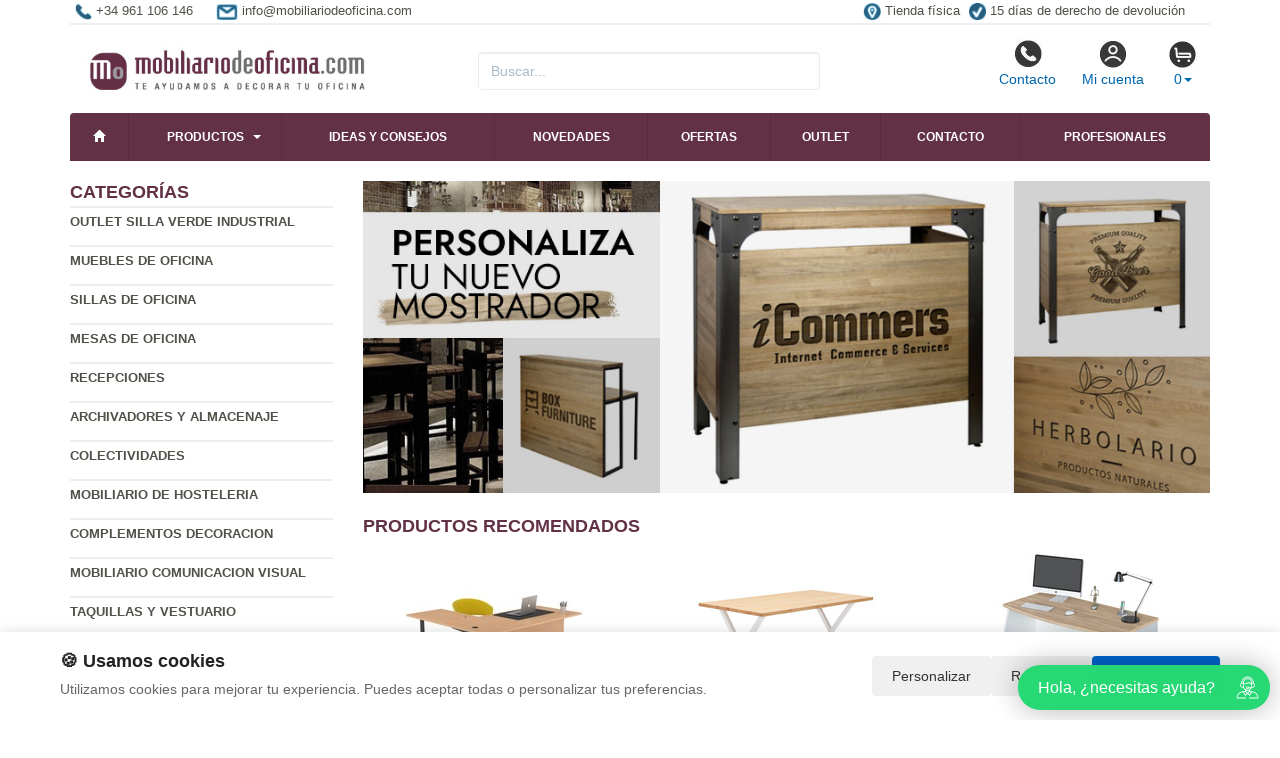

--- FILE ---
content_type: text/html; charset=UTF-8
request_url: https://www.mobiliariodeoficina.com/productos/mesa-reunion-cuadrada-style.html
body_size: 9501
content:
<!DOCTYPE html>
<html lang="es">
<head>
    <title>- Mobiliario de oficina y</title>
    <meta name="keywords" content=", mobiliario de oficina, mueble oficina kit, sillas de oficina, mesas de oficina, archivadores, sillas giratorias,  muebles de oficina, decoración oficina, diseño oficinas, lofts, oficina, oficinas llave en mano, mobiliario metálico, ergonomía, silla de direccion">
    <meta name="description" content=" - Mobiliario de oficina: catalogo con precios y ofertas de muebles de oficina sillas y complementos de informática, descuentos en sillas y muebles de oficina con la máxima calidad, consejos sobre decoración, le diseñamos su oficina">
    <meta charset="utf-8">
    <meta http-equiv="X-UA-Compatible" content="IE=edge">
    <meta name="viewport" content="width=device-width, initial-scale=1">
        <!-- Google Tag Manager -->
<script>(function(w,d,s,l,i){w[l]=w[l]||[];w[l].push({'gtm.start':
new Date().getTime(),event:'gtm.js'});var f=d.getElementsByTagName(s)[0],
j=d.createElement(s),dl=l!='dataLayer'?'&l='+l:'';j.async=true;j.src=
'https://www.googletagmanager.com/gtm.js?id='+i+dl;f.parentNode.insertBefore(j,f);
})(window,document,'script','dataLayer','GTM-TKGGVL4C');</script>
<!-- End Google Tag Manager -->

<script>
var doofinder_script ='//cdn.doofinder.com/media/js/doofinder-classic.7.latest.min.js';
(function(d,t){var f=d.createElement(t),s=d.getElementsByTagName(t)[0];f.async=1;
f.src=('https:'==location.protocol?'https:':'http:')+doofinder_script;
f.setAttribute('charset','utf-8');
s.parentNode.insertBefore(f,s)}(document,'script'));

var dfClassicLayers = [{
  "hashid": "3849b11c3ac98b3136a504ffe6cd06af",
  "zone": "eu1",
  "display": {
    "lang": "es"
  },
  "queryInput": "input[name='str']"
}];
</script>
        <meta name="google-site-verification" content="3a-rY5AylWSuWPRnwTGNPObWUd9XcH1SKd37JRADKEQ" /><meta name="google-site-verification" content="TwGmqGxJORrp4CJhLS5QDSms9mAR6b7iT4RAM-Nns_Y" />
    <link rel="shortcut icon" href="/favicon.png" type="image/x-icon">
    <link rel="icon" href="/favicon.png" type="image/x-icon">
    <link href="/css/bootstrap.css" rel="stylesheet">
    <script src="//icommers.s3.eu-south-2.amazonaws.com/js/jquery2.1.3/jquery.js" type="text/javascript"></script>
</head>
<body>
<div class="container">

    
            <ul class="topvar">
    <li>
        <a href="/contacto.html">
            <img src="/images/telefono.png" alt="+34 961 106 146 ">
            <span>+34 961 106 146 </span>
        </a>
    </li>
    <li>
        <a href="mailto:info@mobiliariodeoficina.com">
            <img src="/images/sobre.png" alt="Email info@mobiliariodeoficina.com">
            <span>info@mobiliariodeoficina.com</span>
        </a>
    </li>
    <li class="break"></li>
    <li>
        <a href="https://goo.gl/maps/pcvwoVMpHJJs6xTSA" target="_blank">
            <img src="/images/locator.png" alt="Tienda física">
            <span>Tienda física</span>
        </a>
    </li>
    <li>
        <a href="/cambios-y-devoluciones.html">
            <img src="/images/check.png" alt="15 días de derecho de devolución">
            <span>15 días de derecho de devolución</span>
        </a>
    </li>
</ul>
    
            <div class="row">

	<div class="col-md-4">
		<a href="/" title="mobiliariodeoficina.com">
			<img src="/images/logo.png" alt="mobiliariodeoficina.com" class="img-logo" />
			<img src="/images/logo-sm.png" alt="mobiliariodeoficina.com" class="img-logo-sm" />
		</a>
	</div>

	<div class="col-md-4">
		<div class="seatch-box">
			<input type="text" name="str" class="form-control" placeholder="Buscar...">
            <script src="https://eu1-config.doofinder.com/2.x/6dc2d2bb-828d-44f0-b771-884625546412.js" async></script>
		</div>
	</div>
	<div class="col-md-4">
		<ul class="color-buttons">
			<li><a href="/contacto.html"><img src="/images/color-phone.png">Contacto</a></li>
			<li><a href="/mi_cuenta.html"><img src="/images/color-user.png">Mi cuenta</a></li>
			<li>
				<a href="#" data-toggle="dropdown" aria-expanded="false" class="dropdown-toggle">
					<img src="/images/color-cart.png">
					<span class="productos_en_pedido">0</span><span class="caret"></span>
				</a>
				<div class="dropdown-menu text-center cesta" role="menu">
					Usted tiene <span class="productos_en_pedido">0</span>
					<span class="txtp"></span> en su cesta de compras<br><br>
					<a href="/pedido.html" class="btn btn-default">Ver pedido</a>
				</div>
			</li>
		</ul>
	</div>
</div>
<script defer src="https://widget.tochat.be/bundle.js?key=9591ebae-9027-410d-8b02-7be2aa66eef6"></script>
<div id="fb-root"></div>

<div class="wsmenucontainer clearfix">
  <div id="overlapblackbg"></div>
  <div class="wsmobileheader clearfix">
    <a id="wsnavtoggle" class="animated-arrow"><span></span></a>
  </div>
  <div class="header">
    <nav class="wsmenu pm_buttoncolor green-grdt clearfix">
      <ul class="mobile-sub wsmenu-list">
        <li><a href="/"><span class="glyphicon glyphicon-home"></span></a></li>
        <li>
          <a href="#">Productos <span class="arrow"></span></a>
          <ul class="wsmenu-submenu">
                                    <li>
              <a href="/productos/outlet-silla-verde-industrial.html">Outlet silla verde industrial </a>
              
            </li>
                                                <li>
              <a href="/productos/muebles-de-oficina.html">Muebles de oficina</a>
              <ul class="wsmenu-submenu-sub"><li><a href="/productos/despachos-directivos.html" >Despachos directivos</a></li><li><a href="/productos/puestos-de-trabajo-operativos.html" >Puestos de trabajo operativos</a></li><li><a href="/productos/mobiliario-oficina-economico.html" >Mobiliario oficina economico</a></li><li><a href="/productos/muebles-outlet.html" >Muebles outlet</a></li></ul>
            </li>
                                                <li>
              <a href="/productos/sillas-de-oficina.html">Sillas de oficina</a>
              <ul class="wsmenu-submenu-sub"><li><a href="/productos/sillas-gaming.html" >Sillas gaming </a></li><li><a href="/productos/sillas-oficina-pack.html" >Sillas oficina Pack</a></li><li><a href="/productos/sillones-direccion.html" >Sillones direccion</a></li><li><a href="/productos/sillas-confidencial.html" >Sillas confidencial</a></li><li><a href="/productos/sillas-operativa.html" >Sillas operativa</a></li><li><a href="/productos/sillas-oficina-economicas.html" >Sillas oficina economicas</a></li><li><a href="/productos/sillas-profesionales.html" >Sillas profesionales</a></li></ul>
            </li>
                                                <li>
              <a href="/productos/mesas-de-oficina.html">Mesas de oficina</a>
              <ul class="wsmenu-submenu-sub"><li><a href="/productos/mesas-vintage-industrial.html" >Mesas vintage industrial </a></li><li><a href="/productos/mesas-direccion.html" >Mesas direccion</a></li><li><a href="/productos/mesas-operativa.html" >Mesas operativa</a></li><li><a href="/productos/mesas-de-juntas.html" >Mesas  de juntas</a></li><li><a href="/productos/mesas-de-ordenador.html" >Mesas de ordenador</a></li><li><a href="/productos/mesas-economicas.html" >Mesas economicas</a></li><li><a href="/productos/patas-metalicas-para-mesas.html" >Patas metálicas para mesas </a></li><li><a href="/productos/caballetes-y-tableros-para-mesas.html" >Caballetes y tableros para mesas </a></li></ul>
            </li>
                                                <li>
              <a href="/productos/recepciones.html">Recepciones</a>
              <ul class="wsmenu-submenu-sub"><li><a href="/productos/mostradores-recepcion.html" >Mostradores recepcion</a></li><li><a href="/productos/salas-de-espera.html" >Salas de espera</a></li></ul>
            </li>
                                                <li>
              <a href="/productos/archivadores-y-almacenaje.html">Archivadores y almacenaje</a>
              <ul class="wsmenu-submenu-sub"><li><a href="/productos/armarios.html" >Armarios</a></li><li><a href="/productos/cajoneras.html" >Cajoneras</a></li><li><a href="/productos/archivadores.html" >Archivadores</a></li><li><a href="/productos/almacenaje-de-archivos.html" >Almacenaje de archivos</a></li><li><a href="/productos/destructoras-de-documentos.html" >Destructoras de documentos</a></li><li><a href="/productos/estanterias.html" >Estanterias</a></li></ul>
            </li>
                                                <li>
              <a href="/productos/colectividades.html">Colectividades</a>
              <ul class="wsmenu-submenu-sub"><li><a href="/productos/sillas-fijas.html" >Sillas fijas</a></li><li><a href="/productos/sillas-fijas-con-pala-abatible.html" >Sillas fijas con pala abatible</a></li><li><a href="/productos/silla-fija-patin.html" >Silla fija patin</a></li><li><a href="/productos/silla-giratoria.html" >Silla giratoria</a></li></ul>
            </li>
                                                <li>
              <a href="/productos/mobiliario-de-hosteleria.html">Mobiliario de Hosteleria</a>
              <ul class="wsmenu-submenu-sub"><li><a href="/productos/mobiliario-outlet.html" >Mobiliario outlet</a></li><li><a href="/productos/mesas-bar-vintage-industrial.html" >Mesas bar vintage industrial </a></li><li><a href="/productos/sillas-cafeteria.html" >Sillas cafeteria</a></li><li><a href="/productos/taburetes-cafeteria.html" >Taburetes cafeteria</a></li><li><a href="/productos/mobiliario-catering.html" >Mobiliario catering</a></li><li><a href="/productos/mesas-cafeteria.html" >Mesas cafeteria</a></li><li><a href="/productos/armarios-de-limpieza.html" >Armarios de limpieza</a></li><li><a href="/productos/mueble-auxiliar-hosteleria.html" >Mueble auxiliar hosteleria</a></li></ul>
            </li>
                                                <li>
              <a href="/productos/complementos-decoracion.html">Complementos decoracion</a>
              <ul class="wsmenu-submenu-sub"><li><a href="/productos/zona-fumadores.html" >Zona fumadores</a></li><li><a href="/productos/lampara-de-techo.html" >Lámpara de techo</a></li><li><a href="/productos/lamparas-de-mesa.html" >Lamparas de mesa</a></li><li><a href="/productos/percheros.html" >Percheros</a></li><li><a href="/productos/jardineras.html" >Jardineras</a></li><li><a href="/productos/papeleras.html" >Papeleras</a></li><li><a href="/productos/cuadros.html" >Cuadros</a></li><li><a href="/productos/paragueros.html" >Paragüeros</a></li></ul>
            </li>
                                                <li>
              <a href="/productos/mobiliario-comunicacion-visual.html">Mobiliario comunicacion Visual</a>
              <ul class="wsmenu-submenu-sub"><li><a href="/productos/pizarras-verdes.html" >Pizarras verdes</a></li><li><a href="/productos/tableros-informativos.html" >Tableros informátivos</a></li><li><a href="/productos/expositores.html" >Expositores</a></li><li><a href="/productos/pizarras-blancas.html" >Pizarras blancas</a></li></ul>
            </li>
                                                <li>
              <a href="/productos/taquillas-y-vestuario.html">Taquillas y vestuario</a>
              <ul class="wsmenu-submenu-sub"><li><a href="/productos/taquillas.html" >Taquillas</a></li><li><a href="/productos/bancos-de-vestuario.html" >Bancos de vestuario</a></li><li><a href="/productos/suelos-antideslizantes.html" >Suelos antideslizantes</a></li><li><a href="/productos/dispensadores-papel-y-jabon.html" >Dispensadores papel y jabon</a></li><li><a href="/productos/sistemas-de-control-de-presencia.html" >Sistemas de control de presencia</a></li></ul>
            </li>
                                                <li>
              <a href="/productos/productos-personalizados.html">Productos personalizados</a>
              
            </li>
                                    <li class="divider"></li>
            <li><a href="/mapa_web.html">Todas las categorías</a></li>
          </ul>
        </li>
        <li>
          <a href="/novedades.html" title="Ideas y consejos">Ideas y consejos</a>
        </li>
        <li><a href="/novedades.html" title="Novedades">Novedades</a></li>
        <li><a href="/ofertas.html" title="Ofertas">Ofertas</a></li>
        <li><a href="/outlet.html" title="Outlet">Outlet</a></li>
        <li><a href="/contacto.html" title="Contacto">Contacto</a></li>
	<li><a href="/profesionales.html" title="Contacto profesional">Profesionales</a></li>
      </ul>
    </nav>
  </div>
</div>

    
    <div class="row">
        <div class="col-sm-3 sidebar">

            
            <h4>Categorías</h4>
            <ul class="menu-lateral">
  <li>
      <a href="/productos/outlet-silla-verde-industrial.html">Outlet silla verde industrial </a>
      </li>
  <li>
      <a href="/productos/muebles-de-oficina.html">Muebles de oficina</a>
      </li>
  <li>
      <a href="/productos/sillas-de-oficina.html">Sillas de oficina</a>
      </li>
  <li>
      <a href="/productos/mesas-de-oficina.html">Mesas de oficina</a>
      </li>
  <li>
      <a href="/productos/recepciones.html">Recepciones</a>
      </li>
  <li>
      <a href="/productos/archivadores-y-almacenaje.html">Archivadores y almacenaje</a>
      </li>
  <li>
      <a href="/productos/colectividades.html">Colectividades</a>
      </li>
  <li>
      <a href="/productos/mobiliario-de-hosteleria.html">Mobiliario de Hosteleria</a>
      </li>
  <li>
      <a href="/productos/complementos-decoracion.html">Complementos decoracion</a>
      </li>
  <li>
      <a href="/productos/mobiliario-comunicacion-visual.html">Mobiliario comunicacion Visual</a>
      </li>
  <li>
      <a href="/productos/taquillas-y-vestuario.html">Taquillas y vestuario</a>
      </li>
  <li>
      <a href="/productos/productos-personalizados.html">Productos personalizados</a>
      </li>
</ul>            <script type="text/javascript">
    function enviar_alerta() {
        const $emailAlerta = $('#email_alerta');
        const $mensaje = $('#mensaje_alertas');
        const email = $emailAlerta.val().trim();

        $mensaje.html('');
        $emailAlerta.css('border-color', '#CCC');

        if (!email) {
            mostrarError($emailAlerta, $mensaje, `Por favor ingrese su email`);
            return false;
        }

        const emailRegex = /^[^\s@]+@[^\s@]+\.[^\s@]+$/;
        if (!emailRegex.test(email)) {
            // Con backticks (`) no hay problema con apóstrofes
            mostrarError($emailAlerta, $mensaje, `El email ingresado no es correcto`);
            return false;
        }

        $mensaje.css('color', '#666').html(`Procesando...`);

        $.post("/ajax.action.php", {
            type: "save_email_newsletter",
            email: email
        })
        .done(function(d) {
            if (d == 1 || d == '1') {
                $mensaje.css('color', '#0A2').html(`Su registro se ha realizado correctamente`);
            } else {
                $mensaje.css('color', '#F00').html(`Su email ya se encuentra registrado`);
            }
        })
        .fail(function() {
            $mensaje.css('color', '#F00').html(`Error de conexión. Intente nuevamente.`);
        });

        return true;
    }
    function mostrarError($input, $mensaje, texto) {
        $input.css('border-color', '#F00').focus();
        $mensaje.css('color', '#F00').html(texto);
    }
    function open_privacidad(){ window.open("/index.php?seccion=privacidad&frame=0","","width=675,height=650,top=10,left=210,scrollbars=yes");}
</script>
<div class="box-alertas">
  <h4>Reciba ofertas, outlet y novedades</h4>
  <div id="mensaje_alertas"></div>
  <div class="row">
    <div class="col-lg-12">
      <div class="input-group">
        <input type="text" name="email_alerta" id="email_alerta" class="form-control" placeholder="Email...">
        <span class="input-group-btn"><input type="button" value="Enviar" class="btn btn-primary" onclick="javascript:enviar_alerta()"></span>
      </div>
    </div>
  </div>
  <div><a href="javascript:open_privacidad()" style="font-size:10px">Consulte la política de privacidad</a></div>
</div>            <div class="nube-box">
                <h4 class="lmv_title">Los más visitados</h4>
                <div class="terms"><div class="nube-term"><a href="/productos/mesas-de-oficina.html" class="n12">Mesas de oficina</a></div><div class="nube-term"><a href="/productos/muebles-de-oficina.html" class="n12">Muebles de oficina</a></div><div class="nube-term"><a href="/productos/sillas-de-oficina.html" class="n12">Sillas de oficina</a></div><div class="nube-term"><a href="/productos/mesas-economicas.html" class="n12">Mesas economicas</a></div><div class="nube-term"><a href="/productos/sillas-oficina-economicas.html" class="n12">Sillas oficina economicas</a></div><div class="nube-term"><a href="/productos/mesas-de-ordenador.html" class="n12">Mesas de ordenador</a></div></div>
            </div>
            <a href="/preguntas_frecuentes/cuales-son-las-formas-de-pago.html"><img src="https://www.clientespremium.com/images/3dsecure.gif" alt="Aceptamos paypal y tarjetas de crédito"></a>
<table class="tbl-confianza">
  <tr>
    <td><a href="/preguntas_frecuentes/que-plazos-de-devoluci%C3%B3n-tengo.html"><img src="/images/bannerfaq1.png" alt="Si no queda satisfecho le devolveremos su dinero"></a></td>
    <td><a href="/preguntas_frecuentes/cuanndo-llegarmi-pedido.html"><img src="/images/bannerfaq2.png" alt="Entrega"></a></td>
  </tr>
  <tr>
    <td><a href="/preguntas_frecuentes/cuales-son-las-formas-de-pago.html"><img src="/images/bannerfaq3.png" alt="Compra segura"></a></td>
    <td><a href="/preguntas_frecuentes/que-garantia-tienen-los-productos.html"><img src="/images/bannerfaq4.png" alt="Productos 100% garantizados"></a></td>
  </tr>
</table>
            <!--<div><a href="https://www.mobiliariodeoficina.com/preguntas_frecuentes/cu%C3%A1nto-cuestan-los-gastos-de-envi%C3%B3.html"><img src="https://cdnpremium.s3.amazonaws.com/banners/fijomobiliar1.jpg" title="Transporte gratis para pedidos de mas de 400€" alt="Transporte gratis para pedidos de mas de 400€"></a></div>-->

<div style="margin-top:4px"><a href="https://www.mobiliariodeexteriores.com/" title="mobiliario de exteriores" target="_blank"><img src="/banners_lateral/52.jpg" alt="mobiliario de exteriores" title="mobiliario de exteriores"></a></div>

<div style="margin-top:4px"><a href="https://www.mobiliariodeoficina.com" title="Mobiliar cuadrado lateral izquierdo" target="_blank"><img src="/banners_lateral/50.jpg" alt="Mobiliar cuadrado lateral izquierdo" title="Mobiliar cuadrado lateral izquierdo"></a></div>

            <br>
        </div>
        <div class="col-sm-9">

            <br>

            <div class="cat-description">
                                                                <div class="publicidad-central"><a href="https://www.mobiliariodeoficina.com/r/productos-personalizados/" title="Personaliza tu nuevo mostrador">                                        <img src="http://cdnpremium.s3.amazonaws.com/banners/12.jpg" alt="Personaliza tu nuevo mostrador" title="Personaliza tu nuevo mostrador" class="img-responsive">
                                        </a>                </div>
                                                            </div>

                                                <div class="products-block">
                                                <br>
                <h3 class="category-name">Productos Recomendados</h3>
                <ul class="row lista-productos">                    <li class="col-lg-4 col-sm-6 col-md-6 col-xs-12"><div class="item">
  <div>
    <a href="/producto/Mesa_Oficina_Recta_Sekret/"><img src="https://icommers.s3.eu-south-2.amazonaws.com/i/158253820349482S180" alt="Mesa Oficina Recta Sekret" title="Mesa Oficina Recta Sekret" class="img-producto img-rounded" /></a>
  </div>
  <p><a href="/producto/Mesa_Oficina_Recta_Sekret/" class="lnk-producto" title="Mesa Oficina Recta Sekret">Mesa Oficina Recta Sekret</a></p>

  <ul class="etiquetas-producto">
      </ul>

  <ul class="product-pricebox">
    <li>
              <br>        <div>A partir de: <strong>323.07 &euro;</strong></div>
        <small>IVA incluido</small>
          </li>
        <li>
                      <button class="btn btn-primary" id="add_721722" onclick="getVariantes('721722','iva_incluido')"><span class="glyphicon glyphicon-shopping-cart"></span> Comprar</button>
                <img src="/images/wait.gif" id="wait_721722" style="display:none" alt="Cargando" /><div id="variante_721722"></div>
          </li>
  </ul>
</div>                    </li>
                                        <li class="col-lg-4 col-sm-6 col-md-6 col-xs-12"><div class="item">
  <div>
    <a href="/producto/Mesa_de_Oficina_Industrial_Pata_en_X_ECO_Box_Furniture_Blanco_Natural/"><img src="https://icommers.s3.eu-south-2.amazonaws.com/i/16141803583849S180" alt="Mesa de Oficina Industrial Pata en X ECO Box Furniture Blanco Natural" title="Mesa de Oficina Industrial Pata en X ECO Box Furniture Blanco Natural" class="img-producto img-rounded" /></a>
  </div>
  <p><a href="/producto/Mesa_de_Oficina_Industrial_Pata_en_X_ECO_Box_Furniture_Blanco_Natural/" class="lnk-producto" title="Mesa de Oficina Industrial Pata en X ECO Box Furniture Blanco Natural">Mesa de Oficina Industrial Pata en X ECO Box Furniture Blanco Natural</a></p>

  <ul class="etiquetas-producto">
      </ul>

  <ul class="product-pricebox">
    <li>
              <br>        <div>A partir de: <strong>245.30 &euro;</strong></div>
        <small>IVA incluido</small>
          </li>
        <li>
                      <button class="btn btn-primary" id="add_730044" onclick="getVariantes('730044','iva_incluido')"><span class="glyphicon glyphicon-shopping-cart"></span> Comprar</button>
                <img src="/images/wait.gif" id="wait_730044" style="display:none" alt="Cargando" /><div id="variante_730044"></div>
          </li>
  </ul>
</div>                    </li>
                                        <li class="col-lg-4 col-sm-6 col-md-6 col-xs-12"><div class="item">
  <div>
    <a href="/producto/Mesa_Argon_con_Buc_3_de_Cajones/"><img src="https://icommers.s3.eu-south-2.amazonaws.com/i/164391085717055S180" alt="Mesa Argon con Buc 3 de Cajones" title="Mesa Argon con Buc 3 de Cajones" class="img-producto img-rounded" /></a>
  </div>
  <p><a href="/producto/Mesa_Argon_con_Buc_3_de_Cajones/" class="lnk-producto" title="Mesa Argon con Buc 3 de Cajones">Mesa Argon con Buc 3 de Cajones</a></p>

  <ul class="etiquetas-producto">
      </ul>

  <ul class="product-pricebox">
    <li>
              <br>        <div>A partir de: <strong>179.08 &euro;</strong></div>
        <small>IVA incluido</small>
          </li>
        <li>
                      <button class="btn btn-primary" id="add_737055" onclick="getVariantes('737055','iva_incluido')"><span class="glyphicon glyphicon-shopping-cart"></span> Comprar</button>
                <img src="/images/wait.gif" id="wait_737055" style="display:none" alt="Cargando" /><div id="variante_737055"></div>
          </li>
  </ul>
</div>                    </li>
                                        <li class="col-lg-4 col-sm-6 col-md-6 col-xs-12"><div class="item">
  <div>
    <a href="/producto/Silla_Legendary_de_Acero_y_Asiento_de_Polipiel_59_x_60_x_119_cm_/"><img src="https://icommers.s3.eu-south-2.amazonaws.com/i/159186707353419S180" alt="Silla Legendary de Acero y Asiento de Polipiel 59 x 60 x 119 cm " title="Silla Legendary de Acero y Asiento de Polipiel 59 x 60 x 119 cm " class="img-producto img-rounded" /></a>
  </div>
  <p><a href="/producto/Silla_Legendary_de_Acero_y_Asiento_de_Polipiel_59_x_60_x_119_cm_/" class="lnk-producto" title="Silla Legendary de Acero y Asiento de Polipiel 59 x 60 x 119 cm ">Silla Legendary de Acero y Asiento de Polipiel 59 x 60 x 119 cm </a></p>

  <ul class="etiquetas-producto">
      </ul>

  <ul class="product-pricebox">
    <li>
              <br>        <div>A partir de: <strong>88.27 &euro;</strong></div>
        <small>IVA incluido</small>
          </li>
        <li>
                      <button class="btn btn-primary" id="add_723305" onclick="getVariantes('723305','iva_incluido')"><span class="glyphicon glyphicon-shopping-cart"></span> Comprar</button>
                <img src="/images/wait.gif" id="wait_723305" style="display:none" alt="Cargando" /><div id="variante_723305"></div>
          </li>
  </ul>
</div>                    </li>
                                        <li class="col-lg-4 col-sm-6 col-md-6 col-xs-12"><div class="item">
  <div>
    <a href="/producto/Mesa_Escritorio_Shiro_con_2_Cajones_y_1_Puerta_de_Melamina/"><img src="https://icommers.s3.eu-south-2.amazonaws.com/i/158642384494693S180" alt="Mesa Escritorio Shiro con 2 Cajones y 1 Puerta de Melamina" title="Mesa Escritorio Shiro con 2 Cajones y 1 Puerta de Melamina" class="img-producto img-rounded" /></a>
  </div>
  <p><a href="/producto/Mesa_Escritorio_Shiro_con_2_Cajones_y_1_Puerta_de_Melamina/" class="lnk-producto" title="Mesa Escritorio Shiro con 2 Cajones y 1 Puerta de Melamina">Mesa Escritorio Shiro con 2 Cajones y 1 Puerta de Melamina</a></p>

  <ul class="etiquetas-producto">
      </ul>

  <ul class="product-pricebox">
    <li>
              <br>        <div>A partir de: <strong>152.15 &euro;</strong></div>
        <small>IVA incluido</small>
          </li>
        <li>
                      <button class="btn btn-primary" id="add_722404" onclick="getVariantes('722404','iva_incluido')"><span class="glyphicon glyphicon-shopping-cart"></span> Comprar</button>
                <img src="/images/wait.gif" id="wait_722404" style="display:none" alt="Cargando" /><div id="variante_722404"></div>
          </li>
  </ul>
</div>                    </li>
                                        <li class="col-lg-4 col-sm-6 col-md-6 col-xs-12"><div class="item">
  <div>
    <a href="/producto/Caballete_Ecol%C3%B3gico_Pino_Tapisier_Ref.CAB021.99/"><img src="https://icommers.s3.eu-south-2.amazonaws.com/i/158409317337819S180" alt="Caballete Ecológico Pino Tapisier Ref.CAB021.99" title="Caballete Ecológico Pino Tapisier Ref.CAB021.99" class="img-producto img-rounded" /></a>
  </div>
  <p><a href="/producto/Caballete_Ecol%C3%B3gico_Pino_Tapisier_Ref.CAB021.99/" class="lnk-producto" title="Caballete Ecológico Pino Tapisier Ref.CAB021.99">Caballete Ecológico Pino Tapisier Ref.CAB021.99</a></p>

  <ul class="etiquetas-producto">
      </ul>

  <ul class="product-pricebox">
    <li>
              <br>        <div>A partir de: <strong>34.01 &euro;</strong></div>
        <small>IVA incluido</small>
          </li>
        <li>
                      <button class="btn btn-primary" id="add_722223" onclick="getVariantes('722223','iva_incluido')"><span class="glyphicon glyphicon-shopping-cart"></span> Comprar</button>
                <img src="/images/wait.gif" id="wait_722223" style="display:none" alt="Cargando" /><div id="variante_722223"></div>
          </li>
  </ul>
</div>                    </li>
                                        <li class="col-lg-4 col-sm-6 col-md-6 col-xs-12"><div class="item">
  <div>
    <a href="/producto/Mesa_Lunds_Industrial_ECO_Tablero_de_Madera_de_Pino_Vintage_y_Patas_Azules_/"><img src="https://icommers.s3.eu-south-2.amazonaws.com/i/161297406367233S180" alt="Mesa Lunds Industrial ECO Tablero de Madera de Pino Vintage y Patas Azules " title="Mesa Lunds Industrial ECO Tablero de Madera de Pino Vintage y Patas Azules " class="img-producto img-rounded" /></a>
  </div>
  <p><a href="/producto/Mesa_Lunds_Industrial_ECO_Tablero_de_Madera_de_Pino_Vintage_y_Patas_Azules_/" class="lnk-producto" title="Mesa Lunds Industrial ECO Tablero de Madera de Pino Vintage y Patas Azules ">Mesa Lunds Industrial ECO Tablero de Madera de Pino Vintage y Patas Azules </a></p>

  <ul class="etiquetas-producto">
      </ul>

  <ul class="product-pricebox">
    <li>
              <br>        <div>A partir de: <strong>241.37 &euro;</strong></div>
        <small>IVA incluido</small>
          </li>
        <li>
                      <button class="btn btn-primary" id="add_729817" onclick="getVariantes('729817','iva_incluido')"><span class="glyphicon glyphicon-shopping-cart"></span> Comprar</button>
                <img src="/images/wait.gif" id="wait_729817" style="display:none" alt="Cargando" /><div id="variante_729817"></div>
          </li>
  </ul>
</div>                    </li>
                                        <li class="col-lg-4 col-sm-6 col-md-6 col-xs-12"><div class="item">
  <div>
    <a href="/producto/Silla_Giratoria_Atlanta_/"><img src="https://icommers.s3.eu-south-2.amazonaws.com/i/165364584694520S180" alt="Silla Giratoria Atlanta  " title="Silla Giratoria Atlanta  " class="img-producto img-rounded" /></a>
  </div>
  <p><a href="/producto/Silla_Giratoria_Atlanta_/" class="lnk-producto" title="Silla Giratoria Atlanta  ">Silla Giratoria Atlanta  </a></p>

  <ul class="etiquetas-producto">
      </ul>

  <ul class="product-pricebox">
    <li>
              <br>        <div>A partir de: <strong>151.01 &euro;</strong></div>
        <small>IVA incluido</small>
          </li>
        <li>
                      <button class="btn btn-primary" id="add_738438" onclick="getVariantes('738438','iva_incluido')"><span class="glyphicon glyphicon-shopping-cart"></span> Comprar</button>
                <img src="/images/wait.gif" id="wait_738438" style="display:none" alt="Cargando" /><div id="variante_738438"></div>
          </li>
  </ul>
</div>                    </li>
                                        <li class="col-lg-4 col-sm-6 col-md-6 col-xs-12"><div class="item">
  <div>
    <a href="/producto/Sill%C3%B3n_Circle_Estructura_de_la_Base_Varilla_en_X_/"><img src="https://icommers.s3.eu-south-2.amazonaws.com/i/159955780134055S180" alt="Sillón Circle Estructura de la Base Varilla en X " title="Sillón Circle Estructura de la Base Varilla en X " class="img-producto img-rounded" /></a>
  </div>
  <p><a href="/producto/Sill%C3%B3n_Circle_Estructura_de_la_Base_Varilla_en_X_/" class="lnk-producto" title="Sillón Circle Estructura de la Base Varilla en X ">Sillón Circle Estructura de la Base Varilla en X </a></p>

  <ul class="etiquetas-producto">
      </ul>

  <ul class="product-pricebox">
    <li>
              <br>        <div>A partir de: <strong>486.90 &euro;</strong></div>
        <small>IVA incluido</small>
          </li>
        <li>
                      <button class="btn btn-primary" id="add_725228" onclick="getVariantes('725228','iva_incluido')"><span class="glyphicon glyphicon-shopping-cart"></span> Comprar</button>
                <img src="/images/wait.gif" id="wait_725228" style="display:none" alt="Cargando" /><div id="variante_725228"></div>
          </li>
  </ul>
</div>                    </li>
                                    </ul>
                                
                                                <h3 class="category-name">Ofertas</h3>
                <ul class="row lista-productos">                    <li class="col-lg-4 col-sm-6 col-md-6 col-xs-12"><div class="item">
  <div>
    <a href="/producto/Estanter%C3%ADa_5_Niveles_150kg_Metalica_1.750mm_/"><img src="https://icommers.s3.eu-south-2.amazonaws.com/i/140119387725114S180" alt="Estantería 5 Niveles 150kg Metalica 1.750mm " title="Estantería 5 Niveles 150kg Metalica 1.750mm " class="img-producto img-rounded" /></a>
  </div>
  <p><a href="/producto/Estanter%C3%ADa_5_Niveles_150kg_Metalica_1.750mm_/" class="lnk-producto" title="Estantería 5 Niveles 150kg Metalica 1.750mm ">Estantería 5 Niveles 150kg Metalica 1.750mm </a></p>

  <ul class="etiquetas-producto">
      </ul>

  <ul class="product-pricebox">
    <li>
              <span class="a_partir_de">Precio anterior 83.96 &euro;</span>        <div>A partir de: <strong>65.49 &euro;</strong></div>
        <small>IVA incluido</small>
          </li>
        <li class="discount-box">-22%</li>
        <li>
                      <button class="btn btn-primary" id="add_317622" onclick="getVariantes('317622','iva_incluido')"><span class="glyphicon glyphicon-shopping-cart"></span> Comprar</button>
                <img src="/images/wait.gif" id="wait_317622" style="display:none" alt="Cargando" /><div id="variante_317622"></div>
          </li>
  </ul>
</div>                    </li>
                                        <li class="col-lg-4 col-sm-6 col-md-6 col-xs-12"><div class="item">
  <div>
    <a href="/producto/Estanter%C3%ADa_4-5_Niveles_Met%C3%A1lica_60x150x200_cm_105kg/"><img src="https://icommers.s3.eu-south-2.amazonaws.com/i/140122488966310S180" alt="Estantería 4-5 Niveles Metálica 60x150x200 cm 105kg" title="Estantería 4-5 Niveles Metálica 60x150x200 cm 105kg" class="img-producto img-rounded" /></a>
  </div>
  <p><a href="/producto/Estanter%C3%ADa_4-5_Niveles_Met%C3%A1lica_60x150x200_cm_105kg/" class="lnk-producto" title="Estantería 4-5 Niveles Metálica 60x150x200 cm 105kg">Estantería 4-5 Niveles Metálica 60x150x200 cm 105kg</a></p>

  <ul class="etiquetas-producto">
      </ul>

  <ul class="product-pricebox">
    <li>
              <span class="a_partir_de">Precio anterior 206.84 &euro;</span>        <div>A partir de: <strong>184.09 &euro;</strong></div>
        <small>IVA incluido</small>
          </li>
        <li class="discount-box">-11%</li>
        <li>
                      <button class="btn btn-primary" id="add_317644" onclick="getVariantes('317644','iva_incluido')"><span class="glyphicon glyphicon-shopping-cart"></span> Comprar</button>
                <img src="/images/wait.gif" id="wait_317644" style="display:none" alt="Cargando" /><div id="variante_317644"></div>
          </li>
  </ul>
</div>                    </li>
                                        <li class="col-lg-4 col-sm-6 col-md-6 col-xs-12"><div class="item">
  <div>
    <a href="/producto/Estanter%C3%ADa_4_Niveles_Met%C3%A1lica_50x100x200_205kg/"><img src="https://icommers.s3.eu-south-2.amazonaws.com/i/140120700332664S180" alt="Estantería 4 Niveles Metálica 50x100x200 205kg" title="Estantería 4 Niveles Metálica 50x100x200 205kg" class="img-producto img-rounded" /></a>
  </div>
  <p><a href="/producto/Estanter%C3%ADa_4_Niveles_Met%C3%A1lica_50x100x200_205kg/" class="lnk-producto" title="Estantería 4 Niveles Metálica 50x100x200 205kg">Estantería 4 Niveles Metálica 50x100x200 205kg</a></p>

  <ul class="etiquetas-producto">
      </ul>

  <ul class="product-pricebox">
    <li>
              <span class="a_partir_de">Precio anterior 178.35 &euro;</span>        <div>A partir de: <strong>155.17 &euro;</strong></div>
        <small>IVA incluido</small>
          </li>
        <li class="discount-box">-13%</li>
        <li>
                      <button class="btn btn-primary" id="add_317633" onclick="getVariantes('317633','iva_incluido')"><span class="glyphicon glyphicon-shopping-cart"></span> Comprar</button>
                <img src="/images/wait.gif" id="wait_317633" style="display:none" alt="Cargando" /><div id="variante_317633"></div>
          </li>
  </ul>
</div>                    </li>
                                        <li class="col-lg-4 col-sm-6 col-md-6 col-xs-12"><div class="item">
  <div>
    <a href="/producto/Estanter%C3%ADa_4-5_Niveles_Met%C3%A1lica_45x100x200cm_200kg/"><img src="https://icommers.s3.eu-south-2.amazonaws.com/i/140122327636717S180" alt="Estantería 4-5 Niveles Metálica 45x100x200cm 200kg" title="Estantería 4-5 Niveles Metálica 45x100x200cm 200kg" class="img-producto img-rounded" /></a>
  </div>
  <p><a href="/producto/Estanter%C3%ADa_4-5_Niveles_Met%C3%A1lica_45x100x200cm_200kg/" class="lnk-producto" title="Estantería 4-5 Niveles Metálica 45x100x200cm 200kg">Estantería 4-5 Niveles Metálica 45x100x200cm 200kg</a></p>

  <ul class="etiquetas-producto">
      </ul>

  <ul class="product-pricebox">
    <li>
              <span class="a_partir_de">Precio anterior 172.45 &euro;</span>        <div>A partir de: <strong>151.76 &euro;</strong></div>
        <small>IVA incluido</small>
          </li>
        <li class="discount-box">-12%</li>
        <li>
                      <button class="btn btn-primary" id="add_317643" onclick="getVariantes('317643','iva_incluido')"><span class="glyphicon glyphicon-shopping-cart"></span> Comprar</button>
                <img src="/images/wait.gif" id="wait_317643" style="display:none" alt="Cargando" /><div id="variante_317643"></div>
          </li>
  </ul>
</div>                    </li>
                                        <li class="col-lg-4 col-sm-6 col-md-6 col-xs-12"><div class="item">
  <div>
    <a href="/producto/Silla_Tudix_Dise%C3%B1o_Industrial_Vintage_Verde_Menta/"><img src="https://icommers.s3.eu-south-2.amazonaws.com/i/150471147796356S180" alt="Silla Tudix Diseño Industrial Vintage Verde Menta" title="Silla Tudix Diseño Industrial Vintage Verde Menta" class="img-producto img-rounded" /></a>
  </div>
  <p><a href="/producto/Silla_Tudix_Dise%C3%B1o_Industrial_Vintage_Verde_Menta/" class="lnk-producto" title="Silla Tudix Diseño Industrial Vintage Verde Menta">Silla Tudix Diseño Industrial Vintage Verde Menta</a></p>

  <ul class="etiquetas-producto">
      </ul>

  <ul class="product-pricebox">
    <li>
              <span class="a_partir_de">Precio anterior 123.40 &euro;</span>        <div>A partir de: <strong>30.85 &euro;</strong></div>
        <small>IVA incluido</small>
          </li>
        <li class="discount-box">-75%</li>
        <li>
                      <button class="btn btn-primary" id="add_668549" onclick="getVariantes('668549','iva_incluido')"><span class="glyphicon glyphicon-shopping-cart"></span> Comprar</button>
                <img src="/images/wait.gif" id="wait_668549" style="display:none" alt="Cargando" /><div id="variante_668549"></div>
          </li>
  </ul>
</div>                    </li>
                                        <li class="col-lg-4 col-sm-6 col-md-6 col-xs-12"><div class="item">
  <div>
    <a href="/producto/Estanter%C3%ADa_4-5_Niveles_Met%C3%A1lica_50x100x200cm_250kg/"><img src="https://icommers.s3.eu-south-2.amazonaws.com/i/140121285449450S180" alt="Estantería 4-5 Niveles Metálica 50x100x200cm 250kg" title="Estantería 4-5 Niveles Metálica 50x100x200cm 250kg" class="img-producto img-rounded" /></a>
  </div>
  <p><a href="/producto/Estanter%C3%ADa_4-5_Niveles_Met%C3%A1lica_50x100x200cm_250kg/" class="lnk-producto" title="Estantería 4-5 Niveles Metálica 50x100x200cm 250kg">Estantería 4-5 Niveles Metálica 50x100x200cm 250kg</a></p>

  <ul class="etiquetas-producto">
      </ul>

  <ul class="product-pricebox">
    <li>
              <span class="a_partir_de">Precio anterior 119.96 &euro;</span>        <div>A partir de: <strong>97.17 &euro;</strong></div>
        <small>IVA incluido</small>
          </li>
        <li class="discount-box">-19%</li>
        <li>
                      <button class="btn btn-primary" id="add_317638" onclick="getVariantes('317638','iva_incluido')"><span class="glyphicon glyphicon-shopping-cart"></span> Comprar</button>
                <img src="/images/wait.gif" id="wait_317638" style="display:none" alt="Cargando" /><div id="variante_317638"></div>
          </li>
  </ul>
</div>                    </li>
                                        <li class="col-lg-4 col-sm-6 col-md-6 col-xs-12"><div class="item">
  <div>
    <a href="/producto/Estanter%C3%ADa_4_Niveles_185kg_Met%C3%A1lica_40x90x200_/"><img src="https://icommers.s3.eu-south-2.amazonaws.com/i/140120508178455S180" alt="Estantería 4 Niveles 185kg Metálica 40x90x200 " title="Estantería 4 Niveles 185kg Metálica 40x90x200 " class="img-producto img-rounded" /></a>
  </div>
  <p><a href="/producto/Estanter%C3%ADa_4_Niveles_185kg_Met%C3%A1lica_40x90x200_/" class="lnk-producto" title="Estantería 4 Niveles 185kg Metálica 40x90x200 ">Estantería 4 Niveles 185kg Metálica 40x90x200 </a></p>

  <ul class="etiquetas-producto">
      </ul>

  <ul class="product-pricebox">
    <li>
              <span class="a_partir_de">Precio anterior 149.46 &euro;</span>        <div>A partir de: <strong>110.60 &euro;</strong></div>
        <small>IVA incluido</small>
          </li>
        <li class="discount-box">-26%</li>
        <li>
                      <button class="btn btn-primary" id="add_317631" onclick="getVariantes('317631','iva_incluido')"><span class="glyphicon glyphicon-shopping-cart"></span> Comprar</button>
                <img src="/images/wait.gif" id="wait_317631" style="display:none" alt="Cargando" /><div id="variante_317631"></div>
          </li>
  </ul>
</div>                    </li>
                                        <li class="col-lg-4 col-sm-6 col-md-6 col-xs-12"><div class="item">
  <div>
    <a href="/producto/Estanter%C3%ADa_6_Baldas_Mod.9450/"><img src="https://icommers.s3.eu-south-2.amazonaws.com/i/156870684332524S180" alt="Estantería 6 Baldas Mod.9450" title="Estantería 6 Baldas Mod.9450" class="img-producto img-rounded" /></a>
  </div>
  <p><a href="/producto/Estanter%C3%ADa_6_Baldas_Mod.9450/" class="lnk-producto" title="Estantería 6 Baldas Mod.9450">Estantería 6 Baldas Mod.9450</a></p>

  <ul class="etiquetas-producto">
      </ul>

  <ul class="product-pricebox">
    <li>
              <span class="a_partir_de">Precio anterior 91.60 &euro;</span>        <div>A partir de: <strong>68.70 &euro;</strong></div>
        <small>IVA incluido</small>
          </li>
        <li class="discount-box">-25%</li>
        <li>
                      <button class="btn btn-primary" id="add_224196" onclick="getVariantes('224196','iva_incluido')"><span class="glyphicon glyphicon-shopping-cart"></span> Comprar</button>
                <img src="/images/wait.gif" id="wait_224196" style="display:none" alt="Cargando" /><div id="variante_224196"></div>
          </li>
  </ul>
</div>                    </li>
                                        <li class="col-lg-4 col-sm-6 col-md-6 col-xs-12"><div class="item">
  <div>
    <a href="/producto/Silla_Tudix_Industrial_Asiento_de_Madera/"><img src="https://icommers.s3.eu-south-2.amazonaws.com/i/156274498031120S180" alt="Silla Tudix Industrial Asiento de Madera" title="Silla Tudix Industrial Asiento de Madera" class="img-producto img-rounded" /></a>
  </div>
  <p><a href="/producto/Silla_Tudix_Industrial_Asiento_de_Madera/" class="lnk-producto" title="Silla Tudix Industrial Asiento de Madera">Silla Tudix Industrial Asiento de Madera</a></p>

  <ul class="etiquetas-producto">
      </ul>

  <ul class="product-pricebox">
    <li>
              <span class="a_partir_de">Precio anterior 133.20 &euro;</span>        <div>A partir de: <strong>35.96 &euro;</strong></div>
        <small>IVA incluido</small>
          </li>
        <li class="discount-box">-73%</li>
        <li>
                      <button class="btn btn-primary" id="add_713038" onclick="getVariantes('713038','iva_incluido')"><span class="glyphicon glyphicon-shopping-cart"></span> Comprar</button>
                <img src="/images/wait.gif" id="wait_713038" style="display:none" alt="Cargando" /><div id="variante_713038"></div>
          </li>
  </ul>
</div>                    </li>
                                    </ul>
                                
                            </div>
            <br>
                        <h1 style="font-size: 26px;">Venta de muebles de oficina y decoración</h1>

<p>En Mobiliario de Oficina, nos especializamos en la venta de muebles de oficina, sillas ergonómicas, mesas de trabajo, recepciones, archivadores y complementos de decoración. Disponemos de una amplia variedad de productos nuevos y de outlet, diseñados para oficinas, despachos, espacios de coworking y profesionales que requieren soluciones de mobiliario funcional y con estilo.</p>

<h2 style="font-size: 22px;">¿Por qué elegir Mobiliario de Oficina?</h2>

<h3 style="font-size: 18px;">Amplia selección de muebles y decoración</h3>

<p>Ofrecemos una vasta gama de muebles de oficina, sillas ergonómicas, mesas operativas y de dirección, recepciones, archivadores, armarios, mobiliario de hostelería y complementos de decoración para todas tus necesidades. Desde sillas económicas y mesas funcionales hasta muebles de diseño industrial y vintage, disponemos de soluciones completas para equipar cualquier espacio de trabajo.</p>

<h3 style="font-size: 18px;">Productos de alta calidad</h3>

<p>Todos nuestros muebles de oficina y decoración están fabricados con materiales de calidad superior, diseñados para resistir el uso diario y garantizar la máxima durabilidad. Tanto nuestro mobiliario nuevo como el de outlet mantiene los más altos estándares de calidad, ergonomía y diseño para crear ambientes de trabajo profesionales y confortables.</p>

<h3 style="font-size: 18px;">Precios competitivos</h3>

<p>Ofrecemos precios muy competitivos en todo nuestro catálogo de muebles de oficina, sillas, mesas, recepciones y complementos decorativos. Encontrarás soluciones económicas en nuestra sección de outlet y ofertas especiales, sin comprometer la calidad del mobiliario profesional.</p>

<h3 style="font-size: 18px;">Excelente servicio al cliente</h3>

<p>Nos comprometemos a proporcionar un servicio al cliente excepcional, asesorándote en la elección de los mejores muebles de oficina y soluciones de decoración según los requisitos específicos de tu espacio de trabajo, estilo y presupuesto. Ofrecemos garantía en todos nuestros productos y facilidades de devolución para tu tranquilidad.</p>
                    </div>
    </div>
    <div class="row pie">
  <div class="col-xs-6">
    <div class="row">
      <div class="col-lg-4 col-sm-6 col-md-6 col-xs-12">
        <a href="/legal.html">Política de privacidad</a><br>
        <a href="/condiciones.html">Condiciones de uso</a><br>
        <a href="/cambios-y-devoluciones.html">Cambios y devoluciones</a><br>
        <a href="/contacto.html">Contacto</a><br>
        <a href="/quienes_somos.html">Quienes somos</a>
      </div>
      <div class="col-lg-4 col-sm-6 col-md-6 col-xs-12">
        <a href="/mapa_web.html">Mapa web</a><br>
        <a href="/preguntas_frecuentes.html">Preguntas frecuentes</a><br>
        <a href="/login.html">Ingresa a tu cuenta</a>
      </div>
    </div>
    <div class="face">Síguenos: <a href="https://www.facebook.com/pages/ICommers-Decoraci%C3%B3n/116410421827962?ref=tn_tnmn" title="S&iacute;guenos en facebook"><img src="https://clientespremium.com/images/IconoFacebook.png" alt="S&iacute;guenos en Facebook" title="S&iacute;guenos en Facebook" /></a> <a href="https://twitter.com/Icommers" title="S&iacute;guenos en twitter"> <img src="https://clientespremium.com/images/IconoTwitter.png" alt="S&iacute;guenos en Twitter" title="S&iacute;guenos en Twitter" /></a></div>
  </div>
  <div class="col-xs-6">
    <div class="row">
      <div class="col-lg-4 col-sm-6 col-md-6 col-xs-12">
        <a href="https://www.mobiliariodeexteriores.com/" target="_blank">Muebles exterior</a><br>
        <a href="https://www.mobiliariodeoficina.com/" target="_blank">Muebles oficina</a><br>
        <a href="https://www.mueblesvintage.com/" target="_blank">Muebles vintage</a><br>
      </div>
      <div class="col-lg-4 col-sm-6 col-md-6 col-xs-12">
        <a href="https://www.deportesup.com" target="_blank" title="Caza, pezca, natación y submarinismo">Tienda de deportes</a><br>
        <a href="https://www.hosteleriadecor.com/" target="_blank">Muebles hostelería</a><br>
        <a href="https://www.equiposhosteleria.com/" target="_blank">Suministros hostelería</a>
      </div>
      <div class="col-lg-4 col-sm-6 col-md-6 col-xs-12">
        <a href="https://www.terrazasconpalets.com/" target="_blank">Muebles con palets</a><br>
        <a href="https://www.lotesdenavidad.com/" title="Vinotecas" target="_blank">Lotes de navidad</a><br>
                <a href="https://www.residuos.com/" target="_blank">Gestión de residuos</a>
      </div>
    </div>
  </div>
</div>
<div class="row copy">&copy; mobiliariodeoficina.com - Todos los derechos reservados</div>

<!-- Start of oct8ne code -->
   <!--script type="text/javascript">
     var oct8ne = document.createElement("script");
     oct8ne.server = "backoffice-eu.oct8ne.com/";
     oct8ne.type = "text/javascript";
     oct8ne.async = true;
     oct8ne.license ="74FCAC897246405D32C9D996D2FC2432";
     oct8ne.src = (document.location.protocol == "https:" ? "https://" : "http://") + "static-eu.oct8ne.com/api/v2/oct8ne-api-2.3.js?" + (Math.round(new Date().getTime() / 86400000));
     oct8ne.locale = "es-ES";
     oct8ne.baseUrl ="//www.mobiliariodeoficina.com";
     var s = document.getElementsByTagName("script")[0];
     s.parentNode.insertBefore(oct8ne, s);
   </script-->
<!--End of oct8ne code -->
</div>

<link href="/css/s.css" rel="stylesheet">
<link href="//use.fontawesome.com/releases/v5.7.2/css/all.css" rel="stylesheet">
<script src="//icommers.s3.eu-south-2.amazonaws.com/js/bootstrap3.3.4/js/bootstrap.min.js" type="text/javascript"></script>
<script src="/js/cesta.js" type="text/javascript"></script>
<script src="//icommers.s3.eu-south-2.amazonaws.com/js/webslidemenu.js" type="text/javascript"></script>
<script type="text/javascript">
    $(function () {
        if (($(window).width() < 481)) {
            $("#user-area").removeClass('pull-right').css({'margin': '4px 0 0 0'});
        }
        ;
        update_cart();
    });
</script>
</body>
</html>

--- FILE ---
content_type: text/css;charset=UTF-8
request_url: https://www.mobiliariodeoficina.com/css/s.css
body_size: 30398
content:
:root {--color-primary:#623146;--color-primary-dark:#631637; --color-primary-light:#813958;--color-dark:#333;--color-dark-gray:#575757;--color-gray:#888;--color-light-gray:#aaa;--color-lighter-gray:#ccc;--color-lightest-gray:#eee;--color-very-light:#f0f0f0;--color-off-white:#f2f2f2;--color-white:#fff;--color-blue:#4a92bd;--color-light-blue:#0079B1;--color-blue-hover:#0066cc;--color-green:#628600;--color-green-light:#85817e;--color-green-very-light:#a7b462;--color-green-pale:#b1cd82;--color-red:#f00;--color-red-dark:#dd4e0a;--bg-default:#fff;--bg-light:#eee;--bg-lighter:#efefef;--bg-lightgray:#ddd;--bg-disabled:rgba(0, 0, 0, 0.15);--border-color:#ccc;--border-color-light:#dedede;--border-color-lighter:#ddd;--border-color-very-light:#eee;--spacing-xs:2px;--spacing-sm:4px;--spacing-md:8px;--spacing-lg:12px;--spacing-xl:15px;--spacing-2xl:22px;}.magnify {color:var(--color-primary);}.discount {color:var(--color-red);font-size:155%;}.dropdown-menu .submenu-superior a {color:var(--color-white);}.submenu-superior {list-style:none;}.precio_producto {color:var(--color-primary);font-weight:bold;font-size:22px;}.a_partir_de {font-size:11px;}.cesta {background:var(--color-white);padding:4px;white-space:normal !important;}.order-box {margin-bottom:8px;}.order-box select {padding:2px !important;height:32px;color:var(--color-green-very-light);}.order-box .text-right > strong {color:var(--color-green-light);}.scoste {color:var(--color-light-gray);font-size:90%;margin:12px;clear:both;}.pie {background:var(--bg-light);padding:8px;display:flex;}.pie > div {border-right:2px solid var(--color-white);text-transform:uppercase;padding:15px;}.pie > div:last-child {border-right:none !important;}.pie > div:nth-child(2) {flex-grow:2;}.pie > div a {color:var(--color-dark);font-size:0.85em;font-weight:bold;}@media only screen and (max-width:900px) {.pie > div:nth-child(3) {display:none;}.pie > div:nth-child(4) {display:none;}.pie > div:nth-child(5) {display:none;}}.copy {font-size:90%;color:var(--color-dark);text-align:center;margin:15px 0;}.face {margin:5px;}.etiquetas-producto {list-style:none;padding:0;margin:0;display:flex;flex-direction:column;gap:2px;position:absolute;top:12px;left:12px;z-index:999;width:100px;}.etiquetas-producto > li {padding:0;margin:0;}.etiquetas-producto > li> img {width:100%;}.row-padding {margin:0;padding:8px 0 0 0;}.txt-search {height:36px !important;position:relative;margin-right:-2px;}.state-hover {background-color:#ddf;}.noshow {display:none;}.header-tbl-pedidos {font-weight:bold;}.logo_print {display:none;}.img-logo {width:309px;margin-top:10px;}.img-logo-sm {width:60px;margin:15px 0;display:none;}.tabla_pedido {margin:18px;}.tabla_pedido td {padding:4px !important;}.table-totales {margin-right:18px;width:15%;margin-left:80%;border-top:1px solid var(--border-color);}.tabla-static {padding:4px;margin:12px 0;}.wait-static {display:none;}.box-alertas {margin-top:12px;background:url("../images/fondoRSS.jpg");padding:8px;}.agotado{padding:0;margin:5px;display:block;width:90px;position:absolute;top:20px;z-index:999}.agotado > img {width:100%}.box-alertas > h4 {text-align:center;color:var(--color-white);font-weight:bold;width:100%;}.box-alertas .input-group-btn input {background:var(--color-light-blue);}.box-alertas .input-group-btn input:hover {background:var(--color-primary);}.box-alertas > div > a {color:#bbb !important;}.tbl-confianza img {width:90%;}.imgD {cursor:pointer;}.descripcion {margin:5px 0;}.lnk-producto {line-height:14px;}.cookie-bar {height:auto !important;}.precio-cc {white-space:nowrap;}.descripcion-categoria {padding:2px 0;margin:0 0 15px 0;font-size:0.9em;color:var(--color-dark-gray);}.breadcrumb {padding:15px;font-size:1.35rem;border-bottom:1px solid var(--border-color-light);}.breadcrumb-detalle {padding:30px 0 8px 0 !important;border-bottom:2px solid var(--color-lighter-gray);color:var(--color-gray);}.breadcrumb-detalle a {color:var(--color-light-gray);}.account-box-login {padding:15px 15px 0 15px;}.h1-detalle {text-transform:uppercase;font-size:18px;font-weight:bold;margin-top:22px;color:var(--color-primary);}.wishlist-item {position:relative;}.wishlist-item > div {padding:15px;border-bottom:1px solid var(--border-color-light);display:flex;}.wishlist-item > div > div {flex:1;}.wishlist-item > div > div:nth-child(2) {flex-grow:4;}.wishlist-item > div > div:nth-child(3) {flex-grow:2;}.wishlist-item label {font-weight:normal;}.wishlist-item label input {position:relative;top:2px;}.overlay-item {position:absolute;width:100%;height:100%;background-color:rgba(0, 100, 0, 0.3);z-index:998;display:none;}.detalle-first-box {border:2px solid var(--border-color-very-light);padding:5px;margin:0;}.simpledata {color:var(--color-dark-gray) !important;}.simpledata h4 {color:var(--color-gray);background:var(--bg-light);padding:5px;font-weight:bold;text-transform:uppercase;font-size:0.9em;}.simpledata h3 em strong {font-size:0.8em !important;}.lista-preguntas,.lista-valoraciones {list-style:none;padding:0;margin:0;}.lista-preguntas > li,.lista-valoraciones > li {font-size:0.9em;padding:0 0 30px 8px;}.lista-preguntas > li > span:first-child {color:#557b14;text-transform:capitalize;}.lista-preguntas > li > span:last-child {color:var(--color-red-dark);text-transform:capitalize;}.valoracion-errors,.pregunta-errors {color:var(--color-red);}.foreachelse {color:var(--color-gray);}.progress {height:2px;border-radius:0 !important;-webkit-box-shadow:none !important;box-shadow:none !important;}.close {font-size:18px !important;line-height:1;text-shadow:none !important;}.uploadifive-queue {margin-top:15px !important;}.loader-valoracion,.loader-pregunta {flex-direction:column;text-align:center;}#variantes_static .table-responsive > tbody > tr > td {border-bottom:2px solid var(--bg-light);}#variantes_static th {font-size:12px;padding:7px;}.box-ahorro-residuos {margin-top:15px;margin-bottom:15px;border:2px solid var(--border-color-very-light);padding:15px;}.box-ahorro-residuos > img {float:left;width:30px;position:relative;margin-right:10px;top:-5px;}.box-ahorro-residuos > span {position:relative;top:4px;}.price-box {background:var(--bg-light);display:flex;margin-top:5px;}.precio-anterior {font-size:0.85em;}.precio-anterior span {text-decoration:line-through;}.price {font-size:1.1em;color:var(--color-dark);}.price div {font-weight:bold;font-size:1.4em;line-height:1.1em;}.loader {display:none;}.price-box > div {border-right:3px solid var(--color-white);}.price-box > div:first-child,.price-box > div.discount-box {padding:5px;}.price-box > div.discount-box {display:flex;align-items:center;justify-content:center;line-height:normal !important;}.price-box > div:last-child {border-right:none;display:flex;flex-direction:column;}.price-box > div:last-child > div {flex:1;}.price-box > div:last-child button {border-radius:0 !important;text-align:left;text-transform:uppercase;font-weight:bold;font-size:0.85em;width:100%;height:100%;}.price-box > div:last-child button > span {font-size:1.3em;display:inline-block;margin:2px 5px 2px 0;top:2px;position:relative;}.price-box > div:last-child button:first-child {padding:20px 8px !important;}.price-box > div:last-child button:last-child {padding:8px !important;border:none;text-align:center;}.price-box > div:last-child > div:last-child button:hover {background:var(--bg-lightgray) !important;color:var(--color-primary-light);}.box-transporte {width:100%;border-top:3px solid var(--bg-light);padding:8px;vertical-align:top;color:var(--color-dark-gray);}.tabla_variantes_detalle {position:absolute;display:block;min-width:200px;background:var(--color-white);border:2px solid var(--border-color-very-light);display:none;z-index:99;box-shadow:3px 3px 8px #999;margin:-25px auto 0 auto;}.table-responsive {border:none;}.table-responsive > thead > tr > th {white-space:nowrap;border-bottom:none !important;background:#676767;padding:10px 8px 10px 4px;color:var(--color-white);text-transform:uppercase;font-size:0.85em;}.table-responsive > thead > tr > th:nth-child(4) {background:var(--color-primary-light);}.table-responsive > tbody > tr > td {color:var(--color-dark-gray);}.table-responsive > tbody > tr > td:nth-child(4) {color:var(--color-primary-light);font-weight:bold;}.title-secudario {color:var(--color-dark-gray);font-weight:bold;text-transform:uppercase;padding:4px;border-bottom:3px solid var(--bg-light);font-size:0.9em;}.btn-nueva-valoracion,.btn-nueva-pregunta {border-radius:0;padding:7px 12px !important;text-transform:uppercase;font-size:12px;font-weight:bold;float:right;margin-top:-48px;background:var(--color-primary-light);}.mas-opciones > div > div > a {background:var(--bg-light);display:block;width:100%;padding:8px 15px;border-bottom:3px solid var(--color-white);}.mas-opciones > div > div > a:hover {background:var(--bg-lightgray);}.mas-opciones > div:first-child > div > a {border-right:3px solid var(--color-white);}.tira_imagenes {padding:0 15px;max-width:350px;}.owl-next,.owl-prev {position:absolute !important;top:0 !important;font-size:3em !important;line-height:0 !important;background:#2d99004f !important;height:73%;margin-top:4px;}.owl-next {right:-1px !important;}.owl-prev {left:-1px !important;}.overlay {position:fixed;display:none;width:100%;height:100%;top:0;left:0;right:0;bottom:0;background-color:rgba(0, 100, 0, 0.3);z-index:998;}.messages,.messages-fsu {color:#f30;}.modal-window {width:88%;max-width:88%;box-sizing:border-box;height:auto;position:absolute;background-color:var(--color-white);box-shadow:0 1px 6px rgba(0, 0, 0, 0.35);opacity:1;top:10%;left:6%;padding:3%;z-index:999;visibility:hidden;-webkit-transition:all 0.5s ease-in-out;-moz-transition:all 0.5s ease-in-out;-o-transition:all 0.5s ease-in-out;transition:all 0.5s ease-in-out;}.modal-window .action-close {float:right;position:relative;top:-25px;right:-25px;padding:5px;}.header-modal {padding-bottom:15px;}.header-modal > h1 {text-transform:uppercase;font-size:18px;font-weight:bold;margin:10px 0;color:#608700;}.frame-add {width:50%;max-width:50%;left:25%;}.frame-variantes {width:80%;max-width:80%;left:10%;max-height:80%;overflow:auto;}.frame-variantes .frame {flex-direction:column;}.frame-variantes .precio-lista {float:right;display:inline-block;padding:8px;text-align:center;background:#ccd;}.frame-variantes .cart-list {float:right;display:inline-block;}.frame-variantes > div > div {width:100% !important;}.frame-variantes .fila-variante {margin-top:5px;padding:5px;background:var(--color-white);cursor:pointer;}.frame-variantes .fila-variante:hover {background-color:rgba(0, 100, 0, 0.2);}.frame-preguntas {width:40%;max-width:40%;left:32%;padding-left:50px;padding-right:45px;}.frame-preguntas input,.frame-preguntas textarea {border-radius:0;}.lnk-whatsapp {margin-top:25px;display:block;}.modal-window .block-title {margin:5px 0;font-size:1.2em;color:var(--color-dark-gray);}.modal-window .field {margin:5px 0;}.modal-window > .frame > .block {width:33%;padding:15px;}.modal-window > button {position:absolute;right:12px;top:12px;}.modal-window > .frame {min-height:150px;display:flex;}.modal-window > .whishlist-title {margin-top:10px;}.wloader,.wloaderg {color:var(--color-gray);position:relative;padding:15px;display:table;width:100%;height:100%;}.wloader > div,.wloaderg > div {display:table-cell;vertical-align:middle;text-align:center;}.wloaderg i {color:#638604;}.hidden {display:none;visibility:hidden;}.block-add-to-wishlist {width:100% !important;}.block-add-to-wishlist button {margin-top:5px;}.wishlist-table th,.wishlist-table td {border-right:2px solid var(--color-white);}.wishlist-table th {background:#676767;padding:12px 6px;color:var(--color-white);text-transform:uppercase;font-size:0.9em;}.wishlist-table > tbody tr,.wishlist-table > tbody td {padding:5px;border-bottom:2px solid var(--bg-light);font-size:0.9em;white-space:normal;}.wishlist-table th:nth-child(5),.wishlist-table th:nth-child(6) {width:90px;}.wishlist-table td:nth-child(3),.wishlist-table td:nth-child(4),.wishlist-table td:nth-child(5),.wishlist-table td:nth-child(6) {vertical-align:top;}.wishlist-table td .img-responsive {max-height:99px;}.wishlist-table th:last-child {border-right:0;background:var(--color-white);}.wishlist-table td:nth-child(5),.wishlist-table td:nth-child(6) {padding:5px 0;position:relative;}.wishlist-table td > input[type="text"],.wishlist-table td:nth-child(6) > div {width:100%;text-align:center;border:2px solid var(--bg-light);color:var(--color-dark);font-size:1.3em;}.wishlist-table td > input[type="text"] {line-height:6.45em;}.wishlist-table td:nth-child(6) > div {line-height:6.55em;}.wishlist-table td:nth-child(7) {padding-bottom:7px !important;}.wishlist-table td > label {font-weight:normal;font-size:0.8em;}.wishlist-table td input[type="checkbox"] {position:relative;top:4px;}.whislist-actions {vertical-align:bottom;padding:0 0 5px 0 !important;}.wishlist-table > tfoot td {padding:5px;text-align:right;}.wishlist-table > tfoot td .btn {margin-left:5px;border-radius:0;font-size:0.9em;}.wishlist-price-box {background:var(--bg-light);margin-top:5px;}.wishlist-price-box > div:first-child,.price-box > div:last-child {flex-grow:2;}.wishlist-price-box > .discount-box {line-height:normal !important;font-weight:normal;text-align:center;padding:5px;}.wishlist-price-box > .discount-box > span {font-size:0.8em;}.wishlist-price-box > .discount-box > strong {float:right;}.frame .btn {border-radius:0px !important;font-size:0.9em;}.frame .input-text {border-radius:0 !important;border:2px solid var(--border-color);padding:5px;width:75%;}.frame .input-text::-moz-placeholder {color:var(--color-lighter-gray);opacity:0.8;}.frame .input-text:-ms-input-placeholder {color:var(--color-lighter-gray);opacity:0.8;}.frame .input-text::-webkit-input-placeholder {color:var(--color-lighter-gray);opacity:0.8;}.block-content ul {list-style:none;}.frame .checkbox input[type="checkbox"] {position:relative;top:4px;}@media only screen and (max-width:767px) {.modal-window {top:3%;}.modal-window .frame {flex-direction:column;}.modal-window .frame > .block {width:100%;}.frame .input-text {width:5%;}.frame-add {width:90%;max-width:90%;left:4%;}.frame-preguntas {width:90%;max-width:90%;left:4%;}.modal-window .action-close {top:4px;}}.breadcrumb {border-bottom:0 !important;padding:15px 15px 5px 15px !important;}.breadcrumb > li + li::before {content:"|" !important;}.sidebar-account {text-align:center;}.sidebar-account > img {width:90px;margin-top:20px;}.sidebar-account > a {border:none;border-radius:0;color:var(--color-dark);text-transform:uppercase;background:var(--bg-light);font-size:0.9em;font-weight:bold;}.right-account-bar > h4 {margin-top:50px;font-weight:bold;color:#515151;}.right-account-bar > h4:first-child {margin-top:20px;}.right-account-bar > a {border-radius:0;font-weight:bold;font-size:0.9em;}.header-account > div > div {width:100%;display:flex;border-bottom:1px solid var(--border-color-light);}.header-account > div > div > ol:first-child {flex-grow:2;}.check-confianza {list-style:none;padding:0;margin:15px 0;}.check-confianza > li {padding:8px 8px 8px 36px;text-transform:uppercase;text-align:center;font-weight:bold;font-size:0.85em;background:var(--bg-lightgray) url("../images/check2.png") no-repeat left center;margin:4px 0;}.lista-novedades {display:flex;flex-wrap:wrap;}.lista-novedades li {flex-basis:50%;padding:0 15px;}.lista-novedades li img {max-width:220px;}.lista-novedades li p {text-align:justify;}.banner-servicios {padding-bottom:35px;border-bottom:2px solid var(--bg-light);margin-bottom:15px;}.banner-servicios img {width:100%;}.detalle-ped,.lista-novedades {list-style:none;padding:0;margin:0;}.detalle-ped > li,.lista-novedades > li {vertical-align:top;white-space:normal;}.sidebar-novedades {padding:7px;background-color:#E9E9E9;margin-top:32px;}.sidebar-novedades img,.sidebar-destacado img {width:100%;}.sidebar-alertas {border:1px solid var(--border-color);background-color:var(--color-white);margin:0;padding:5px;}.sidebar-destacado {padding:10px;border:1px solid var(--border-color);margin-top:12px;}.novedad-box {padding:2px;margin:2px;width:100%;}.novedad-box img {width:100%;}.img-faq img {width:100%;}.comentario label {margin-bottom:1px !important;}.comentario .form-group {margin-bottom:10px !important;}.btn-resena,#valoracion {margin-top:5px;}.image-container-placeholder {display:flex;}.image-container-placeholder > div {display:block;padding:5px;border:2px solid var(--bg-light);margin:5px;position:relative;}.image-container-placeholder > div > img {max-width:150px;}.image-container-placeholder > div > button {position:absolute;bottom:5px;}.rating-images {position:relative;margin-top:5px;}.rating-images img {max-height:140px;margin-right:10px;}.txt-presupuesto {padding:14px;color:var(--color-gray);background:var(--bg-light);margin:10px 0;white-space:break-spaces;}.btn-pedido {background:var(--color-green);border:0;color:var(--color-white);font-weight:bold;white-space:break-spaces;padding:15px;}.recoge {padding:5px;background:#ffece6;}.login-title {font-weight:bold;font-size:18px;margin-bottom:15px;}.login-title > img {width:60px;margin-right:15px;}.ilogin-create {width:65px !important;}.show-hidde-password {display:block;position:absolute;right:22px;width:22px;margin-top:-22px;cursor:pointer;}.steps-container {width:100%;display:flex;justify-content:left;}.steps {list-style:none;margin:10px;padding:8px;width:100%;text-align:left;}.steps li {padding:0;vertical-align:middle;display:inline-block;margin:5px;}.steps li span {display:block;background:var(--bg-lightgray);color:var(--color-white);font-weight:bold;font-size:150%;width:32px;height:32px;text-align:center;line-height:32px;float:left;border-radius:16px;-moz-border-radius:16px;-webkit-border-radius:16px;}.steps li em {display:inline-block;font-style:normal;line-height:120%;padding:8px;}.steps li.step-active span {background:#3b3b3b;}.steps .step-back span {background:var(--color-green-pale);}@media only screen and (min-width:1200px) {.txt-search {top:0;}.container-fluid {padding-left:0px !important;}.img-producto {width:180px;height:180px;}.lista-productos > li {min-height:340px;}.detalle-ped > li,.lista-novedades > li {display:inline-block;}#steps li {display:inline-block;margin:5px 0 0 0;}}@media only screen and (min-width:979px) and (max-width:1199px) {.txt-search {top:0;}.container-fluid {padding-left:0px !important;}.img-producto {width:180px;height:180px;}.lista-productos > li {min-height:380px;}.detalle-ped > li,.lista-novedades > li {display:inline-block;}#steps li {display:inline-block;margin:5px 0 0 0;}.container {width:995px;}}@media only screen and (min-width:768px) and (max-width:978px) {.navbar-form {padding:0 !important;margin:8px 0 !important;}.txt-search {width:145px !important;}.col-banner img {height:100px;}.txt-search {top:0;}.navbar-collapse {padding-left:0 !important;padding-right:0 !important;}.container-fluid {padding-left:0px !important;}.img-producto {width:180px;height:180px;}.lista-productos > li {min-height:380px;}#steps li {display:inline-block;margin:5px 0 0 0;}.container {width:930px;}.lista-novedades div {flex-grow:1;min-width:180px;}}@media only screen and (min-width:481px) and (max-width:767px) {.col-banner,.sidebar {display:none;}.navbar-form {padding:8px 0 !important;margin:0;}.txt-search {width:80% !important;display:inline-block !important;}.navbar {margin-bottom:0 !important;}.txt-search {top:1px;}.publicidad-central {display:none;}.img-producto {width:170px;height:170px;}.lista-productos > li {min-height:370px;}.detalle-ped > li {display:inline-block;}#steps {margin:0 0 0 18px;}#steps li {display:block;margin:2px 0 0 0;}#user-area {margin-top:5px;}.lista-novedades div {flex-grow:1;min-width:150px;}}@media only screen and (max-width:480px) {.img-logo {display:none;}.img-logo-sm {display:block;}.col-banner,.sidebar {display:none;}.navbar-form {padding:8px 0 !important;margin:0;}.txt-search {width:80% !important;display:inline-block !important;}.navbar {margin-bottom:0 !important;}.txt-search {top:1px;}.publicidad-central {display:none;}.descripcion {line-height:14px;margin:-5px 0 0 0 !important;}.img-producto {width:150px;height:150px;}.lista-productos > li {min-height:350px;}.detalle-ped > li {display:block;}#steps {margin:0 0 0 18px;}#steps li {display:block;margin:2px 0 0 0;}.oc {display:none;}#user-area {margin-top:5px;}.lista-novedades > li > div {flex-direction:column;}.lista-novedades p {margin-left:2px;}.tabs-03 > li:last-child {display:none;}}.paginado {text-align:left;margin-top:5px;margin-left:5px;clear:both;list-style:none;padding:0;}.paginado > li {display:inline-block;}.paginado > li > a {background-color:var(--bg-lighter);border:1px solid var(--border-color);text-align:center;box-sizing:border-box;margin-left:3px;cursor:pointer;font-size:1.4em;padding:5px 11px;}.paginado > li.page-number > a {font-size:1em;line-height:1em;padding:9px 13px 7px 13px;}.paginado > li > a:hover {background-color:var(--bg-lightgray);border:1px solid var(--border-color);text-decoration:none;}.paginado > li > a:focus,.paginado > li > a:active {text-decoration:none;}.nube-box {background:#f2f2f2;padding:12px;margin-top:12px;}.nube-box h4 {font-size:17px;text-transform:uppercase;font-weight:bold;}.nube-box > .terms {margin:15px 0 5px 10px;}.nube-term {display:inline-block;margin-right:5px;text-transform:uppercase;color:var(--color-dark);font-size:0.98em;line-height:1.6em;}.nube-term:after {content:"/";padding-left:5px;}.nube-term:last-child:after {content:"";}.lista-productos {list-style:none;margin:0;padding:0;display:flex;flex-wrap:wrap;}.lista-productos > li {text-align:center;padding-top:10px;border:1px solid var(--color-white);}.lista-productos > li:hover {border:1px solid var(--border-color-light);border-radius:5px;}.item > P {margin:3px 0 0 0;padding:15px;overflow:hidden;text-transform:uppercase;font-weight:bold;font-size:0.9em;}.item > P > a {color:var(--color-dark);height:42px;display:block;}.item .ag {color:var(--color-red);font-weight:bold;margin:2px;}.item .ap {height:27px;}.item [id^="ped_"],.item [id^="variante_"],.item [id^="wait_"] {display:none;}.item [id^="wait_"] {position:absolute;margin-top:2px;}.item [id^="variante_"] {border:1px solid var(--border-color-lighter);box-shadow:1px 1px 3px #556;min-height:22px;position:absolute;z-index:3500;margin-top:3px;background-color:var(--color-white);padding:4px;min-width:220px;}.item [id^="variante_"] > div h5 {font-weight:bold !important;text-align:left;font-size:15px;}.item [id^="variante_"] > div > h5 > a {text-align:left;padding:16px 0 0 0;display:block;font-weight:normal;}.item [id^="variante_"] > div > h5 > br {display:none;}.item .tt {width:100%;}.item .tt IMG {right:-2px;display:inline;float:right;}.item .tt DIV STRONG {float:left;}.tt {width:100%;}.tt IMG {right:-2px;display:inline;float:right;}.tt DIV STRONG {float:left;}.tt td {padding:1px;}.tr1 {font-weight:bold;border-bottom:1px solid #DDDEEE;white-space:nowrap;font-size:95%;}.disabled {opacity:0.35;filter:Alpha(Opacity=35);background-image:none;position:relative;z-index:0;}[rel="trv"]:hover {background:#DEEFEF;}[id^="variante_"] > DIV,[id^="ped_"] > DIV {padding:8px;cursor:default;}[id^="variante_"] > DIV DIV,[id^="ped_"] > div div {padding:2px;}[id^="variante_"] > DIV IMG,[id^="ped_"] > div img {float:right;}[id^="variante_"] td {vertical-align:top;}.product-pricebox {list-style:none;padding:0;margin:0;display:flex;}.product-pricebox > li {flex:auto;}.product-pricebox > li:first-child {background:#f2f2f2;flex-grow:2;line-height:12px;text-align:left;padding-left:5px;}.product-pricebox > li:last-child {border-left:2px solid var(--color-white);}.product-pricebox > li > button {border-radius:0;background:#3b3b3b;text-transform:uppercase;font-size:0.75em;font-weight:bold;padding:14px 0;width:100%;}.product-pricebox > li > button > span {display:none;}.product-pricebox > li > small {font-size:0.6em;text-transform:uppercase;}.discount-box {background:var(--color-primary-dark);color:var(--color-white);font-weight:bold;font-size:1.1em;line-height:44px;}.tabla_pedido {margin:0;}.tabla_pedido_resumen {width:99%;margin-top:0px;}.tabla_pedido TD {vertical-align:middle !important;border-bottom:1px solid var(--border-color-light);padding:4px;white-space:nowrap;min-height:80px;}.tabla_pedido TD:first-child {width:1% !important;}.tabla_pedido TD:nth-child(4) {white-space:normal;}.tabla_pedido .celda_precio {background-color:var(--bg-light);text-align:center;}.tbl_selector_cantidad TD {vertical-align:middle;border-bottom:0;padding:0 1px;}.msg_cantidad {display:none;position:absolute;background:url(http://www.clientespremium.com/images/bgmsgcm.gif) no-repeat;width:140px;height:55px;padding:7px;margin-top:-62px;margin-left:-75px;white-space:normal;}.video {display:none;background:rgba(40, 40, 40, 0.6);border:17px solid rgba(40, 40, 40, 0.6);border-radius:8px;position:absolute;margin-left:-650px;margin-top:-240px;z-index:10000;}.video .close {position:absolute;right:-18px;top:-18px;cursor:pointer;}.ttp {width:96%;}.ttp TD {text-align:right;white-space:nowrap;}.ttp .c2p {padding-right:2px;}.trp {color:#556;font-size:14px;padding:4px;border-bottom:1px solid var(--border-color-lighter);text-align:left;background-color:#EEF;margin-bottom:12px;}.total_carrito {font-size:20px;color:#334;}.mensajes_carrito {margin:8px 0;color:var(--color-gray);white-space:normal;clear:both;padding:15px;}#wp {margin:4px;display:none;position:absolute;}#producto_agregado {position:absolute;margin-top:2px;background-color:var(--color-white);border:1px solid var(--border-color-lighter);box-shadow:1px 1px 3px #556;display:none;text-align:center;margin:18px 0 0 15%;}.title-bar {background:var(--bg-lighter);padding:8px 8px 5px 8px;margin-bottom:12px;font-size:1.2em;font-weight:bold;}.required {color:var(--color-red) !important;display:inline-block;margin-left:5px;}.menu-lateral,.menu-lateral ul {padding:0;margin:0;}.menu-lateral {list-style:none;}.menu-lateral > li {text-transform:uppercase;border-top:2px solid var(--bg-light);padding:5px 0 14px 0;font-size:13px;font-weight:bold;}.menu-lateral ul {list-style:none;margin:5px 0 5px 12px;}.menu-lateral > li > ul > li {font-weight:normal !important;padding:2px 0;}.menu-lateral > li > ul > li > a > strong {color:var(--color-primary);}.menu-lateral ul ul {list-style:none;margin-left:6px;}.category-name {padding:4px 0 !important;margin:0 !important;}.sidebar > h4,.category-name,.title-seccion {text-transform:uppercase;font-size:18px;font-weight:bold;margin-top:22px;color:var(--color-primary);}.banners-laterales img {width:100%;}.padding {padding:22px;}.padding-12 {padding:12px;}.margin-top-8 {margin-top:8px;}.margin-right-8 {margin-right:8px;}.margin-left-8 {margin-left:8px;}.margin-top-5 {margin-top:5px;}.tabs-webs {list-style:none;padding:0;margin:0;display:flex;border-bottom:2px solid var(--color-white);}.tabs-webs > li {flex:100%;}.tabs-webs > li > a {display:block;width:100%;background:var(--bg-light);border-right:2px solid var(--color-white);text-align:center;padding:10px 5px 0 5px;height:60px;color:#6f6f6f;cursor:pointer;}.tabs-webs > li > a:hover {background:#888;color:var(--color-white);text-decoration:none;}.tabs-webs > li > a > span:nth-child(1) {text-transform:uppercase;font-weight:bold;font-size:0.84em;}.tabs-webs > li > a > span:last-child {display:block;font-size:0.85em;}.tabs-webs > li:last-child > a {padding:0;margin-right:0;}.tabs-webs > li:last-child > a > img {opacity:0.4;}.tabs-webs > li:last-child > a:hover > img {opacity:1;}.tabs-webs > li > a > img {height:60px;}@media only screen and (max-width:1199px) {.tabs-webs > li > a > span > span {display:none;}}@media only screen and (max-width:926px) {.tabs-webs {display:none;}}.tabs-webs-pie {list-style:none;padding:0;margin:0;display:flex;border-bottom:2px solid var(--color-white);}.tabs-webs-pie > li {flex:100%;}.tabs-webs-pie > li > a {display:block;width:100%;background:var(--bg-light);border-right:2px solid var(--color-white);text-align:center;padding:10px 5px 0 5px;height:60px;color:#888888;cursor:pointer;}.tabs-webs-pie > li > a > span:nth-child(1) {text-transform:uppercase;font-weight:bold;font-size:0.8em;}.tabs-webs-pie > li > a > span:last-child {display:block;font-size:0.85em;}.tabs-webs-pie > li:last-child > a {padding:0;margin-right:0;}.tabs-webs-pie > li > a > img {height:60px;}.tabs-webs-pie > li > a > span > span {display:none;}@media only screen and (min-width:770px) {.tabs-webs-pie {display:none;}}.topvar {list-style:none;padding:0;margin:0;border-bottom:2px solid var(--bg-lighter);}.topvar > li {font-size:0.9em;padding-bottom:3px;white-space:nowrap;display:inline-block;width:21%;}.topvar > li:nth-child(3),.topvar > li:nth-child(4) {text-align:right;}.topvar > li:nth-child(2) {width:32% !important;}.topvar > li:first-child {width:12%;}.topvar > li > a > img {height:17px;}.topvar > li > a:hover > img {opacity:0.4;text-decoration:none;}.topvar > li > a {display:inline-block;margin-left:5px;text-decoration:none;}.break {width:10% !important;}@media only screen and (min-width:770px) and (max-width:929px) {.break {width:1% !important;}.topvar > li:nth-child(4) {width:16% !important;}.topvar > li:nth-child(2) {width:38% !important;}}@media only screen and (min-width:770px) and (max-width:862px) {.topvar > li:nth-child(2) {width:27% !important;}}@media only screen and (max-width:769px) {.break {display:block !important;}.topvar > li {width:36% !important;}.topvar > li:nth-child(3),.topvar > li:nth-child(4) {text-align:left;}}@media only screen and (max-width:780px) {.topvar {margin-top:40px !important;}}@media only screen and (min-width:1199px) {.topvar > li:nth-child(2) {width:34% !important;}}@media only screen and (min-width:927px) and (max-width:980px) {.topvar > li:nth-child(2) {width:30% !important;}}.seatch-box {display:flex;margin:5% 0 0 5%;position:relative;padding-top:9px;}@media only screen and (max-width:991px) {.seatch-box {display:flex;margin:0 0 5px 0;}.color-buttons {position:absolute;top:-122px;right:15px;margin:0 !important;}.color-buttons > li {height:auto !important;width:100%;float:none;}.color-buttons > li > a {padding:10px 0 !important;}.color-buttons > li > img,.color-buttons > li > a > img {margin:0 auto !important;}}.seatch-box input {flex:90%;border-color:#ededed !important;}.seatch-box button {margin-left:3px;border-color:#ededed !important;color:#aaa !important;}.color-buttons {color:#0066ae;list-style:none;padding:0;display:flex;float:right;}.color-buttons > li {flex:3;text-align:center;white-space:nowrap;min-width:85px;}.color-buttons > li:last-child {min-width:55px;}.color-buttons > li > a {display:block;color:#0066ae;padding:14px 0;}.color-buttons > li > a:hover {background:var(--bg-lighter);text-decoration:none;}.color-buttons > li > img,.color-buttons > li > a > img {margin:0 auto;display:block;}.color-buttons > li .dropdown-menu {right:17px !important;float:right !important;min-width:180px !important;left:inherit !important;padding:12px !important;background-color:var(--color-white) !important;}.desplegable {cursor:pointer;border-bottom:2px solid var(--bg-light);}.desplegable > i {float:right;}.filters-block > i {color:var(--border-color-very-light);width:100%;text-align:center;margin:15px auto;}.filter-box {padding:10px 0;}.filter-box .desplegable > i {color:var(--border-color);}.filter {padding:15px;}.filters-block input[type="checkbox"] {position:relative;top:2px;margin-right:5px;}.filters-block label {font-weight:normal;display:block;}.btn-aplicar {margin-top:3px;}@keyframes a {0% {border-color:silver;}to {border-color:#3e97eb;}}.magic-checkbox,.magic-radio {position:absolute;display:none;}.magic-checkbox[disabled],.magic-radio[disabled] {cursor:not-allowed;}.magic-checkbox + label,.magic-radio + label {position:relative;display:block;padding-left:30px;cursor:pointer;vertical-align:middle;}.magic-checkbox + label:hover:before,.magic-radio + label:hover:before {animation-duration:0.4s;animation-fill-mode:both;animation-name:a;}.magic-checkbox + label:before,.magic-radio + label:before {position:absolute;top:0;left:0;display:inline-block;width:20px;height:20px;content:"";border:1px solid silver;}.magic-checkbox + label:after,.magic-radio + label:after {position:absolute;display:none;content:"";}.magic-checkbox[disabled] + label,.magic-radio[disabled] + label {cursor:not-allowed;color:#e4e4e4;}.magic-checkbox[disabled] + label:after,.magic-checkbox[disabled] + label:before,.magic-checkbox[disabled] + label:hover,.magic-radio[disabled] + label:after,.magic-radio[disabled] + label:before,.magic-radio[disabled] + label:hover {cursor:not-allowed;}.magic-checkbox[disabled] + label:hover:before,.magic-radio[disabled] + label:hover:before {border:1px solid #e4e4e4;animation-name:none;}.magic-checkbox[disabled] + label:before,.magic-radio[disabled] + label:before {border-color:#e4e4e4;}.magic-checkbox:checked + label:before,.magic-radio:checked + label:before {animation-name:none;}.magic-checkbox:checked + label:after,.magic-radio:checked + label:after {display:block;}.magic-radio + label:before {border-radius:50%;}.magic-radio + label:after {top:6px;left:6px;width:8px;height:8px;border-radius:50%;background:#3e97eb;}.magic-radio:checked + label:before {border:1px solid #3e97eb;}.magic-radio:checked[disabled] + label:before {border:1px solid #c9e2f9;}.magic-radio:checked[disabled] + label:after {background:#c9e2f9;}.magic-checkbox + label:before {border-radius:3px;}.magic-checkbox + label:after {top:2px;left:7px;box-sizing:border-box;width:6px;height:12px;transform:rotate(45deg);border:2px solid var(--color-white);border-top:0;border-left:0;}.magic-checkbox:checked + label:before {border:#3e97eb;background:#3e97eb;}.magic-checkbox:checked[disabled] + label:before {border:#c9e2f9;background:#c9e2f9;}.breadcrumb-seccion {margin:30px 15px 5px 15px !important;padding:0 0 5px 0 !important;color:var(--color-gray);}.breadcrumb-seccion a {color:var(--color-light-gray);}.title-seccion {border-bottom:2px solid var(--bg-light);border-top:2px solid var(--bg-light);padding:15px 0 10px 0;margin:0;text-transform:uppercase;}.box-alertas {margin-top:0;}.toolbar > form {margin-bottom:15px;margin-top:5px;display:flex;}.toolbar select,.toolbar input {border-radius:0;border:2px solid var(--bg-light);color:var(--color-dark);background:var(--color-white);}.toolbar input {width:270px;padding:5px 5px 4px 5px;}.toolbar select {margin-right:5px;padding:7px;}.toolbar i {border:2px solid var(--bg-light);color:#638703;background:var(--color-white);padding:8px;cursor:pointer;}.vermas {color:#c45714;font-size:0.9em;margin-top:15px;display:block;}.cuerpos a,.cuerpos a:link {color:#638703 !important;text-decoration:none !important;}.cuerpos a > span {color:#638703 !important;text-decoration:none !important;}.cuerpos a:hover {text-decoration:underline !important;opacity:0.9;}.btn-presupuesto {border:0;color:var(--color-white);white-space:break-spaces;margin-top:5px;padding:14px;font-size:0.9em !important;}.banner-almacenaje-consulta {background:url("https://icommers.s3.eu-south-2.amazonaws.com/banners/fondo-banner-problemasalmacenaje.jpg")var(--bg-light) no-repeat;height:260px;background-position:bottom;background-size:100%;}.banner-almacenaje-consulta > .inputs {position:relative;top:98px;left:58px;}.banner-almacenaje-consulta > .inputs > textarea {width:165px;background:rgba(255, 255, 255, 0.5);border:2px solid var(--color-white);height:60px;color:var(--color-dark);font-size:0.84em;margin-left:33px;}.banner-almacenaje-consulta > .inputs > input[type="text"] {width:165px;margin-bottom:4px;border:2px solid var(--color-white);height:24px;color:var(--color-dark);font-size:0.84em;padding:5px 0;background:rgba(255, 255, 255, 0.5);margin-left:33px;}.banner-almacenaje-consulta > .button-box > button {background:#cc5805;border:0;color:var(--color-white);font-size:0.9em;padding:8px 8px 5px 8px;}.banner-almacenaje-consulta > .button-box > label {font-size:0.8em;color:#cc5805;font-weight:normal !important;text-align:right;margin-right:8px;}.banner-almacenaje-consulta > .button-box > label > div {display:inline-block;position:relative;}.banner-almacenaje-consulta > .button-box > label > div > input[type="checkbox"] {position:relative;top:3px !important;margin:0 !important;}.button-box {display:flex;position:relative;top:93px;padding:7px;height:50px;}.msg-area {display:none;position:absolute;top:100px;width:155px;left:110px;}.banner-valores {margin-top:15px;}.banner-valores img {width:100%;}.relacionados-title {margin-top:30px;padding:5px;border-bottom:2px solid var(--border-color-lighter);font-weight:bold;}.relacionado-title {height:45px;display:block;position:relative;}.owl-carousel {margin:10px 0 30px 0;}.item-carrusel > ul {margin:0;padding:0;list-style:none;}.item-carrusel > ul > li {text-align:center;}.item-carrusel > ul > li:first-child img {width:145px;margin:0 auto !important;display:block;}.item-carrusel > ul > li:first-child {height:140px;line-height:180px;overflow:hidden;}.item-carrusel > ul > li:last-child a {font-size:13px;display:block;width:100%;max-width:140px;margin:5px auto;line-height:16px;overflow:hidden;max-height:32px;}.r-descuento-180 {position:absolute;display:block;border-radius:50%;opacity:0.8;background:#d0535c;width:42px;height:41px;margin-left:145px;}.r-descuento-180 span {position:relative;display:block;font-weight:bold;text-align:center;width:100%;color:var(--color-white);font-size:18px;margin-top:4px;line-height:32px;}.r-novedad {padding:2px;color:var(--color-white);font-size:92%;position:absolute;opacity:0.7;margin-top:-28px;margin-left:10px;}.btn-add-cesta {border:1px solid var(--color-primary-light);background:var(--color-primary-light);color:var(--color-white);margin-left:3px;padding:5px 8px;}.btn-add-cesta:hover {opacity:0.9;}html{font-family:sans-serif;-ms-text-size-adjust:100%;-webkit-text-size-adjust:100%}body{margin:0}article,aside,details,figcaption,figure,footer,header,hgroup,main,menu,nav,section,summary{display:block}audio,canvas,progress,video{display:inline-block;vertical-align:baseline}audio:not([controls]){display:none;height:0}[hidden],template{display:none}a{background-color:transparent}a:active,a:hover{outline:0}abbr[title]{border-bottom:1px dotted}b,strong{font-weight:bold}dfn{font-style:italic}h1{font-size:2em;margin:0.67em 0}mark{background:#ff0;color:#000}small{font-size:80%;color:#556}sub,sup{font-size:75%;line-height:0;position:relative;vertical-align:baseline}sup{top:-0.5em}sub{bottom:-0.25em}img{border:0}svg:not(:root){overflow:hidden}figure{margin:1em 40px}hr{-moz-box-sizing:content-box;-webkit-box-sizing:content-box;box-sizing:content-box;height:0}pre{overflow:auto}code,kbd,pre,samp{font-family:monospace,monospace;font-size:1em}button,input,optgroup,select,textarea{color:inherit;font:inherit;margin:0}button{overflow:visible}button,select{text-transform:none}button,html input[type="button"],input[type="reset"],input[type="submit"]{-webkit-appearance:button;cursor:pointer}button[disabled],html input[disabled]{cursor:default}button::-moz-focus-inner,input::-moz-focus-inner{border:0;padding:0}input{line-height:normal}input[type="checkbox"],input[type="radio"]{-webkit-box-sizing:border-box; -moz-box-sizing:border-box;box-sizing:border-box;padding:0}input[type="number"]::-webkit-inner-spin-button,input[type="number"]::-webkit-outer-spin-button{height:auto}input[type="search"]{-webkit-appearance:textfield;-moz-box-sizing:content-box;-webkit-box-sizing:content-box;box-sizing:content-box}input[type="search"]::-webkit-search-cancel-button,input[type="search"]::-webkit-search-decoration{-webkit-appearance:none}fieldset{border:1px solid #c0c0c0;margin:0 2px;padding:0.35em 0.625em 0.75em}legend{border:0;padding:0}textarea{overflow:auto}optgroup{font-weight:bold}table{border-collapse:collapse;border-spacing:0}td,th{padding:0}@media print{*,*:before,*:after{background:transparent !important;color:#000 !important;-webkit-box-shadow:none !important;box-shadow:none !important;text-shadow:none !important}a,a:visited{text-decoration:underline}a[href]:after{content:" (" attr(href) ")"}abbr[title]:after{content:" (" attr(title) ")"}a[href^="#"]:after,a[href^="javascript:"]:after{content:""}pre,blockquote{border:1px solid #999;page-break-inside:avoid}thead{display:table-header-group}tr,img{page-break-inside:avoid}img{max-width:100% !important}p,h2,h3{orphans:3;widows:3}h2,h3{page-break-after:avoid}select{background:#fff !important}.navbar{display:none}.btn > .caret,.dropup > .btn > .caret{border-top-color:#000 !important}.label{border:1px solid #000}.table{border-collapse:collapse !important}.table td,.table th{background-color:#fff !important}.table-bordered th,.table-bordered td{border:1px solid #ddd !important}}@font-face{font-family:'Glyphicons Halflings';src:url('../fonts/glyphicons-halflings-regular.eot');src:url('../fonts/glyphicons-halflings-regular.eot?#iefix') format('embedded-opentype'),url('../fonts/glyphicons-halflings-regular.woff2') format('woff2'),url('../fonts/glyphicons-halflings-regular.woff') format('woff'),url('../fonts/glyphicons-halflings-regular.ttf') format('truetype'),url('../fonts/glyphicons-halflings-regular.svg#glyphicons_halflingsregular') format('svg')}.glyphicon{position:relative;top:1px;display:inline-block;font-family:'Glyphicons Halflings';font-style:normal;font-weight:normal;line-height:1;-webkit-font-smoothing:antialiased;-moz-osx-font-smoothing:grayscale}.glyphicon-asterisk:before{content:"\2a"}.glyphicon-plus:before{content:"\2b"}.glyphicon-euro:before,.glyphicon-eur:before{content:"\20ac"}.glyphicon-minus:before{content:"\2212"}.glyphicon-cloud:before{content:"\2601"}.glyphicon-envelope:before{content:"\2709"}.glyphicon-pencil:before{content:"\270f"}.glyphicon-glass:before{content:"\e001"}.glyphicon-music:before{content:"\e002"}.glyphicon-search:before{content:"\e003"}.glyphicon-heart:before{content:"\e005"}.glyphicon-star:before{content:"\e006"}.glyphicon-star-empty:before{content:"\e007"}.glyphicon-user:before{content:"\e008"}.glyphicon-film:before{content:"\e009"}.glyphicon-th-large:before{content:"\e010"}.glyphicon-th:before{content:"\e011"}.glyphicon-th-list:before{content:"\e012"}.glyphicon-ok:before{content:"\e013"}.glyphicon-remove:before{content:"\e014"}.glyphicon-zoom-in:before{content:"\e015"}.glyphicon-zoom-out:before{content:"\e016"}.glyphicon-off:before{content:"\e017"}.glyphicon-signal:before{content:"\e018"}.glyphicon-cog:before{content:"\e019"}.glyphicon-trash:before{content:"\e020"}.glyphicon-home:before{content:"\e021"}.glyphicon-file:before{content:"\e022"}.glyphicon-time:before{content:"\e023"}.glyphicon-road:before{content:"\e024"}.glyphicon-download-alt:before{content:"\e025"}.glyphicon-download:before{content:"\e026"}.glyphicon-upload:before{content:"\e027"}.glyphicon-inbox:before{content:"\e028"}.glyphicon-play-circle:before{content:"\e029"}.glyphicon-repeat:before{content:"\e030"}.glyphicon-refresh:before{content:"\e031"}.glyphicon-list-alt:before{content:"\e032"}.glyphicon-lock:before{content:"\e033"}.glyphicon-flag:before{content:"\e034"}.glyphicon-headphones:before{content:"\e035"}.glyphicon-volume-off:before{content:"\e036"}.glyphicon-volume-down:before{content:"\e037"}.glyphicon-volume-up:before{content:"\e038"}.glyphicon-qrcode:before{content:"\e039"}.glyphicon-barcode:before{content:"\e040"}.glyphicon-tag:before{content:"\e041"}.glyphicon-tags:before{content:"\e042"}.glyphicon-book:before{content:"\e043"}.glyphicon-bookmark:before{content:"\e044"}.glyphicon-print:before{content:"\e045"}.glyphicon-camera:before{content:"\e046"}.glyphicon-font:before{content:"\e047"}.glyphicon-bold:before{content:"\e048"}.glyphicon-italic:before{content:"\e049"}.glyphicon-text-height:before{content:"\e050"}.glyphicon-text-width:before{content:"\e051"}.glyphicon-align-left:before{content:"\e052"}.glyphicon-align-center:before{content:"\e053"}.glyphicon-align-right:before{content:"\e054"}.glyphicon-align-justify:before{content:"\e055"}.glyphicon-list:before{content:"\e056"}.glyphicon-indent-left:before{content:"\e057"}.glyphicon-indent-right:before{content:"\e058"}.glyphicon-facetime-video:before{content:"\e059"}.glyphicon-picture:before{content:"\e060"}.glyphicon-map-marker:before{content:"\e062"}.glyphicon-adjust:before{content:"\e063"}.glyphicon-tint:before{content:"\e064"}.glyphicon-edit:before{content:"\e065"}.glyphicon-share:before{content:"\e066"}.glyphicon-check:before{content:"\e067"}.glyphicon-move:before{content:"\e068"}.glyphicon-step-backward:before{content:"\e069"}.glyphicon-fast-backward:before{content:"\e070"}.glyphicon-backward:before{content:"\e071"}.glyphicon-play:before{content:"\e072"}.glyphicon-pause:before{content:"\e073"}.glyphicon-stop:before{content:"\e074"}.glyphicon-forward:before{content:"\e075"}.glyphicon-fast-forward:before{content:"\e076"}.glyphicon-step-forward:before{content:"\e077"}.glyphicon-eject:before{content:"\e078"}.glyphicon-chevron-left:before{content:"\e079"}.glyphicon-chevron-right:before{content:"\e080"}.glyphicon-plus-sign:before{content:"\e081"}.glyphicon-minus-sign:before{content:"\e082"}.glyphicon-remove-sign:before{content:"\e083"}.glyphicon-ok-sign:before{content:"\e084"}.glyphicon-question-sign:before{content:"\e085"}.glyphicon-info-sign:before{content:"\e086"}.glyphicon-screenshot:before{content:"\e087"}.glyphicon-remove-circle:before{content:"\e088"}.glyphicon-ok-circle:before{content:"\e089"}.glyphicon-ban-circle:before{content:"\e090"}.glyphicon-arrow-left:before{content:"\e091"}.glyphicon-arrow-right:before{content:"\e092"}.glyphicon-arrow-up:before{content:"\e093"}.glyphicon-arrow-down:before{content:"\e094"}.glyphicon-share-alt:before{content:"\e095"}.glyphicon-resize-full:before{content:"\e096"}.glyphicon-resize-small:before{content:"\e097"}.glyphicon-exclamation-sign:before{content:"\e101"}.glyphicon-gift:before{content:"\e102"}.glyphicon-leaf:before{content:"\e103"}.glyphicon-fire:before{content:"\e104"}.glyphicon-eye-open:before{content:"\e105"}.glyphicon-eye-close:before{content:"\e106"}.glyphicon-warning-sign:before{content:"\e107"}.glyphicon-plane:before{content:"\e108"}.glyphicon-calendar:before{content:"\e109"}.glyphicon-random:before{content:"\e110"}.glyphicon-comment:before{content:"\e111"}.glyphicon-magnet:before{content:"\e112"}.glyphicon-chevron-up:before{content:"\e113"}.glyphicon-chevron-down:before{content:"\e114"}.glyphicon-retweet:before{content:"\e115"}.glyphicon-shopping-cart:before{content:"\e116"}.glyphicon-folder-close:before{content:"\e117"}.glyphicon-folder-open:before{content:"\e118"}.glyphicon-resize-vertical:before{content:"\e119"}.glyphicon-resize-horizontal:before{content:"\e120"}.glyphicon-hdd:before{content:"\e121"}.glyphicon-bullhorn:before{content:"\e122"}.glyphicon-bell:before{content:"\e123"}.glyphicon-certificate:before{content:"\e124"}.glyphicon-thumbs-up:before{content:"\e125"}.glyphicon-thumbs-down:before{content:"\e126"}.glyphicon-hand-right:before{content:"\e127"}.glyphicon-hand-left:before{content:"\e128"}.glyphicon-hand-up:before{content:"\e129"}.glyphicon-hand-down:before{content:"\e130"}.glyphicon-circle-arrow-right:before{content:"\e131"}.glyphicon-circle-arrow-left:before{content:"\e132"}.glyphicon-circle-arrow-up:before{content:"\e133"}.glyphicon-circle-arrow-down:before{content:"\e134"}.glyphicon-globe:before{content:"\e135"}.glyphicon-wrench:before{content:"\e136"}.glyphicon-tasks:before{content:"\e137"}.glyphicon-filter:before{content:"\e138"}.glyphicon-briefcase:before{content:"\e139"}.glyphicon-fullscreen:before{content:"\e140"}.glyphicon-dashboard:before{content:"\e141"}.glyphicon-paperclip:before{content:"\e142"}.glyphicon-heart-empty:before{content:"\e143"}.glyphicon-link:before{content:"\e144"}.glyphicon-phone:before{content:"\e145"}.glyphicon-pushpin:before{content:"\e146"}.glyphicon-usd:before{content:"\e148"}.glyphicon-gbp:before{content:"\e149"}.glyphicon-sort:before{content:"\e150"}.glyphicon-sort-by-alphabet:before{content:"\e151"}.glyphicon-sort-by-alphabet-alt:before{content:"\e152"}.glyphicon-sort-by-order:before{content:"\e153"}.glyphicon-sort-by-order-alt:before{content:"\e154"}.glyphicon-sort-by-attributes:before{content:"\e155"}.glyphicon-sort-by-attributes-alt:before{content:"\e156"}.glyphicon-unchecked:before{content:"\e157"}.glyphicon-expand:before{content:"\e158"}.glyphicon-collapse-down:before{content:"\e159"}.glyphicon-collapse-up:before{content:"\e160"}.glyphicon-log-in:before{content:"\e161"}.glyphicon-flash:before{content:"\e162"}.glyphicon-log-out:before{content:"\e163"}.glyphicon-new-window:before{content:"\e164"}.glyphicon-record:before{content:"\e165"}.glyphicon-save:before{content:"\e166"}.glyphicon-open:before{content:"\e167"}.glyphicon-saved:before{content:"\e168"}.glyphicon-import:before{content:"\e169"}.glyphicon-export:before{content:"\e170"}.glyphicon-send:before{content:"\e171"}.glyphicon-floppy-disk:before{content:"\e172"}.glyphicon-floppy-saved:before{content:"\e173"}.glyphicon-floppy-remove:before{content:"\e174"}.glyphicon-floppy-save:before{content:"\e175"}.glyphicon-floppy-open:before{content:"\e176"}.glyphicon-credit-card:before{content:"\e177"}.glyphicon-transfer:before{content:"\e178"}.glyphicon-cutlery:before{content:"\e179"}.glyphicon-header:before{content:"\e180"}.glyphicon-compressed:before{content:"\e181"}.glyphicon-earphone:before{content:"\e182"}.glyphicon-phone-alt:before{content:"\e183"}.glyphicon-tower:before{content:"\e184"}.glyphicon-stats:before{content:"\e185"}.glyphicon-sd-video:before{content:"\e186"}.glyphicon-hd-video:before{content:"\e187"}.glyphicon-subtitles:before{content:"\e188"}.glyphicon-sound-stereo:before{content:"\e189"}.glyphicon-sound-dolby:before{content:"\e190"}.glyphicon-sound-5-1:before{content:"\e191"}.glyphicon-sound-6-1:before{content:"\e192"}.glyphicon-sound-7-1:before{content:"\e193"}.glyphicon-copyright-mark:before{content:"\e194"}.glyphicon-registration-mark:before{content:"\e195"}.glyphicon-cloud-download:before{content:"\e197"}.glyphicon-cloud-upload:before{content:"\e198"}.glyphicon-tree-conifer:before{content:"\e199"}.glyphicon-tree-deciduous:before{content:"\e200"}.glyphicon-cd:before{content:"\e201"}.glyphicon-save-file:before{content:"\e202"}.glyphicon-open-file:before{content:"\e203"}.glyphicon-level-up:before{content:"\e204"}.glyphicon-copy:before{content:"\e205"}.glyphicon-paste:before{content:"\e206"}.glyphicon-alert:before{content:"\e209"}.glyphicon-equalizer:before{content:"\e210"}.glyphicon-king:before{content:"\e211"}.glyphicon-queen:before{content:"\e212"}.glyphicon-pawn:before{content:"\e213"}.glyphicon-bishop:before{content:"\e214"}.glyphicon-knight:before{content:"\e215"}.glyphicon-baby-formula:before{content:"\e216"}.glyphicon-tent:before{content:"\26fa"}.glyphicon-blackboard:before{content:"\e218"}.glyphicon-bed:before{content:"\e219"}.glyphicon-apple:before{content:"\f8ff"}.glyphicon-erase:before{content:"\e221"}.glyphicon-hourglass:before{content:"\231b"}.glyphicon-lamp:before{content:"\e223"}.glyphicon-duplicate:before{content:"\e224"}.glyphicon-piggy-bank:before{content:"\e225"}.glyphicon-scissors:before{content:"\e226"}.glyphicon-bitcoin:before{content:"\e227"}.glyphicon-yen:before{content:"\00a5"}.glyphicon-ruble:before{content:"\20bd"}.glyphicon-scale:before{content:"\e230"}.glyphicon-ice-lolly:before{content:"\e231"}.glyphicon-ice-lolly-tasted:before{content:"\e232"}.glyphicon-education:before{content:"\e233"}.glyphicon-option-horizontal:before{content:"\e234"}.glyphicon-option-vertical:before{content:"\e235"}.glyphicon-menu-hamburger:before{content:"\e236"}.glyphicon-modal-window:before{content:"\e237"}.glyphicon-oil:before{content:"\e238"}.glyphicon-grain:before{content:"\e239"}.glyphicon-sunglasses:before{content:"\e240"}.glyphicon-text-size:before{content:"\e241"}.glyphicon-text-color:before{content:"\e242"}.glyphicon-text-background:before{content:"\e243"}.glyphicon-object-align-top:before{content:"\e244"}.glyphicon-object-align-bottom:before{content:"\e245"}.glyphicon-object-align-horizontal:before{content:"\e246"}.glyphicon-object-align-left:before{content:"\e247"}.glyphicon-object-align-vertical:before{content:"\e248"}.glyphicon-object-align-right:before{content:"\e249"}.glyphicon-triangle-right:before{content:"\e250"}.glyphicon-triangle-left:before{content:"\e251"}.glyphicon-triangle-bottom:before{content:"\e252"}.glyphicon-triangle-top:before{content:"\e253"}.glyphicon-console:before{content:"\e254"}.glyphicon-superscript:before{content:"\e255"}.glyphicon-subscript:before{content:"\e256"}.glyphicon-menu-left:before{content:"\e257"}.glyphicon-menu-right:before{content:"\e258"}.glyphicon-menu-down:before{content:"\e259"}.glyphicon-menu-up:before{content:"\e260"}*{-webkit-box-sizing:border-box;-moz-box-sizing:border-box;box-sizing:border-box}*:before,*:after{-webkit-box-sizing:border-box;-moz-box-sizing:border-box;box-sizing:border-box}html{font-size:10px;-webkit-tap-highlight-color:rgba(0,0,0,0)}body{font-family:"Helvetica Neue",Helvetica,Arial,sans-serif;font-size:14px;line-height:1.42857143;color:#222;background-color:#fff}input,button,select,textarea{font-family:inherit;font-size:inherit;line-height:inherit}a{color:#51514a;text-decoration:none}a:hover,a:focus{color:#3b3b3b;text-decoration:underline}a:focus{outline:thin dotted;outline:5px auto -webkit-focus-ring-color;outline-offset:-2px}figure{margin:0}img{vertical-align:middle}.img-responsive,.thumbnail > img,.thumbnail a > img,.carousel-inner > .item > img,.carousel-inner > .item > a > img{display:block;max-width:100%;height:auto}.img-rounded{border-radius:6px}.img-thumbnail{padding:4px;line-height:1.42857143;background-color:#1c1e22;border:1px solid #0c0d0e;border-radius:4px;-webkit-transition:all 0.2s ease-in-out;-o-transition:all 0.2s ease-in-out;transition:all 0.2s ease-in-out;display:inline-block;max-width:100%;height:auto}.img-circle{border-radius:50%}hr{margin-top:15px;margin-bottom:15px;border:0;border-top:1px solid #ddd}.sr-only{position:absolute;width:1px;height:1px;margin:-1px;padding:0;overflow:hidden;clip:rect(0,0,0,0);border:0}.sr-only-focusable:active,.sr-only-focusable:focus{position:static;width:auto;height:auto;margin:0;overflow:visible;clip:auto}h1,h2,h3,h4,h5,h6,.h1,.h2,.h3,.h4,.h5,.h6{font-family:"Helvetica Neue",Helvetica,Arial,sans-serif;font-weight:500;line-height:1.1;color:inherit}h1 small,h2 small,h3 small,h4 small,h5 small,h6 small,.h1 small,.h2 small,.h3 small,.h4 small,.h5 small,.h6 small,h1 .small,h2 .small,h3 .small,h4 .small,h5 .small,h6 .small,.h1 .small,.h2 .small,.h3 .small,.h4 .small,.h5 .small,.h6 .small{font-weight:normal;line-height:1;color:#16677e}h1,.h1,h2,.h2,h3,.h3{margin-top:20px;margin-bottom:10px}h1 small,.h1 small,h2 small,.h2 small,h3 small,.h3 small,h1 .small,.h1 .small,h2 .small,.h2 .small,h3 .small,.h3 .small{font-size:65%}h4,.h4,h5,.h5,h6,.h6{margin:4px 0;}h4 small,.h4 small,h5 small,.h5 small,h6 small,.h6 small,h4 .small,.h4 .small,h5 .small,.h5 .small,h6 .small,.h6 .small{font-size:75%}h1,.h1{font-size:36px}h2,.h2{font-size:30px}h3,.h3{font-size:24px}h4,.h4{font-size:18px}h5,.h5{font-size:14px}h6,.h6{font-size:12px}.h1-small{font-size:24px}p{margin:0 0 10px}.lead{margin-bottom:20px;font-size:16px;font-weight:300;line-height:1.4}@media (min-width:768px){.lead{font-size:21px}}small,.small{font-size:85%}mark,.mark{background-color:#f89406;padding:.2em}.text-left{text-align:left}.text-right{text-align:right}.text-center{text-align:center}.text-justify{text-align:justify}.text-nowrap{white-space:nowrap}.text-lowercase{text-transform:lowercase}.text-uppercase{text-transform:uppercase}.text-capitalize{text-transform:capitalize}.text-muted{color:#16677e}.text-primary{color:#16677e}a.text-primary:hover{color:#62686d}.text-success{color:#fff}a.text-success:hover{color:#e6e6e6}.text-info{color:#fff}a.text-info:hover{color:#e6e6e6}.text-warning{color:#fff}a.text-warning:hover{color:#e6e6e6}.text-danger{color:#fff}a.text-danger:hover{color:#e6e6e6}.bg-primary{color:#fff;background-color:#16677e}a.bg-primary:hover{background-color:#62686d}.bg-success{background-color:#62c462}a.bg-success:hover{background-color:#42b142}.bg-info{background-color:#5bc0de}a.bg-info:hover{background-color:#31b0d5}.bg-warning{background-color:#f89406}a.bg-warning:hover{background-color:#c67605}.bg-danger{background-color:#ee5f5b}a.bg-danger:hover{background-color:#e9322d}.page-header{padding-bottom:9px;margin:40px 0 20px;border-bottom:1px solid #1c1e22}ul,ol{margin-top:0;margin-bottom:10px}ul ul,ol ul,ul ol,ol ol{margin-bottom:0}.list-unstyled{padding-left:0;list-style:none}.list-inline{padding-left:0;list-style:none;margin-left:-5px}.list-inline > li{display:inline-block;padding-left:5px;padding-right:5px}dl{margin-top:0;margin-bottom:20px}dt,dd{line-height:1.42857143}dt{font-weight:bold}dd{margin-left:0}@media (min-width:768px){.dl-horizontal dt{float:left;width:160px;clear:left;text-align:right;overflow:hidden;text-overflow:ellipsis;white-space:nowrap}.dl-horizontal dd{margin-left:180px}}abbr[title],abbr[data-original-title]{cursor:help;border-bottom:1px dotted #16677e}.initialism{font-size:90%;text-transform:uppercase}blockquote{padding:10px 20px;margin:0 0 20px;font-size:17.5px;border-left:5px solid #16677e}blockquote p:last-child,blockquote ul:last-child,blockquote ol:last-child{margin-bottom:0}blockquote footer,blockquote small,blockquote .small{display:block;font-size:80%;line-height:1.42857143;color:#16677e}blockquote footer:before,blockquote small:before,blockquote .small:before{content:'\2014 \00A0'}.blockquote-reverse,blockquote.pull-right{padding-right:15px;padding-left:0;border-right:5px solid #16677e;border-left:0;text-align:right}.blockquote-reverse footer:before,blockquote.pull-right footer:before,.blockquote-reverse small:before,blockquote.pull-right small:before,.blockquote-reverse .small:before,blockquote.pull-right .small:before{content:''}.blockquote-reverse footer:after,blockquote.pull-right footer:after,.blockquote-reverse small:after,blockquote.pull-right small:after,.blockquote-reverse .small:after,blockquote.pull-right .small:after{content:'\00A0 \2014'}address{margin-bottom:20px;font-style:normal;line-height:1.42857143}code,kbd,pre,samp{font-family:Menlo,Monaco,Consolas,"Courier New",monospace}code{padding:2px 4px;font-size:90%;color:#c7254e;background-color:#f9f2f4;border-radius:4px}kbd{padding:2px 4px;font-size:90%;color:#fff;background-color:#333333;border-radius:3px;-webkit-box-shadow:inset 0 -1px 0 rgba(0,0,0,0.25);box-shadow:inset 0 -1px 0 rgba(0,0,0,0.25)}kbd kbd{padding:0;font-size:100%;font-weight:bold;-webkit-box-shadow:none;box-shadow:none}pre{display:block;padding:9.5px;margin:0 0 10px;font-size:13px;line-height:1.42857143;word-break:break-all;word-wrap:break-word;color:#ee5b16;background-color:#f5f5f5;border:1px solid #cccccc;border-radius:4px}pre code{padding:0;font-size:inherit;color:inherit;white-space:pre-wrap;background-color:transparent;border-radius:0}.pre-scrollable{max-height:340px;overflow-y:scroll}.container{margin-right:auto;margin-left:auto;padding-left:15px;padding-right:15px}@media (min-width:768px){.container{width:750px}}@media (min-width:992px){.container{width:970px}}@media (min-width:1200px){.container{width:1170px}}.container-fluid{margin-right:auto;margin-left:auto;padding-left:15px;padding-right:15px}.row{margin-left:-15px;margin-right:-15px}.col-xs-1,.col-sm-1,.col-md-1,.col-lg-1,.col-xs-2,.col-sm-2,.col-md-2,.col-lg-2,.col-xs-3,.col-sm-3,.col-md-3,.col-lg-3,.col-xs-4,.col-sm-4,.col-md-4,.col-lg-4,.col-xs-5,.col-sm-5,.col-md-5,.col-lg-5,.col-xs-6,.col-sm-6,.col-md-6,.col-lg-6,.col-xs-7,.col-sm-7,.col-md-7,.col-lg-7,.col-xs-8,.col-sm-8,.col-md-8,.col-lg-8,.col-xs-9,.col-sm-9,.col-md-9,.col-lg-9,.col-xs-10,.col-sm-10,.col-md-10,.col-lg-10,.col-xs-11,.col-sm-11,.col-md-11,.col-lg-11,.col-xs-12,.col-sm-12,.col-md-12,.col-lg-12{position:relative;min-height:1px;padding-left:15px;padding-right:15px}.col-xs-1,.col-xs-2,.col-xs-3,.col-xs-4,.col-xs-5,.col-xs-6,.col-xs-7,.col-xs-8,.col-xs-9,.col-xs-10,.col-xs-11,.col-xs-12{float:left}.col-xs-12{width:100%}.col-xs-11{width:91.66666667%}.col-xs-10{width:83.33333333%}.col-xs-9{width:75%}.col-xs-8{width:66.66666667%}.col-xs-7{width:58.33333333%}.col-xs-6{width:50%}.col-xs-5{width:41.66666667%}.col-xs-4{width:33.33333333%}.col-xs-3{width:25%}.col-xs-2{width:16.66666667%}.col-xs-1{width:8.33333333%}.col-xs-pull-12{right:100%}.col-xs-pull-11{right:91.66666667%}.col-xs-pull-10{right:83.33333333%}.col-xs-pull-9{right:75%}.col-xs-pull-8{right:66.66666667%}.col-xs-pull-7{right:58.33333333%}.col-xs-pull-6{right:50%}.col-xs-pull-5{right:41.66666667%}.col-xs-pull-4{right:33.33333333%}.col-xs-pull-3{right:25%}.col-xs-pull-2{right:16.66666667%}.col-xs-pull-1{right:8.33333333%}.col-xs-pull-0{right:auto}.col-xs-push-12{left:100%}.col-xs-push-11{left:91.66666667%}.col-xs-push-10{left:83.33333333%}.col-xs-push-9{left:75%}.col-xs-push-8{left:66.66666667%}.col-xs-push-7{left:58.33333333%}.col-xs-push-6{left:50%}.col-xs-push-5{left:41.66666667%}.col-xs-push-4{left:33.33333333%}.col-xs-push-3{left:25%}.col-xs-push-2{left:16.66666667%}.col-xs-push-1{left:8.33333333%}.col-xs-push-0{left:auto}.col-xs-offset-12{margin-left:100%}.col-xs-offset-11{margin-left:91.66666667%}.col-xs-offset-10{margin-left:83.33333333%}.col-xs-offset-9{margin-left:75%}.col-xs-offset-8{margin-left:66.66666667%}.col-xs-offset-7{margin-left:58.33333333%}.col-xs-offset-6{margin-left:50%}.col-xs-offset-5{margin-left:41.66666667%}.col-xs-offset-4{margin-left:33.33333333%}.col-xs-offset-3{margin-left:25%}.col-xs-offset-2{margin-left:16.66666667%}.col-xs-offset-1{margin-left:8.33333333%}.col-xs-offset-0{margin-left:0%}@media (min-width:768px){.col-sm-1,.col-sm-2,.col-sm-3,.col-sm-4,.col-sm-5,.col-sm-6,.col-sm-7,.col-sm-8,.col-sm-9,.col-sm-10,.col-sm-11,.col-sm-12{float:left}.col-sm-12{width:100%}.col-sm-11{width:91.66666667%}.col-sm-10{width:83.33333333%}.col-sm-9{width:75%}.col-sm-8{width:66.66666667%}.col-sm-7{width:58.33333333%}.col-sm-6{width:50%}.col-sm-5{width:41.66666667%}.col-sm-4{width:33.33333333%}.col-sm-3{width:25%}.col-sm-2{width:16.66666667%}.col-sm-1{width:8.33333333%}.col-sm-pull-12{right:100%}.col-sm-pull-11{right:91.66666667%}.col-sm-pull-10{right:83.33333333%}.col-sm-pull-9{right:75%}.col-sm-pull-8{right:66.66666667%}.col-sm-pull-7{right:58.33333333%}.col-sm-pull-6{right:50%}.col-sm-pull-5{right:41.66666667%}.col-sm-pull-4{right:33.33333333%}.col-sm-pull-3{right:25%}.col-sm-pull-2{right:16.66666667%}.col-sm-pull-1{right:8.33333333%}.col-sm-pull-0{right:auto}.col-sm-push-12{left:100%}.col-sm-push-11{left:91.66666667%}.col-sm-push-10{left:83.33333333%}.col-sm-push-9{left:75%}.col-sm-push-8{left:66.66666667%}.col-sm-push-7{left:58.33333333%}.col-sm-push-6{left:50%}.col-sm-push-5{left:41.66666667%}.col-sm-push-4{left:33.33333333%}.col-sm-push-3{left:25%}.col-sm-push-2{left:16.66666667%}.col-sm-push-1{left:8.33333333%}.col-sm-push-0{left:auto}.col-sm-offset-12{margin-left:100%}.col-sm-offset-11{margin-left:91.66666667%}.col-sm-offset-10{margin-left:83.33333333%}.col-sm-offset-9{margin-left:75%}.col-sm-offset-8{margin-left:66.66666667%}.col-sm-offset-7{margin-left:58.33333333%}.col-sm-offset-6{margin-left:50%}.col-sm-offset-5{margin-left:41.66666667%}.col-sm-offset-4{margin-left:33.33333333%}.col-sm-offset-3{margin-left:25%}.col-sm-offset-2{margin-left:16.66666667%}.col-sm-offset-1{margin-left:8.33333333%}.col-sm-offset-0{margin-left:0%}}@media (min-width:992px){.col-md-1,.col-md-2,.col-md-3,.col-md-4,.col-md-5,.col-md-6,.col-md-7,.col-md-8,.col-md-9,.col-md-10,.col-md-11,.col-md-12{float:left}.col-md-12{width:100%}.col-md-11{width:91.66666667%}.col-md-10{width:83.33333333%}.col-md-9{width:75%}.col-md-8{width:66.66666667%}.col-md-7{width:58.33333333%}.col-md-6{width:50%}.col-md-5{width:41.66666667%}.col-md-4{width:33.33333333%}.col-md-3{width:25%}.col-md-2{width:16.66666667%}.col-md-1{width:8.33333333%}.col-md-pull-12{right:100%}.col-md-pull-11{right:91.66666667%}.col-md-pull-10{right:83.33333333%}.col-md-pull-9{right:75%}.col-md-pull-8{right:66.66666667%}.col-md-pull-7{right:58.33333333%}.col-md-pull-6{right:50%}.col-md-pull-5{right:41.66666667%}.col-md-pull-4{right:33.33333333%}.col-md-pull-3{right:25%}.col-md-pull-2{right:16.66666667%}.col-md-pull-1{right:8.33333333%}.col-md-pull-0{right:auto}.col-md-push-12{left:100%}.col-md-push-11{left:91.66666667%}.col-md-push-10{left:83.33333333%}.col-md-push-9{left:75%}.col-md-push-8{left:66.66666667%}.col-md-push-7{left:58.33333333%}.col-md-push-6{left:50%}.col-md-push-5{left:41.66666667%}.col-md-push-4{left:33.33333333%}.col-md-push-3{left:25%}.col-md-push-2{left:16.66666667%}.col-md-push-1{left:8.33333333%}.col-md-push-0{left:auto}.col-md-offset-12{margin-left:100%}.col-md-offset-11{margin-left:91.66666667%}.col-md-offset-10{margin-left:83.33333333%}.col-md-offset-9{margin-left:75%}.col-md-offset-8{margin-left:66.66666667%}.col-md-offset-7{margin-left:58.33333333%}.col-md-offset-6{margin-left:50%}.col-md-offset-5{margin-left:41.66666667%}.col-md-offset-4{margin-left:33.33333333%}.col-md-offset-3{margin-left:25%}.col-md-offset-2{margin-left:16.66666667%}.col-md-offset-1{margin-left:8.33333333%}.col-md-offset-0{margin-left:0%}}@media (min-width:1200px){.col-lg-1,.col-lg-2,.col-lg-3,.col-lg-4,.col-lg-5,.col-lg-6,.col-lg-7,.col-lg-8,.col-lg-9,.col-lg-10,.col-lg-11,.col-lg-12{float:left}.col-lg-12{width:100%}.col-lg-11{width:91.66666667%}.col-lg-10{width:83.33333333%}.col-lg-9{width:75%}.col-lg-8{width:66.66666667%}.col-lg-7{width:58.33333333%}.col-lg-6{width:50%}.col-lg-5{width:41.66666667%}.col-lg-4{width:33.33333333%}.col-lg-3{width:25%}.col-lg-2{width:16.66666667%}.col-lg-1{width:8.33333333%}.col-lg-pull-12{right:100%}.col-lg-pull-11{right:91.66666667%}.col-lg-pull-10{right:83.33333333%}.col-lg-pull-9{right:75%}.col-lg-pull-8{right:66.66666667%}.col-lg-pull-7{right:58.33333333%}.col-lg-pull-6{right:50%}.col-lg-pull-5{right:41.66666667%}.col-lg-pull-4{right:33.33333333%}.col-lg-pull-3{right:25%}.col-lg-pull-2{right:16.66666667%}.col-lg-pull-1{right:8.33333333%}.col-lg-pull-0{right:auto}.col-lg-push-12{left:100%}.col-lg-push-11{left:91.66666667%}.col-lg-push-10{left:83.33333333%}.col-lg-push-9{left:75%}.col-lg-push-8{left:66.66666667%}.col-lg-push-7{left:58.33333333%}.col-lg-push-6{left:50%}.col-lg-push-5{left:41.66666667%}.col-lg-push-4{left:33.33333333%}.col-lg-push-3{left:25%}.col-lg-push-2{left:16.66666667%}.col-lg-push-1{left:8.33333333%}.col-lg-push-0{left:auto}.col-lg-offset-12{margin-left:100%}.col-lg-offset-11{margin-left:91.66666667%}.col-lg-offset-10{margin-left:83.33333333%}.col-lg-offset-9{margin-left:75%}.col-lg-offset-8{margin-left:66.66666667%}.col-lg-offset-7{margin-left:58.33333333%}.col-lg-offset-6{margin-left:50%}.col-lg-offset-5{margin-left:41.66666667%}.col-lg-offset-4{margin-left:33.33333333%}.col-lg-offset-3{margin-left:25%}.col-lg-offset-2{margin-left:16.66666667%}.col-lg-offset-1{margin-left:8.33333333%}.col-lg-offset-0{margin-left:0%}}table{border-collapse:collapse}caption{padding-top:8px;padding-bottom:8px;color:#16677e;text-align:left}th{text-align:left}.table{width:100%;max-width:100%;margin-bottom:8px}.table > thead > tr > th,.table > tbody > tr > th,.table > tfoot > tr > th,.table > thead > tr > td,.table > tbody > tr > td,.table > tfoot > tr > td{padding:3px;line-height:1.42857143;vertical-align:top;border-top:1px solid #ddd;font-size:95%}.table > thead > tr > th{vertical-align:bottom;border-bottom:1px solid #567}.table > caption + thead > tr:first-child > th,.table > colgroup + thead > tr:first-child > th,.table > thead:first-child > tr:first-child > th,.table > caption + thead > tr:first-child > td,.table > colgroup + thead > tr:first-child > td,.table > thead:first-child > tr:first-child > td{border-top:0}.table > tbody + tbody{border-top:2px solid #1c1e22}.table .table{background-color:#fff}.table-condensed > thead > tr > th,.table-condensed > tbody > tr > th,.table-condensed > tfoot > tr > th,.table-condensed > thead > tr > td,.table-condensed > tbody > tr > td,.table-condensed > tfoot > tr > td{padding:5px}.table-bordered{border:1px solid #1c1e22}.table-bordered > thead > tr > th,.table-bordered > tbody > tr > th,.table-bordered > tfoot > tr > th,.table-bordered > thead > tr > td,.table-bordered > tbody > tr > td,.table-bordered > tfoot > tr > td{border:1px solid #1c1e22}.table-bordered > thead > tr > th,.table-bordered > thead > tr > td{border-bottom-width:2px}.table-striped > tbody > tr:nth-of-type(odd){background-color:#f2f2f2}.table-hover > tbody > tr:hover{background-color:#49515a}table col[class*="col-"]{position:static;float:none;display:table-column}table td[class*="col-"],table th[class*="col-"]{position:static;float:none;display:table-cell}.table > thead > tr > td.active,.table > tbody > tr > td.active,.table > tfoot > tr > td.active,.table > thead > tr > th.active,.table > tbody > tr > th.active,.table > tfoot > tr > th.active,.table > thead > tr.active > td,.table > tbody > tr.active > td,.table > tfoot > tr.active > td,.table > thead > tr.active > th,.table > tbody > tr.active > th,.table > tfoot > tr.active > th{background-color:#49515a}.table-hover > tbody > tr > td.active:hover,.table-hover > tbody > tr > th.active:hover,.table-hover > tbody > tr.active:hover > td,.table-hover > tbody > tr:hover > .active,.table-hover > tbody > tr.active:hover > th{background-color:#3e444c}.table > thead > tr > td.success,.table > tbody > tr > td.success,.table > tfoot > tr > td.success,.table > thead > tr > th.success,.table > tbody > tr > th.success,.table > tfoot > tr > th.success,.table > thead > tr.success > td,.table > tbody > tr.success > td,.table > tfoot > tr.success > td,.table > thead > tr.success > th,.table > tbody > tr.success > th,.table > tfoot > tr.success > th{background-color:#62c462}.table-hover > tbody > tr > td.success:hover,.table-hover > tbody > tr > th.success:hover,.table-hover > tbody > tr.success:hover > td,.table-hover > tbody > tr:hover > .success,.table-hover > tbody > tr.success:hover > th{background-color:#4fbd4f}.table > thead > tr > td.info,.table > tbody > tr > td.info,.table > tfoot > tr > td.info,.table > thead > tr > th.info,.table > tbody > tr > th.info,.table > tfoot > tr > th.info,.table > thead > tr.info > td,.table > tbody > tr.info > td,.table > tfoot > tr.info > td,.table > thead > tr.info > th,.table > tbody > tr.info > th,.table > tfoot > tr.info > th{background-color:#5bc0de}.table-hover > tbody > tr > td.info:hover,.table-hover > tbody > tr > th.info:hover,.table-hover > tbody > tr.info:hover > td,.table-hover > tbody > tr:hover > .info,.table-hover > tbody > tr.info:hover > th{background-color:#46b8da}.table > thead > tr > td.warning,.table > tbody > tr > td.warning,.table > tfoot > tr > td.warning,.table > thead > tr > th.warning,.table > tbody > tr > th.warning,.table > tfoot > tr > th.warning,.table > thead > tr.warning > td,.table > tbody > tr.warning > td,.table > tfoot > tr.warning > td,.table > thead > tr.warning > th,.table > tbody > tr.warning > th,.table > tfoot > tr.warning > th{background-color:#f89406}.table-hover > tbody > tr > td.warning:hover,.table-hover > tbody > tr > th.warning:hover,.table-hover > tbody > tr.warning:hover > td,.table-hover > tbody > tr:hover > .warning,.table-hover > tbody > tr.warning:hover > th{background-color:#df8505}.table > thead > tr > td.danger,.table > tbody > tr > td.danger,.table > tfoot > tr > td.danger,.table > thead > tr > th.danger,.table > tbody > tr > th.danger,.table > tfoot > tr > th.danger,.table > thead > tr.danger > td,.table > tbody > tr.danger > td,.table > tfoot > tr.danger > td,.table > thead > tr.danger > th,.table > tbody > tr.danger > th,.table > tfoot > tr.danger > th{background-color:#ee5f5b}.table-hover > tbody > tr > td.danger:hover,.table-hover > tbody > tr > th.danger:hover,.table-hover > tbody > tr.danger:hover > td,.table-hover > tbody > tr:hover > .danger,.table-hover > tbody > tr.danger:hover > th{background-color:#ec4844}.table-responsive{overflow-x:auto;min-height:0.01%}@media screen and (max-width:767px){.table-responsive{width:100%;margin-bottom:15px;overflow-y:hidden;-ms-overflow-style:-ms-autohiding-scrollbar;border:1px solid #ddd}.table-responsive > .table{margin-bottom:0}.table-responsive > .table > thead > tr > th,.table-responsive > .table > tbody > tr > th,.table-responsive > .table > tfoot > tr > th,.table-responsive > .table > thead > tr > td,.table-responsive > .table > tbody > tr > td,.table-responsive > .table > tfoot > tr > td{white-space:nowrap}.table-responsive > .table-bordered{border:0}.table-responsive > .table-bordered > thead > tr > th:first-child,.table-responsive > .table-bordered > tbody > tr > th:first-child,.table-responsive > .table-bordered > tfoot > tr > th:first-child,.table-responsive > .table-bordered > thead > tr > td:first-child,.table-responsive > .table-bordered > tbody > tr > td:first-child,.table-responsive > .table-bordered > tfoot > tr > td:first-child{border-left:0}.table-responsive > .table-bordered > thead > tr > th:last-child,.table-responsive > .table-bordered > tbody > tr > th:last-child,.table-responsive > .table-bordered > tfoot > tr > th:last-child,.table-responsive > .table-bordered > thead > tr > td:last-child,.table-responsive > .table-bordered > tbody > tr > td:last-child,.table-responsive > .table-bordered > tfoot > tr > td:last-child{border-right:0}.table-responsive > .table-bordered > tbody > tr:last-child > th,.table-responsive > .table-bordered > tfoot > tr:last-child > th,.table-responsive > .table-bordered > tbody > tr:last-child > td,.table-responsive > .table-bordered > tfoot > tr:last-child > td{border-bottom:0}}fieldset{padding:0;margin:0;border:0;min-width:0}legend{display:block;width:100%;padding:0;margin-bottom:20px;font-size:21px;line-height:inherit;color:#c8c8c8;border:0;border-bottom:1px solid #1c1e22}label{display:inline-block;max-width:100%;margin-bottom:5px;font-weight:bold}input[type="search"]{-webkit-box-sizing:border-box;-moz-box-sizing:border-box;box-sizing:border-box}input[type="radio"],input[type="checkbox"]{margin:4px 0 0;margin-top:1px \9;line-height:normal}input[type="file"]{display:block}input[type="range"]{display:block;width:100%}select[multiple],select[size]{height:auto}input[type="file"]:focus,input[type="radio"]:focus,input[type="checkbox"]:focus{outline:thin dotted;outline:5px auto -webkit-focus-ring-color;outline-offset:-2px}output{display:block;padding-top:9px;font-size:14px;line-height:1.42857143;color:#3b3b3b}.form-control{display:block;width:100%;height:38px;padding:8px 12px;font-size:14px;line-height:1.42857143;color:#3b3b3b;background-color:#fff;background-image:none;border:1px solid #cccccc;border-radius:4px;-webkit-box-shadow:inset 0 1px 1px rgba(0,0,0,0.075);box-shadow:inset 0 1px 1px rgba(0,0,0,0.075);-webkit-transition:border-color ease-in-out .15s,-webkit-box-shadow ease-in-out .15s;-o-transition:border-color ease-in-out .15s,box-shadow ease-in-out .15s;transition:border-color ease-in-out .15s,box-shadow ease-in-out .15s}.form-control:focus{border-color:#66afe9;outline:0;-webkit-box-shadow:inset 0 1px 1px rgba(0,0,0,.075),0 0 8px rgba(102,175,233,0.6);box-shadow:inset 0 1px 1px rgba(0,0,0,.075),0 0 8px rgba(102,175,233,0.6)}.form-control::-moz-placeholder{color:#abc;opacity:1}.form-control:-ms-input-placeholder{color:#abc}.form-control::-webkit-input-placeholder{color:#abc}.form-control[disabled],.form-con.tabletrol[readonly],fieldset[disabled] .form-control{cursor:not-allowed;background-color:#999999;opacity:1}textarea.form-control{height:auto}input[type="search"]{-webkit-appearance:none}@media screen and (-webkit-min-device-pixel-ratio:0){input[type="date"],input[type="time"],input[type="datetime-local"],input[type="month"]{line-height:38px}input[type="date"].input-sm,input[type="time"].input-sm,input[type="datetime-local"].input-sm,input[type="month"].input-sm,.input-group-sm input[type="date"],.input-group-sm input[type="time"],.input-group-sm input[type="datetime-local"],.input-group-sm input[type="month"]{line-height:30px}input[type="date"].input-lg,input[type="time"].input-lg,input[type="datetime-local"].input-lg,input[type="month"].input-lg,.input-group-lg input[type="date"],.input-group-lg input[type="time"],.input-group-lg input[type="datetime-local"],.input-group-lg input[type="month"]{line-height:54px}}.form-group{margin-bottom:15px}.radio,.checkbox{position:relative;display:block;margin-top:10px;margin-bottom:10px}.radio label,.checkbox label{min-height:20px;padding-left:20px;margin-bottom:0;font-weight:normal;cursor:pointer}.radio input[type="radio"],.radio-inline input[type="radio"],.checkbox input[type="checkbox"],.checkbox-inline input[type="checkbox"]{position:absolute;margin-left:-20px;margin-top:4px \9}.radio + .radio,.checkbox + .checkbox{margin-top:-5px}.radio-inline,.checkbox-inline{display:inline-block;padding-left:20px;margin-bottom:0;vertical-align:middle;font-weight:normal;cursor:pointer}.radio-inline + .radio-inline,.checkbox-inline + .checkbox-inline{margin-top:0;margin-left:10px}input[type="radio"][disabled],input[type="checkbox"][disabled],input[type="radio"].disabled,input[type="checkbox"].disabled,fieldset[disabled] input[type="radio"],fieldset[disabled] input[type="checkbox"]{cursor:not-allowed}.radio-inline.disabled,.checkbox-inline.disabled,fieldset[disabled] .radio-inline,fieldset[disabled] .checkbox-inline{cursor:not-allowed}.radio.disabled label,.checkbox.disabled label,fieldset[disabled] .radio label,fieldset[disabled] .checkbox label{cursor:not-allowed}.form-control-static{padding-top:9px;padding-bottom:9px;margin-bottom:0}.form-control-static.input-lg,.form-control-static.input-sm{padding-left:0;padding-right:0}.input-sm{height:30px;padding:5px 10px;font-size:12px;line-height:1.5;border-radius:3px}select.input-sm{height:30px;line-height:30px}textarea.input-sm,select[multiple].input-sm{height:auto}.form-group-sm .form-control{height:30px;padding:5px 10px;font-size:12px;line-height:1.5;border-radius:3px}select.form-group-sm .form-control{height:30px;line-height:30px}textarea.form-group-sm .form-control,select[multiple].form-group-sm .form-control{height:auto}.form-group-sm .form-control-static{height:30px;padding:5px 10px;font-size:12px;line-height:1.5}.input-lg{height:54px;padding:14px 16px;font-size:18px;line-height:1.3333333;border-radius:6px}select.input-lg{height:54px;line-height:54px}textarea.input-lg,select[multiple].input-lg{height:auto}.form-group-lg .form-control{height:54px;padding:14px 16px;font-size:18px;line-height:1.3333333;border-radius:6px}select.form-group-lg .form-control{height:54px;line-height:54px}textarea.form-group-lg .form-control,select[multiple].form-group-lg .form-control{height:auto}.form-group-lg .form-control-static{height:54px;padding:14px 16px;font-size:18px;line-height:1.3333333}.has-feedback{position:relative}.has-feedback .form-control{padding-right:47.5px}.form-control-feedback{position:absolute;top:0;right:0;z-index:2;display:block;width:38px;height:38px;line-height:38px;text-align:center;pointer-events:none}.input-lg + .form-control-feedback{width:54px;height:54px;line-height:54px}.input-sm + .form-control-feedback{width:30px;height:30px;line-height:30px}.has-success .help-block,.has-success .control-label,.has-success .radio,.has-success .checkbox,.has-success .radio-inline,.has-success .checkbox-inline,.has-success.radio label,.has-success.checkbox label,.has-success.radio-inline label,.has-success.checkbox-inline label{color:#fff}.has-success .form-control{border-color:#fff;-webkit-box-shadow:inset 0 1px 1px rgba(0,0,0,0.075);box-shadow:inset 0 1px 1px rgba(0,0,0,0.075)}.has-success .form-control:focus{border-color:#e6e6e6;-webkit-box-shadow:inset 0 1px 1px rgba(0,0,0,0.075),0 0 6px #fff;box-shadow:inset 0 1px 1px rgba(0,0,0,0.075),0 0 6px #fff}.has-success .input-group-addon{color:#fff;border-color:#fff;background-color:#62c462}.has-success .form-control-feedback{color:#fff}.has-warning .help-block,.has-warning .control-label,.has-warning .radio,.has-warning .checkbox,.has-warning .radio-inline,.has-warning .checkbox-inline,.has-warning.radio label,.has-warning.checkbox label,.has-warning.radio-inline label,.has-warning.checkbox-inline label{color:#fff}.has-warning .form-control{border-color:#fff;-webkit-box-shadow:inset 0 1px 1px rgba(0,0,0,0.075);box-shadow:inset 0 1px 1px rgba(0,0,0,0.075)}.has-warning .form-control:focus{border-color:#e6e6e6;-webkit-box-shadow:inset 0 1px 1px rgba(0,0,0,0.075),0 0 6px #fff;box-shadow:inset 0 1px 1px rgba(0,0,0,0.075),0 0 6px #fff}.has-warning .input-group-addon{color:#fff;border-color:#fff;background-color:#f89406}.has-warning .form-control-feedback{color:#fff}.has-error .help-block,.has-error .control-label,.has-error .radio,.has-error .checkbox,.has-error .radio-inline,.has-error .checkbox-inline,.has-error.radio label,.has-error.checkbox label,.has-error.radio-inline label,.has-error.checkbox-inline label{color:#fff}.has-error .form-control{border-color:#fff;-webkit-box-shadow:inset 0 1px 1px rgba(0,0,0,0.075);box-shadow:inset 0 1px 1px rgba(0,0,0,0.075)}.has-error .form-control:focus{border-color:#e6e6e6;-webkit-box-shadow:inset 0 1px 1px rgba(0,0,0,0.075),0 0 6px #fff;box-shadow:inset 0 1px 1px rgba(0,0,0,0.075),0 0 6px #fff}.has-error .input-group-addon{color:#fff;border-color:#fff;background-color:#ee5f5b}.has-error .form-control-feedback{color:#fff}.has-feedback label ~ .form-control-feedback{top:25px}.has-feedback label.sr-only ~ .form-control-feedback{top:0}.help-block{display:block;margin-top:5px;margin-bottom:10px;color:#fff}@media (min-width:768px){.form-inline .form-group{display:inline-block;margin-bottom:0;vertical-align:middle}.form-inline .form-control{display:inline-block;width:auto;vertical-align:middle}.form-inline .form-control-static{display:inline-block}.form-inline .input-group{display:inline-table;vertical-align:middle}.form-inline .input-group .input-group-addon,.form-inline .input-group .input-group-btn,.form-inline .input-group .form-control{width:auto}.form-inline .input-group > .form-control{width:100%}.form-inline .control-label{margin-bottom:0;vertical-align:middle}.form-inline .radio,.form-inline .checkbox{display:inline-block;margin-top:0;margin-bottom:0;vertical-align:middle}.form-inline .radio label,.form-inline .checkbox label{padding-left:0}.form-inline .radio input[type="radio"],.form-inline .checkbox input[type="checkbox"]{position:relative;margin-left:0}.form-inline .has-feedback .form-control-feedback{top:0}}.form-horizontal .radio,.form-horizontal .checkbox,.form-horizontal .radio-inline,.form-horizontal .checkbox-inline{margin-top:0;margin-bottom:0;padding-top:9px}.form-horizontal .radio,.form-horizontal .checkbox{min-height:29px}.form-horizontal .form-group{margin-left:-15px;margin-right:-15px}@media (min-width:768px){.form-horizontal .control-label{text-align:right;margin-bottom:0;padding-top:9px}}.form-horizontal .has-feedback .form-control-feedback{right:15px}@media (min-width:768px){.form-horizontal .form-group-lg .control-label{padding-top:19.6666662px}}@media (min-width:768px){.form-horizontal .form-group-sm .control-label{padding-top:6px}}.btn{display:inline-block;margin-bottom:0;font-weight:normal;text-align:center;vertical-align:middle;-ms-touch-action:manipulation;touch-action:manipulation;cursor:pointer;background-image:none;border:1px solid transparent;white-space:nowrap;padding:8px 12px;font-size:14px;line-height:1.42857143;-webkit-user-select:none;-moz-user-select:none;-ms-user-select:none;user-select:none}.btn:focus,.btn:active:focus,.btn.active:focus,.btn.focus,.btn:active.focus,.btn.active.focus{outline:thin dotted;outline:5px auto -webkit-focus-ring-color;outline-offset:-2px}.btn:hover,.btn:focus,.btn.focus{color:#fff;text-decoration:none}.btn:active,.btn.active{outline:0;background-image:none;-webkit-box-shadow:inset 0 3px 5px rgba(0,0,0,0.125);box-shadow:inset 0 3px 5px rgba(0,0,0,0.125)}.btn.disabled,.btn[disabled],fieldset[disabled] .btn{cursor:not-allowed;pointer-events:none;opacity:0.65;filter:alpha(opacity=65);-webkit-box-shadow:none;box-shadow:none}.btn-default{color:#3b3b3b;background-color:#f5f5f5;border-color:#3b3b3b !important}.btn-default:hover,.btn-default:focus,.btn-default.focus,.btn-default:active,.btn-default.active,.open > .dropdown-toggle.btn-default{color:#f5f5f5;background-color:#3b3b3b}.btn-default:active,.btn-default.active,.open > .dropdown-toggle.btn-default{background-image:none}.btn-default.disabled,.btn-default[disabled],fieldset[disabled] .btn-default,.btn-default.disabled:hover,.btn-default[disabled]:hover,fieldset[disabled] .btn-default:hover,.btn-default.disabled:focus,.btn-default[disabled]:focus,fieldset[disabled] .btn-default:focus,.btn-default.disabled.focus,.btn-default[disabled].focus,fieldset[disabled] .btn-default.focus,.btn-default.disabled:active,.btn-default[disabled]:active,fieldset[disabled] .btn-default:active,.btn-default.disabled.active,.btn-default[disabled].active,fieldset[disabled] .btn-default.active{background-color:#ee5b16;border-color:#ee5b16}.btn-default .badge{color:#ee5b16;background-color:#fff}.btn-primary{color:#fff;background-color:#3b3b3b;border-color:#3b3b3b}.btn-primary:hover,.btn-primary:focus,.btn-primary.focus,.btn-primary:active,.btn-primary.active,.open > .dropdown-toggle.btn-primary{color:#fff;background-color:#3b3b3b;border-color:#1c82a0}.btn-primary:active,.btn-primary.active,.open > .dropdown-toggle.btn-primary{background-image:none}.btn-primary.disabled,.btn-primary[disabled],fieldset[disabled] .btn-primary,.btn-primary.disabled:hover,.btn-primary[disabled]:hover,fieldset[disabled] .btn-primary:hover,.btn-primary.disabled:focus,.btn-primary[disabled]:focus,fieldset[disabled] .btn-primary:focus,.btn-primary.disabled.focus,.btn-primary[disabled].focus,fieldset[disabled] .btn-primary.focus,.btn-primary.disabled:active,.btn-primary[disabled]:active,fieldset[disabled] .btn-primary:active,.btn-primary.disabled.active,.btn-primary[disabled].active,fieldset[disabled] .btn-primary.active{background-color:#3b3b3b;border-color:#16677e}.btn-primary .badge{color:#16677e;background-color:#fff}.btn-success{color:#fff;background-color:#62c462;border-color:#62c462}.btn-success:hover,.btn-success:focus,.btn-success.focus,.btn-success:active,.btn-success.active,.open > .dropdown-toggle.btn-success{color:#fff;background-color:#42b142;border-color:#40a940}.btn-success:active,.btn-success.active,.open > .dropdown-toggle.btn-success{background-image:none}.btn-success.disabled,.btn-success[disabled],fieldset[disabled] .btn-success,.btn-success.disabled:hover,.btn-success[disabled]:hover,fieldset[disabled] .btn-success:hover,.btn-success.disabled:focus,.btn-success[disabled]:focus,fieldset[disabled] .btn-success:focus,.btn-success.disabled.focus,.btn-success[disabled].focus,fieldset[disabled] .btn-success.focus,.btn-success.disabled:active,.btn-success[disabled]:active,fieldset[disabled] .btn-success:active,.btn-success.disabled.active,.btn-success[disabled].active,fieldset[disabled] .btn-success.active{background-color:#3b3b3b;border-color:#16677e}.btn-success .badge{color:#62c462;background-color:#fff}.btn-info{color:#fff;background-color:#5bc0de;border-color:#5bc0de}.btn-info:hover,.btn-info:focus,.btn-info.focus,.btn-info:active,.btn-info.active,.open > .dropdown-toggle.btn-info{color:#fff;background-color:#31b0d5;border-color:#2aabd2}.btn-info:active,.btn-info.active,.open > .dropdown-toggle.btn-info{background-image:none}.btn-info.disabled,.btn-info[disabled],fieldset[disabled] .btn-info,.btn-info.disabled:hover,.btn-info[disabled]:hover,fieldset[disabled] .btn-info:hover,.btn-info.disabled:focus,.btn-info[disabled]:focus,fieldset[disabled] .btn-info:focus,.btn-info.disabled.focus,.btn-info[disabled].focus,fieldset[disabled] .btn-info.focus,.btn-info.disabled:active,.btn-info[disabled]:active,fieldset[disabled] .btn-info:active,.btn-info.disabled.active,.btn-info[disabled].active,fieldset[disabled] .btn-info.active{background-color:#5bc0de;border-color:#5bc0de}.btn-info .badge{color:#5bc0de;background-color:#fff}.btn-warning{color:#fff;background-color:#f89406;border-color:#f89406}.btn-warning:hover,.btn-warning:focus,.btn-warning.focus,.btn-warning:active,.btn-warning.active,.open > .dropdown-toggle.btn-warning{color:#fff;background-color:#c67605;border-color:#bc7005}.btn-warning:active,.btn-warning.active,.open > .dropdown-toggle.btn-warning{background-image:none}.btn-warning.disabled,.btn-warning[disabled],fieldset[disabled] .btn-warning,.btn-warning.disabled:hover,.btn-warning[disabled]:hover,fieldset[disabled] .btn-warning:hover,.btn-warning.disabled:focus,.btn-warning[disabled]:focus,fieldset[disabled] .btn-warning:focus,.btn-warning.disabled.focus,.btn-warning[disabled].focus,fieldset[disabled] .btn-warning.focus,.btn-warning.disabled:active,.btn-warning[disabled]:active,fieldset[disabled] .btn-warning:active,.btn-warning.disabled.active,.btn-warning[disabled].active,fieldset[disabled] .btn-warning.active{background-color:#f89406;border-color:#f89406}.btn-warning .badge{color:#f89406;background-color:#fff}.btn-danger{color:#fff;background-color:#ee5f5b;border-color:#ee5f5b}.btn-danger:hover,.btn-danger:focus,.btn-danger.focus,.btn-danger:active,.btn-danger.active,.open > .dropdown-toggle.btn-danger{color:#fff;background-color:#e9322d;border-color:#e82924}.btn-danger:active,.btn-danger.active,.open > .dropdown-toggle.btn-danger{background-image:none}.btn-danger.disabled,.btn-danger[disabled],fieldset[disabled] .btn-danger,.btn-danger.disabled:hover,.btn-danger[disabled]:hover,fieldset[disabled] .btn-danger:hover,.btn-danger.disabled:focus,.btn-danger[disabled]:focus,fieldset[disabled] .btn-danger:focus,.btn-danger.disabled.focus,.btn-danger[disabled].focus,fieldset[disabled] .btn-danger.focus,.btn-danger.disabled:active,.btn-danger[disabled]:active,fieldset[disabled] .btn-danger:active,.btn-danger.disabled.active,.btn-danger[disabled].active,fieldset[disabled] .btn-danger.active{background-color:#ee5f5b;border-color:#ee5f5b}.btn-danger .badge{color:#ee5f5b;background-color:#fff}.btn-link{color:#fff;font-weight:normal;border-radius:0}.btn-link,.btn-link:active,.btn-link.active,.btn-link[disabled],fieldset[disabled] .btn-link{background-color:transparent;-webkit-box-shadow:none;box-shadow:none}.btn-link,.btn-link:hover,.btn-link:focus,.btn-link:active{border-color:transparent}.btn-link:hover,.btn-link:focus{color:#fff;text-decoration:underline;background-color:transparent}.btn-link[disabled]:hover,fieldset[disabled] .btn-link:hover,.btn-link[disabled]:focus,fieldset[disabled] .btn-link:focus{color:#16677e;text-decoration:none}.btn-lg,.btn-group-lg > .btn{padding:14px 16px;font-size:18px;line-height:1.3333333;border-radius:6px}.btn-sm,.btn-group-sm > .btn{padding:5px 10px;font-size:12px;line-height:1.5;border-radius:3px}.btn-xs,.btn-group-xs > .btn{padding:1px 5px;font-size:12px;line-height:1.5;border-radius:3px}.btn-block{display:block;width:100%}.btn-block + .btn-block{margin-top:5px}input[type="submit"].btn-block,input[type="reset"].btn-block,input[type="button"].btn-block{width:100%}.fade{opacity:0;-webkit-transition:opacity 0.15s linear;-o-transition:opacity 0.15s linear;transition:opacity 0.15s linear}.fade.in{opacity:1}.collapse{display:none;visibility:hidden}.collapse.in{display:block;visibility:visible}tr.collapse.in{display:table-row}tbody.collapse.in{display:table-row-group}.collapsing{position:relative;height:0;overflow:hidden;-webkit-transition-property:height,visibility;-o-transition-property:height,visibility; transition-property:height,visibility;-webkit-transition-duration:0.35s;-o-transition-duration:0.35s; transition-duration:0.35s;-webkit-transition-timing-function:ease;-o-transition-timing-function:ease; transition-timing-function:ease}.caret{display:inline-block;width:0;height:0;margin-left:2px;vertical-align:middle;border-top:4px solid;border-right:4px solid transparent;border-left:4px solid transparent}.dropup,.dropdown{position:relative}.dropdown-toggle:focus{outline:0}.dropdown-menu{position:absolute;top:100%;left:0;z-index:1000;display:none;float:left;min-width:160px;padding:5px 0;margin:2px 0 0;list-style:none;font-size:14px;text-align:left;background-color:#4a92bd;border:1px solid #3b3b3b;border:1px solid rgba(0,0,0,0.15);border-radius:4px;-webkit-box-shadow:0 6px 12px rgba(0,0,0,0.175);box-shadow:0 6px 12px rgba(0,0,0,0.175);-webkit-background-clip:padding-box;background-clip:padding-box}.dropdown-menu.pull-right{right:0;left:auto}.dropdown-menu .divider{height:1px;margin:9px 0;overflow:hidden;background-color:#3b3b3b}.dropdown-menu > li > a{display:block;padding:3px 20px;clear:both;font-weight:normal;line-height:1.42857143;color:#efefef;white-space:nowrap}.dropdown-menu > li > a:hover,.dropdown-menu > li > a:focus{text-decoration:none;color:#fff;background-color:#3b3b3b}.dropdown-menu > .active > a,.dropdown-menu > .active > a:hover,.dropdown-menu > .active > a:focus{color:#fff;text-decoration:none;outline:0;background-color:#3b3b3b}.dropdown-menu > .disabled > a,.dropdown-menu > .disabled > a:hover,.dropdown-menu > .disabled > a:focus{color:#16677e}.dropdown-menu > .disabled > a:hover,.dropdown-menu > .disabled > a:focus{text-decoration:none;background-color:transparent;background-image:none;filter:progid:DXImageTransform.Microsoft.gradient(enabled = false);cursor:not-allowed}.open > .dropdown-menu{display:block}.open > a{outline:0}.dropdown-menu-right{left:auto;right:0}.dropdown-menu-left{left:0;right:auto}.dropdown-header{display:block;padding:3px 20px;font-size:12px;line-height:1.42857143;color:#16677e;white-space:nowrap}.dropdown-backdrop{position:fixed;left:0;right:0;bottom:0;top:0;z-index:990}.pull-right > .dropdown-menu{right:0;left:auto}.dropup .caret,.navbar-fixed-bottom .dropdown .caret{border-top:0;border-bottom:4px solid;content:""}.dropup .dropdown-menu,.navbar-fixed-bottom .dropdown .dropdown-menu{top:auto;bottom:100%;margin-bottom:2px}@media (min-width:768px){.navbar-right .dropdown-menu{left:auto;right:0}.navbar-right .dropdown-menu-left{left:0;right:auto}}.btn-group,.btn-group-vertical{position:relative;display:inline-block;vertical-align:middle}.btn-group > .btn,.btn-group-vertical > .btn{position:relative;float:left}.btn-group > .btn:hover,.btn-group-vertical > .btn:hover,.btn-group > .btn:focus,.btn-group-vertical > .btn:focus,.btn-group > .btn:active,.btn-group-vertical > .btn:active,.btn-group > .btn.active,.btn-group-vertical > .btn.active{z-index:2}.btn-group .btn + .btn,.btn-group .btn + .btn-group,.btn-group .btn-group + .btn,.btn-group .btn-group + .btn-group{margin-left:-1px}.btn-toolbar{margin-left:-5px}.btn-toolbar .btn-group,.btn-toolbar .input-group{float:left}.btn-toolbar > .btn,.btn-toolbar > .btn-group,.btn-toolbar > .input-group{margin-left:5px}.btn-group > .btn:not(:first-child):not(:last-child):not(.dropdown-toggle){border-radius:0}.btn-group > .btn:first-child{margin-left:0}.btn-group > .btn:first-child:not(:last-child):not(.dropdown-toggle){border-bottom-right-radius:0;border-top-right-radius:0}.btn-group > .btn:last-child:not(:first-child),.btn-group > .dropdown-toggle:not(:first-child){border-bottom-left-radius:0;border-top-left-radius:0}.btn-group > .btn-group{float:left}.btn-group > .btn-group:not(:first-child):not(:last-child) > .btn{border-radius:0}.btn-group > .btn-group:first-child:not(:last-child) > .btn:last-child,.btn-group > .btn-group:first-child:not(:last-child) > .dropdown-toggle{border-bottom-right-radius:0;border-top-right-radius:0}.btn-group > .btn-group:last-child:not(:first-child) > .btn:first-child{border-bottom-left-radius:0;border-top-left-radius:0}.btn-group .dropdown-toggle:active,.btn-group.open .dropdown-toggle{outline:0}.btn-group > .btn + .dropdown-toggle{padding-left:8px;padding-right:8px}.btn-group > .btn-lg + .dropdown-toggle{padding-left:12px;padding-right:12px}.btn-group.open .dropdown-toggle{-webkit-box-shadow:inset 0 3px 5px rgba(0,0,0,0.125);box-shadow:inset 0 3px 5px rgba(0,0,0,0.125)}.btn-group.open .dropdown-toggle.btn-link{-webkit-box-shadow:none;box-shadow:none}.btn .caret{margin-left:0}.btn-lg .caret{border-width:5px 5px 0;border-bottom-width:0}.dropup .btn-lg .caret{border-width:0 5px 5px}.btn-group-vertical > .btn,.btn-group-vertical > .btn-group,.btn-group-vertical > .btn-group > .btn{display:block;float:none;width:100%;max-width:100%}.btn-group-vertical > .btn-group > .btn{float:none}.btn-group-vertical > .btn + .btn,.btn-group-vertical > .btn + .btn-group,.btn-group-vertical > .btn-group + .btn,.btn-group-vertical > .btn-group + .btn-group{margin-top:-1px;margin-left:0}.btn-group-vertical > .btn:not(:first-child):not(:last-child){border-radius:0}.btn-group-vertical > .btn:first-child:not(:last-child){border-top-right-radius:4px;border-bottom-right-radius:0;border-bottom-left-radius:0}.btn-group-vertical > .btn:last-child:not(:first-child){border-bottom-left-radius:4px;border-top-right-radius:0;border-top-left-radius:0}.btn-group-vertical > .btn-group:not(:first-child):not(:last-child) > .btn{border-radius:0}.btn-group-vertical > .btn-group:first-child:not(:last-child) > .btn:last-child,.btn-group-vertical > .btn-group:first-child:not(:last-child) > .dropdown-toggle{border-bottom-right-radius:0;border-bottom-left-radius:0}.btn-group-vertical > .btn-group:last-child:not(:first-child) > .btn:first-child{border-top-right-radius:0;border-top-left-radius:0}.btn-group-justified{display:table;width:100%;table-layout:fixed;border-collapse:separate}.btn-group-justified > .btn,.btn-group-justified > .btn-group{float:none;display:table-cell;width:1%}.btn-group-justified > .btn-group .btn{width:100%}.btn-group-justified > .btn-group .dropdown-menu{left:auto}[data-toggle="buttons"] > .btn input[type="radio"],[data-toggle="buttons"] > .btn-group > .btn input[type="radio"],[data-toggle="buttons"] > .btn input[type="checkbox"],[data-toggle="buttons"] > .btn-group > .btn input[type="checkbox"]{position:absolute;clip:rect(0,0,0,0);pointer-events:none}.input-group{position:relative;display:table;border-collapse:separate}.input-group[class*="col-"]{float:none;padding-left:0;padding-right:0}.input-group .form-control{position:relative;z-index:2;float:left;width:100%;margin-bottom:0}.input-group-lg > .form-control,.input-group-lg > .input-group-addon,.input-group-lg > .input-group-btn > .btn{height:54px;padding:14px 16px;font-size:18px;line-height:1.3333333;border-radius:6px}select.input-group-lg > .form-control,select.input-group-lg > .input-group-addon,select.input-group-lg > .input-group-btn > .btn{height:54px;line-height:54px}textarea.input-group-lg > .form-control,textarea.input-group-lg > .input-group-addon,textarea.input-group-lg > .input-group-btn > .btn,select[multiple].input-group-lg > .form-control,select[multiple].input-group-lg > .input-group-addon,select[multiple].input-group-lg > .input-group-btn > .btn{height:auto}.input-group-sm > .form-control,.input-group-sm > .input-group-addon,.input-group-sm > .input-group-btn > .btn{height:30px;padding:5px 10px;font-size:12px;line-height:1.5;border-radius:3px}select.input-group-sm > .form-control,select.input-group-sm > .input-group-addon,select.input-group-sm > .input-group-btn > .btn{height:30px;line-height:30px}textarea.input-group-sm > .form-control,textarea.input-group-sm > .input-group-addon,textarea.input-group-sm > .input-group-btn > .btn,select[multiple].input-group-sm > .form-control,select[multiple].input-group-sm > .input-group-addon,select[multiple].input-group-sm > .input-group-btn > .btn{height:auto}.input-group-addon,.input-group-btn,.input-group .form-control{display:table-cell}.input-group-addon:not(:first-child):not(:last-child),.input-group-btn:not(:first-child):not(:last-child),.input-group .form-control:not(:first-child):not(:last-child){border-radius:0}.input-group-addon,.input-group-btn{width:1%;white-space:nowrap;vertical-align:middle}.input-group-addon{padding:8px 12px;font-size:14px;font-weight:normal;line-height:1;color:#3b3b3b;text-align:center;background-color:#999999;border:1px solid #cccccc;border-radius:4px}.input-group-addon.input-sm{padding:5px 10px;font-size:12px;border-radius:3px}.input-group-addon.input-lg{padding:14px 16px;font-size:18px;border-radius:6px}.input-group-addon input[type="radio"],.input-group-addon input[type="checkbox"]{margin-top:0}.input-group .form-control:first-child,.input-group-addon:first-child,.input-group-btn:first-child > .btn,.input-group-btn:first-child > .btn-group > .btn,.input-group-btn:first-child > .dropdown-toggle,.input-group-btn:last-child > .btn:not(:last-child):not(.dropdown-toggle),.input-group-btn:last-child > .btn-group:not(:last-child) > .btn{border-bottom-right-radius:0;border-top-right-radius:0}.input-group-addon:first-child{border-right:0}.input-group .form-control:last-child,.input-group-addon:last-child,.input-group-btn:last-child > .btn,.input-group-btn:last-child > .btn-group > .btn,.input-group-btn:last-child > .dropdown-toggle,.input-group-btn:first-child > .btn:not(:first-child),.input-group-btn:first-child > .btn-group:not(:first-child) > .btn{border-bottom-left-radius:0;border-top-left-radius:0}.input-group-addon:last-child{border-left:0}.input-group-btn{position:relative;font-size:0;white-space:nowrap}.input-group-btn > .btn{position:relative}.input-group-btn > .btn + .btn{margin-left:-1px}.input-group-btn > .btn:hover,.input-group-btn > .btn:focus,.input-group-btn > .btn:active{z-index:2}.input-group-btn:first-child > .btn,.input-group-btn:first-child > .btn-group{margin-right:-1px}.input-group-btn:last-child > .btn,.input-group-btn:last-child > .btn-group{margin-left:-1px}.nav{margin-bottom:0;padding-left:0;list-style:none}.nav > li{position:relative;display:block}.nav > li > a{position:relative;display:block;padding:10px 8px;font-size:0.95em}.nav > li > a:hover,.nav > li > a:focus{text-decoration:none;background-color:#3e444c}.nav > li.disabled > a{color:#16677e}.nav > li.disabled > a:hover,.nav > li.disabled > a:focus{color:#fff;text-decoration:none;background-color:transparent;cursor:not-allowed}.nav .open > a,.nav .open > a:hover,.nav .open > a:focus{background-color:#3e444c;border-color:#fff}.nav .nav-divider{height:1px;margin:9px 0;overflow:hidden;background-color:#e5e5e5}.nav > li > a > img{max-width:none}.nav-tabs{border-bottom:1px solid #1c1e22}.nav-tabs > li{float:left;margin-bottom:-1px}.nav-tabs > li > a{line-height:1.42857143;border:1px solid transparent;background:#eee;border-bottom:1px solid #222}.nav-tabs > li > a:hover{color:#fff !important;}.nav-tabs > li.active > a,.nav-tabs > li.active > a:hover,.nav-tabs > li.active > a:focus{color:#fff;background-color:#3e444c;border:1px solid #1c1e22;border-bottom-color:transparent;cursor:default}.nav-tabs.nav-justified{width:100%;border-bottom:0}.nav-tabs.nav-justified > li{float:none}.nav-tabs.nav-justified > li > a{text-align:center;margin-bottom:5px}.nav-tabs.nav-justified > .dropdown .dropdown-menu{top:auto;left:auto}@media (min-width:768px){.nav-tabs.nav-justified > li{display:table-cell;width:1%}.nav-tabs.nav-justified > li > a{margin-bottom:0}}.nav-tabs.nav-justified > li > a{margin-right:0;border-radius:4px}.nav-tabs.nav-justified > .active > a,.nav-tabs.nav-justified > .active > a:hover,.nav-tabs.nav-justified > .active > a:focus{border:1px solid #1c1e22}@media (min-width:768px){.nav-tabs.nav-justified > li > a{border-bottom:1px solid #1c1e22;border-radius:4px 4px 0 0}.nav-tabs.nav-justified > .active > a,.nav-tabs.nav-justified > .active > a:hover,.nav-tabs.nav-justified > .active > a:focus{border-bottom-color:#3b3b3b}}.nav-pills > li{float:left}.nav-pills > li > a{border-radius:4px}.nav-pills > li + li{margin-left:2px}.nav-pills > li.active > a,.nav-pills > li.active > a:hover,.nav-pills > li.active > a:focus{color:#fff;background-color:transparent}.nav-stacked > li{float:none}.nav-stacked > li + li{margin-top:2px;margin-left:0}.nav-justified{width:100%}.nav-justified > li{float:none}.nav-justified > li > a{text-align:center;margin-bottom:5px}.nav-justified > .dropdown .dropdown-menu{top:auto;left:auto}@media (min-width:768px){.nav-justified > li{display:table-cell;width:1%}.nav-justified > li > a{margin-bottom:0}}.nav-tabs-justified{border-bottom:0}.nav-tabs-justified > li > a{margin-right:0;border-radius:4px}.nav-tabs-justified > .active > a,.nav-tabs-justified > .active > a:hover,.nav-tabs-justified > .active > a:focus{border:1px solid #1c1e22}@media (min-width:768px){.nav-tabs-justified > li > a{border-bottom:1px solid #1c1e22;border-radius:4px 4px 0 0}.nav-tabs-justified > .active > a,.nav-tabs-justified > .active > a:hover,.nav-tabs-justified > .active > a:focus{border-bottom-color:#3b3b3b}}.tab-content > .tab-pane{display:none;visibility:hidden}.tab-content > .active{display:block;visibility:visible}.nav-tabs .dropdown-menu{margin-top:-1px;border-top-right-radius:0;border-top-left-radius:0}.navbar{position:relative;min-height:50px;margin-bottom:20px;border:1px solid transparent}@media (min-width:768px){.navbar-header{float:left}}.navbar-collapse{overflow-x:visible;padding-right:15px;padding-left:15px;border-top:1px solid transparent;-webkit-box-shadow:inset 0 1px 0 rgba(255,255,255,0.1);box-shadow:inset 0 1px 0 rgba(255,255,255,0.1);-webkit-overflow-scrolling:touch}.navbar-collapse.in{overflow-y:auto}@media (min-width:768px){.navbar-collapse{width:auto;border-top:0;-webkit-box-shadow:none;box-shadow:none}.navbar-collapse.collapse{display:block !important;visibility:visible !important;height:auto !important;padding-bottom:0;overflow:visible !important}.navbar-collapse.in{overflow-y:visible}.navbar-fixed-top .navbar-collapse,.navbar-static-top .navbar-collapse,.navbar-fixed-bottom .navbar-collapse{padding-left:0;padding-right:0}}.navbar-fixed-top .navbar-collapse,.navbar-fixed-bottom .navbar-collapse{max-height:340px}@media (max-device-width:480px) and (orientation:landscape){.navbar-fixed-top .navbar-collapse,.navbar-fixed-bottom .navbar-collapse{max-height:200px}}.container > .navbar-header,.container-fluid > .navbar-header,.container > .navbar-collapse,.container-fluid > .navbar-collapse{margin-right:-15px;margin-left:-15px}@media (min-width:768px){.container > .navbar-header,.container-fluid > .navbar-header,.container > .navbar-collapse,.container-fluid > .navbar-collapse{margin-right:0;margin-left:0}}.navbar-static-top{z-index:1000;border-width:0 0 1px}@media (min-width:768px){.navbar-static-top{border-radius:0}}.navbar-fixed-top,.navbar-fixed-bottom{position:fixed;right:0;left:0;z-index:1030}@media (min-width:768px){.navbar-fixed-top,.navbar-fixed-bottom{border-radius:0}}.navbar-fixed-top{top:0;border-width:0 0 1px}.navbar-fixed-bottom{bottom:0;margin-bottom:0;border-width:1px 0 0}.navbar-brand{float:left;padding:15px 15px;font-size:18px;line-height:20px;height:50px}.navbar-brand:hover,.navbar-brand:focus{text-decoration:none}.navbar-brand > img{display:block}@media (min-width:768px){.navbar > .container .navbar-brand,.navbar > .container-fluid .navbar-brand{margin-left:-15px}}.navbar-toggle{position:relative;float:right;margin-right:15px;padding:9px 10px;margin-top:8px;margin-bottom:8px;background-color:transparent;background-image:none;border:1px solid transparent;border-radius:4px}.navbar-toggle:focus{outline:0}.navbar-toggle .icon-bar{display:block;width:22px;height:2px;border-radius:1px}.navbar-toggle .icon-bar + .icon-bar{margin-top:4px}@media (min-width:768px){.navbar-toggle{display:none}}.navbar-nav{margin:7.5px -15px}.navbar-nav > li > a{padding-top:10px;padding-bottom:10px;line-height:20px}@media (max-width:767px){.navbar-nav .open .dropdown-menu{position:static;float:none;width:auto;margin-top:0;background-color:transparent;border:0;-webkit-box-shadow:none;box-shadow:none}.navbar-nav .open .dropdown-menu > li > a,.navbar-nav .open .dropdown-menu .dropdown-header{padding:5px 15px 5px 25px}.navbar-nav .open .dropdown-menu > li > a{line-height:20px}.navbar-nav .open .dropdown-menu > li > a:hover,.navbar-nav .open .dropdown-menu > li > a:focus{background-image:none}}@media (min-width:768px){.navbar-nav{float:left;margin:0}.navbar-nav > li{float:left}.navbar-nav > li > a{padding-top:15px;padding-bottom:15px}}.navbar-form{margin-left:-15px;margin-right:-15px;padding:10px 15px;border-top:1px solid transparent;border-bottom:1px solid transparent;-webkit-box-shadow:inset 0 1px 0 rgba(255,255,255,0.1),0 1px 0 rgba(255,255,255,0.1);box-shadow:inset 0 1px 0 rgba(255,255,255,0.1),0 1px 0 rgba(255,255,255,0.1);margin-top:6px;margin-bottom:6px}@media (min-width:768px){.navbar-form .form-group{display:inline-block;margin-bottom:0;vertical-align:middle}.navbar-form .form-control{display:inline-block;width:auto;vertical-align:middle}.navbar-form .form-control-static{display:inline-block}.navbar-form .input-group{display:inline-table;vertical-align:middle}.navbar-form .input-group .input-group-addon,.navbar-form .input-group .input-group-btn,.navbar-form .input-group .form-control{width:auto}.navbar-form .input-group > .form-control{width:100%}.navbar-form .control-label{margin-bottom:0;vertical-align:middle}.navbar-form .radio,.navbar-form .checkbox{display:inline-block;margin-top:0;margin-bottom:0;vertical-align:middle}.navbar-form .radio label,.navbar-form .checkbox label{padding-left:0}.navbar-form .radio input[type="radio"],.navbar-form .checkbox input[type="checkbox"]{position:relative;margin-left:0}.navbar-form .has-feedback .form-control-feedback{top:0}}@media (max-width:767px){.navbar-form .form-group{margin-bottom:5px}.navbar-form .form-group:last-child{margin-bottom:0}}@media (min-width:768px){.navbar-form{width:auto;border:0;margin-left:0;margin-right:0;padding-top:0;padding-bottom:0;-webkit-box-shadow:none;box-shadow:none}}.navbar-nav > li > .dropdown-menu{margin-top:0;border-top-right-radius:0;border-top-left-radius:0}.navbar-fixed-bottom .navbar-nav > li > .dropdown-menu{margin-bottom:0;border-top-right-radius:4px;border-top-left-radius:4px;border-bottom-right-radius:0;border-bottom-left-radius:0}.navbar-btn{margin-top:6px;margin-bottom:6px}.navbar-btn.btn-sm{margin-top:10px;margin-bottom:10px}.navbar-btn.btn-xs{margin-top:14px;margin-bottom:14px}.navbar-text{margin-top:15px;margin-bottom:15px}@media (min-width:768px){.navbar-text{float:left;margin-left:15px;margin-right:15px}}@media (min-width:768px){.navbar-left{float:left !important}.navbar-right{float:right !important;margin-right:-15px}.navbar-right ~ .navbar-right{margin-right:0}}.navbar-default{background-color:#3b3b3b}.navbar-default .navbar-brand{color:#c8c8c8}.navbar-default .navbar-brand:hover,.navbar-default .navbar-brand:focus{color:#fff;background-color:none}.navbar-default .navbar-text{color:#c8c8c8}.navbar-default .navbar-nav > li > a{color:#fff}.navbar-default .navbar-nav > li > a:hover,.navbar-default .navbar-nav > li > a:focus{color:#fff;background-color:#4a92bd}.navbar-default .navbar-nav > .active > a,.navbar-default .navbar-nav > .active > a:hover,.navbar-default .navbar-nav > .active > a:focus{color:#fff;background-color:#3b3b3b}.navbar-default .navbar-nav > .disabled > a,.navbar-default .navbar-nav > .disabled > a:hover,.navbar-default .navbar-nav > .disabled > a:focus{color:#cccccc;background-color:transparent}.navbar-default .navbar-toggle{border-color:#3b3b3b}.navbar-default .navbar-toggle:hover,.navbar-default .navbar-toggle:focus{background-color:#3b3b3b}.navbar-default .navbar-toggle .icon-bar{background-color:#c8c8c8}.navbar-default .navbar-collapse,.navbar-default .navbar-form{border-color:#2b2e32}.navbar-default .navbar-nav > .open > a,.navbar-default .navbar-nav > .open > a:hover,.navbar-default .navbar-nav > .open > a:focus{background-color:#3b3b3b;color:#fff}@media (max-width:767px){.navbar-default .navbar-nav .open .dropdown-menu > li > a{color:#efefef}.navbar-default .navbar-nav .open .dropdown-menu > li > a:hover,.navbar-default .navbar-nav .open .dropdown-menu > li > a:focus{color:#fff;background-color:#3b3b3b}.navbar-default .navbar-nav .open .dropdown-menu > .active > a,.navbar-default .navbar-nav .open .dropdown-menu > .active > a:hover,.navbar-default .navbar-nav .open .dropdown-menu > .active > a:focus{color:#fff;background-color:#3b3b3b}.navbar-default .navbar-nav .open .dropdown-menu > .disabled > a,.navbar-default .navbar-nav .open .dropdown-menu > .disabled > a:hover,.navbar-default .navbar-nav .open .dropdown-menu > .disabled > a:focus{color:#cccccc;background-color:transparent}}.navbar-default .navbar-link{color:#c8c8c8}.navbar-default .navbar-link:hover{color:#fff}.navbar-default .btn-link{color:#c8c8c8}.navbar-default .btn-link:hover,.navbar-default .btn-link:focus{color:#fff}.navbar-default .btn-link[disabled]:hover,fieldset[disabled] .navbar-default .btn-link:hover,.navbar-default .btn-link[disabled]:focus,fieldset[disabled] .navbar-default .btn-link:focus{color:#cccccc}.navbar-inverse{background-color:#16677e;border-color:#62686d}.navbar-inverse .navbar-brand{color:#cccccc}.navbar-inverse .navbar-brand:hover,.navbar-inverse .navbar-brand:focus{color:#fff;background-color:none}.navbar-inverse .navbar-text{color:#cccccc}.navbar-inverse .navbar-nav > li > a{color:#cccccc}.navbar-inverse .navbar-nav > li > a:hover,.navbar-inverse .navbar-nav > li > a:focus{color:#fff;background-color:#3b3b3b}.navbar-inverse .navbar-nav > .active > a,.navbar-inverse .navbar-nav > .active > a:hover,.navbar-inverse .navbar-nav > .active > a:focus{color:#fff;background-color:#3b3b3b}.navbar-inverse .navbar-nav > .disabled > a,.navbar-inverse .navbar-nav > .disabled > a:hover,.navbar-inverse .navbar-nav > .disabled > a:focus{color:#cccccc;background-color:transparent}.navbar-inverse .navbar-toggle{border-color:#3b3b3b}.navbar-inverse .navbar-toggle:hover,.navbar-inverse .navbar-toggle:focus{background-color:#3b3b3b}.navbar-inverse .navbar-toggle .icon-bar{background-color:#fff}.navbar-inverse .navbar-collapse,.navbar-inverse .navbar-form{border-color:#697075}.navbar-inverse .navbar-nav > .open > a,.navbar-inverse .navbar-nav > .open > a:hover,.navbar-inverse .navbar-nav > .open > a:focus{background-color:#3b3b3b;color:#fff}@media (max-width:767px){.navbar-inverse .navbar-nav .open .dropdown-menu > .dropdown-header{border-color:#62686d}.navbar-inverse .navbar-nav .open .dropdown-menu .divider{background-color:#62686d}.navbar-inverse .navbar-nav .open .dropdown-menu > li > a{color:#efefef}.navbar-inverse .navbar-nav .open .dropdown-menu > li > a:hover,.navbar-inverse .navbar-nav .open .dropdown-menu > li > a:focus{color:#fff;background-color:#3b3b3b}.navbar-inverse .navbar-nav .open .dropdown-menu > .active > a,.navbar-inverse .navbar-nav .open .dropdown-menu > .active > a:hover,.navbar-inverse .navbar-nav .open .dropdown-menu > .active > a:focus{color:#fff;background-color:#3b3b3b}.navbar-inverse .navbar-nav .open .dropdown-menu > .disabled > a,.navbar-inverse .navbar-nav .open .dropdown-menu > .disabled > a:hover,.navbar-inverse .navbar-nav .open .dropdown-menu > .disabled > a:focus{color:#cccccc;background-color:transparent}}.navbar-inverse .navbar-link{color:#cccccc}.navbar-inverse .navbar-link:hover{color:#fff}.navbar-inverse .btn-link{color:#cccccc}.navbar-inverse .btn-link:hover,.navbar-inverse .btn-link:focus{color:#fff}.navbar-inverse .btn-link[disabled]:hover,fieldset[disabled] .navbar-inverse .btn-link:hover,.navbar-inverse .btn-link[disabled]:focus,fieldset[disabled] .navbar-inverse .btn-link:focus{color:#cccccc}.breadcrumb{padding:6px 12px;margin-bottom:8px;list-style:none;border-radius:4px}.breadcrumb > li{display:inline-block}.breadcrumb > li + li:before{content:"»";color:#555;padding:0 5px 0 8px;}.breadcrumb > .active{color:#16677e}.pagination{display:inline-block;padding-left:0;margin:20px 0;border-radius:4px}.pagination > li{display:inline}.pagination > li > a,.pagination > li > span{position:relative;float:left;padding:8px 12px;line-height:1.42857143;text-decoration:none;color:#fff;background-color:#ee5b16;border:1px solid rgba(0,0,0,0.6);margin-left:-1px}.pagination > li:first-child > a,.pagination > li:first-child > span{margin-left:0;border-bottom-left-radius:4px;border-top-left-radius:4px}.pagination > li:last-child > a,.pagination > li:last-child > span{border-bottom-right-radius:4px;border-top-right-radius:4px}.pagination > li > a:hover,.pagination > li > span:hover,.pagination > li > a:focus,.pagination > li > span:focus{color:#fff;background-color:transparent;border-color:rgba(0,0,0,0.6)}.pagination > .active > a,.pagination > .active > span,.pagination > .active > a:hover,.pagination > .active > span:hover,.pagination > .active > a:focus,.pagination > .active > span:focus{z-index:2;color:#fff;background-color:#3b3b3b;border-color:rgba(0,0,0,0.6);cursor:default}.pagination > .disabled > span,.pagination > .disabled > span:hover,.pagination > .disabled > span:focus,.pagination > .disabled > a,.pagination > .disabled > a:hover,.pagination > .disabled > a:focus{color:#16677e;background-color:#fff;border-color:rgba(0,0,0,0.6);cursor:not-allowed}.pagination-lg > li > a,.pagination-lg > li > span{padding:14px 16px;font-size:18px}.pagination-lg > li:first-child > a,.pagination-lg > li:first-child > span{border-bottom-left-radius:6px;border-top-left-radius:6px}.pagination-lg > li:last-child > a,.pagination-lg > li:last-child > span{border-bottom-right-radius:6px;border-top-right-radius:6px}.pagination-sm > li > a,.pagination-sm > li > span{padding:5px 10px;font-size:12px}.pagination-sm > li:first-child > a,.pagination-sm > li:first-child > span{border-bottom-left-radius:3px;border-top-left-radius:3px}.pagination-sm > li:last-child > a,.pagination-sm > li:last-child > span{border-bottom-right-radius:3px;border-top-right-radius:3px}.pager{padding-left:0;margin:20px 0;list-style:none;text-align:center}.pager li{display:inline}.pager li > a,.pager li > span{display:inline-block;padding:5px 14px;background-color:#ee5b16;border:1px solid rgba(0,0,0,0.6);border-radius:15px}.pager li > a:hover,.pager li > a:focus{text-decoration:none;background-color:transparent}.pager .next > a,.pager .next > span{float:right}.pager .previous > a,.pager .previous > span{float:left}.pager .disabled > a,.pager .disabled > a:hover,.pager .disabled > a:focus,.pager .disabled > span{color:#16677e;background-color:#ee5b16;cursor:not-allowed}.label{display:inline;padding:.2em .6em .3em;font-size:75%;font-weight:bold;line-height:1;color:#fff;text-align:center;white-space:nowrap;vertical-align:baseline;border-radius:.25em}a.label:hover,a.label:focus{color:#fff;text-decoration:none;cursor:pointer}.label:empty{display:none}.btn .label{position:relative;top:-1px}.label-default{background-color:#ee5b16}.label-default[href]:hover,.label-default[href]:focus{background-color:#3b3b3b}.label-primary{background-color:#16677e}.label-primary[href]:hover,.label-primary[href]:focus{background-color:#62686d}.label-success{background-color:#62c462}.label-success[href]:hover,.label-success[href]:focus{background-color:#42b142}.label-info{background-color:#5bc0de}.label-info[href]:hover,.label-info[href]:focus{background-color:#31b0d5}.label-warning{background-color:#f89406}.label-warning[href]:hover,.label-warning[href]:focus{background-color:#c67605}.label-danger{background-color:#ee5f5b}.label-danger[href]:hover,.label-danger[href]:focus{background-color:#e9322d}.badge{display:inline-block;min-width:10px;padding:3px 7px;font-size:12px;font-weight:bold;color:#fff;line-height:1;vertical-align:baseline;white-space:nowrap;text-align:center;background-color:#16677e;border-radius:10px}.badge:empty{display:none}.btn .badge{position:relative;top:-1px}.btn-xs .badge{top:0;padding:1px 5px}a.badge:hover,a.badge:focus{color:#fff;text-decoration:none;cursor:pointer}.list-group-item.active > .badge,.nav-pills > .active > a > .badge{color:#fff;background-color:#16677e}.list-group-item > .badge{float:right}.list-group-item > .badge + .badge{margin-right:5px}.nav-pills > li > a > .badge{margin-left:3px}.jumbotron{padding:30px 15px;margin-bottom:30px;color:inherit;background-color:#1c1e22}.jumbotron h1,.jumbotron .h1{color:inherit}.jumbotron p{margin-bottom:15px;font-size:21px;font-weight:200}.jumbotron > hr{border-top-color:#050506}.container .jumbotron,.container-fluid .jumbotron{border-radius:6px}.jumbotron .container{max-width:100%}@media screen and (min-width:768px){.jumbotron{padding:48px 0}.container .jumbotron,.container-fluid .jumbotron{padding-left:60px;padding-right:60px}.jumbotron h1,.jumbotron .h1{font-size:63px}}.thumbnail{display:block;padding:4px;margin-bottom:20px;line-height:1.42857143;background-color:#1c1e22;border:1px solid #0c0d0e;border-radius:4px;-webkit-transition:border 0.2s ease-in-out;-o-transition:border 0.2s ease-in-out;transition:border 0.2s ease-in-out}.thumbnail > img,.thumbnail a > img{margin-left:auto;margin-right:auto}a.thumbnail:hover,a.thumbnail:focus,a.thumbnail.active{border-color:#fff}.thumbnail .caption{padding:9px;color:#c8c8c8}.alert{padding:15px;margin-bottom:20px;border:1px solid transparent;border-radius:4px}.alert h4{margin-top:0;color:inherit}.alert .alert-link{font-weight:bold}.alert > p,.alert > ul{margin-bottom:0}.alert > p + p{margin-top:5px}.alert-dismissable,.alert-dismissible{padding-right:35px}.alert-dismissable .close,.alert-dismissible .close{position:relative;top:-2px;right:-21px;color:inherit}.alert-success{background-color:#62c462;border-color:#62bd4f;color:#fff}.alert-success hr{border-top-color:#55b142}.alert-success .alert-link{color:#e6e6e6}.alert-info{background-color:#5bc0de;border-color:#3dced8;color:#fff}.alert-info hr{border-top-color:#2ac7d2}.alert-info .alert-link{color:#e6e6e6}.alert-warning{background-color:#f89406;border-color:#e96506;color:#fff}.alert-warning hr{border-top-color:#d05a05}.alert-warning .alert-link{color:#e6e6e6}.alert-danger{background-color:#ee5f5b;border-color:#ed4d63;color:#fff}.alert-danger hr{border-top-color:#ea364f}.alert-danger .alert-link{color:#e6e6e6}@-webkit-keyframes progress-bar-stripes{from{background-position:40px 0}to{background-position:0 0}}@-o-keyframes progress-bar-stripes{from{background-position:40px 0}to{background-position:0 0}}@keyframes progress-bar-stripes{from{background-position:40px 0}to{background-position:0 0}}.progress{overflow:hidden;height:20px;margin-bottom:20px;background-color:#1c1e22;border-radius:4px;-webkit-box-shadow:inset 0 1px 2px rgba(0,0,0,0.1);box-shadow:inset 0 1px 2px rgba(0,0,0,0.1)}.progress-bar{float:left;width:0%;height:100%;font-size:12px;line-height:20px;color:#fff;text-align:center;background-color:#16677e;-webkit-box-shadow:inset 0 -1px 0 rgba(0,0,0,0.15);box-shadow:inset 0 -1px 0 rgba(0,0,0,0.15);-webkit-transition:width 0.6s ease;-o-transition:width 0.6s ease;transition:width 0.6s ease}.progress-striped .progress-bar,.progress-bar-striped{background-image:-webkit-linear-gradient(45deg,rgba(255,255,255,0.15) 25%,transparent 25%,transparent 50%,rgba(255,255,255,0.15) 50%,rgba(255,255,255,0.15) 75%,transparent 75%,transparent);background-image:-o-linear-gradient(45deg,rgba(255,255,255,0.15) 25%,transparent 25%,transparent 50%,rgba(255,255,255,0.15) 50%,rgba(255,255,255,0.15) 75%,transparent 75%,transparent);background-image:linear-gradient(45deg,rgba(255,255,255,0.15) 25%,transparent 25%,transparent 50%,rgba(255,255,255,0.15) 50%,rgba(255,255,255,0.15) 75%,transparent 75%,transparent);-webkit-background-size:40px 40px;background-size:40px 40px}.progress.active .progress-bar,.progress-bar.active{-webkit-animation:progress-bar-stripes 2s linear infinite;-o-animation:progress-bar-stripes 2s linear infinite;animation:progress-bar-stripes 2s linear infinite}.progress-bar-success{background-color:#62c462}.progress-striped .progress-bar-success{background-image:-webkit-linear-gradient(45deg,rgba(255,255,255,0.15) 25%,transparent 25%,transparent 50%,rgba(255,255,255,0.15) 50%,rgba(255,255,255,0.15) 75%,transparent 75%,transparent);background-image:-o-linear-gradient(45deg,rgba(255,255,255,0.15) 25%,transparent 25%,transparent 50%,rgba(255,255,255,0.15) 50%,rgba(255,255,255,0.15) 75%,transparent 75%,transparent);background-image:linear-gradient(45deg,rgba(255,255,255,0.15) 25%,transparent 25%,transparent 50%,rgba(255,255,255,0.15) 50%,rgba(255,255,255,0.15) 75%,transparent 75%,transparent)}.progress-bar-info{background-color:#5bc0de}.progress-striped .progress-bar-info{background-image:-webkit-linear-gradient(45deg,rgba(255,255,255,0.15) 25%,transparent 25%,transparent 50%,rgba(255,255,255,0.15) 50%,rgba(255,255,255,0.15) 75%,transparent 75%,transparent);background-image:-o-linear-gradient(45deg,rgba(255,255,255,0.15) 25%,transparent 25%,transparent 50%,rgba(255,255,255,0.15) 50%,rgba(255,255,255,0.15) 75%,transparent 75%,transparent);background-image:linear-gradient(45deg,rgba(255,255,255,0.15) 25%,transparent 25%,transparent 50%,rgba(255,255,255,0.15) 50%,rgba(255,255,255,0.15) 75%,transparent 75%,transparent)}.progress-bar-warning{background-color:#f89406}.progress-striped .progress-bar-warning{background-image:-webkit-linear-gradient(45deg,rgba(255,255,255,0.15) 25%,transparent 25%,transparent 50%,rgba(255,255,255,0.15) 50%,rgba(255,255,255,0.15) 75%,transparent 75%,transparent);background-image:-o-linear-gradient(45deg,rgba(255,255,255,0.15) 25%,transparent 25%,transparent 50%,rgba(255,255,255,0.15) 50%,rgba(255,255,255,0.15) 75%,transparent 75%,transparent);background-image:linear-gradient(45deg,rgba(255,255,255,0.15) 25%,transparent 25%,transparent 50%,rgba(255,255,255,0.15) 50%,rgba(255,255,255,0.15) 75%,transparent 75%,transparent)}.progress-bar-danger{background-color:#ee5f5b}.progress-striped .progress-bar-danger{background-image:-webkit-linear-gradient(45deg,rgba(255,255,255,0.15) 25%,transparent 25%,transparent 50%,rgba(255,255,255,0.15) 50%,rgba(255,255,255,0.15) 75%,transparent 75%,transparent);background-image:-o-linear-gradient(45deg,rgba(255,255,255,0.15) 25%,transparent 25%,transparent 50%,rgba(255,255,255,0.15) 50%,rgba(255,255,255,0.15) 75%,transparent 75%,transparent);background-image:linear-gradient(45deg,rgba(255,255,255,0.15) 25%,transparent 25%,transparent 50%,rgba(255,255,255,0.15) 50%,rgba(255,255,255,0.15) 75%,transparent 75%,transparent)}.media{margin-top:15px}.media:first-child{margin-top:0}.media,.media-body{zoom:1;overflow:hidden}.media-body{width:10000px}.media-object{display:block}.media-right,.media > .pull-right{padding-left:10px}.media-left,.media > .pull-left{padding-right:10px}.media-left,.media-right,.media-body{display:table-cell;vertical-align:top}.media-middle{vertical-align:middle}.media-bottom{vertical-align:bottom}.media-heading{margin-top:0;margin-bottom:5px}.media-list{padding-left:0;list-style:none}.list-group{margin-bottom:20px;padding-left:0}.list-group-item{position:relative;display:block;padding:10px 8px;font-size:0.95em;margin-bottom:-1px;background-color:#32383e;border:1px solid rgba(0,0,0,0.6)}.list-group-item:first-child{border-top-right-radius:4px;border-top-left-radius:4px}.list-group-item:last-child{margin-bottom:0;border-bottom-right-radius:4px;border-bottom-left-radius:4px}a.list-group-item{color:#c8c8c8}a.list-group-item .list-group-item-heading{color:#fff}a.list-group-item:hover,a.list-group-item:focus{text-decoration:none;color:#c8c8c8;background-color:#3e444c}.list-group-item.disabled,.list-group-item.disabled:hover,.list-group-item.disabled:focus{background-color:#999999;color:#16677e;cursor:not-allowed}.list-group-item.disabled .list-group-item-heading,.list-group-item.disabled:hover .list-group-item-heading,.list-group-item.disabled:focus .list-group-item-heading{color:inherit}.list-group-item.disabled .list-group-item-text,.list-group-item.disabled:hover .list-group-item-text,.list-group-item.disabled:focus .list-group-item-text{color:#16677e}.list-group-item.active,.list-group-item.active:hover,.list-group-item.active:focus{z-index:2;color:#fff;background-color:#3e444c;border-color:rgba(0,0,0,0.6)}.list-group-item.active .list-group-item-heading,.list-group-item.active:hover .list-group-item-heading,.list-group-item.active:focus .list-group-item-heading,.list-group-item.active .list-group-item-heading > small,.list-group-item.active:hover .list-group-item-heading > small,.list-group-item.active:focus .list-group-item-heading > small,.list-group-item.active .list-group-item-heading > .small,.list-group-item.active:hover .list-group-item-heading > .small,.list-group-item.active:focus .list-group-item-heading > .small{color:inherit}.list-group-item.active .list-group-item-text,.list-group-item.active:hover .list-group-item-text,.list-group-item.active:focus .list-group-item-text{color:#a2aab4}.list-group-item-success{color:#fff;background-color:#62c462}a.list-group-item-success{color:#fff}a.list-group-item-success .list-group-item-heading{color:inherit}a.list-group-item-success:hover,a.list-group-item-success:focus{color:#fff;background-color:#4fbd4f}a.list-group-item-success.active,a.list-group-item-success.active:hover,a.list-group-item-success.active:focus{color:#fff;background-color:#fff;border-color:#fff}.list-group-item-info{color:#fff;background-color:#5bc0de}a.list-group-item-info{color:#fff}a.list-group-item-info .list-group-item-heading{color:inherit}a.list-group-item-info:hover,a.list-group-item-info:focus{color:#fff;background-color:#46b8da}a.list-group-item-info.active,a.list-group-item-info.active:hover,a.list-group-item-info.active:focus{color:#fff;background-color:#fff;border-color:#fff}.list-group-item-warning{color:#fff;background-color:#f89406}a.list-group-item-warning{color:#fff}a.list-group-item-warning .list-group-item-heading{color:inherit}a.list-group-item-warning:hover,a.list-group-item-warning:focus{color:#fff;background-color:#df8505}a.list-group-item-warning.active,a.list-group-item-warning.active:hover,a.list-group-item-warning.active:focus{color:#fff;background-color:#fff;border-color:#fff}.list-group-item-danger{color:#fff;background-color:#ee5f5b}a.list-group-item-danger{color:#fff}a.list-group-item-danger .list-group-item-heading{color:inherit}a.list-group-item-danger:hover,a.list-group-item-danger:focus{color:#fff;background-color:#ec4844}a.list-group-item-danger.active,a.list-group-item-danger.active:hover,a.list-group-item-danger.active:focus{color:#fff;background-color:#fff;border-color:#fff}.list-group-item-heading{margin-top:0;margin-bottom:5px}.list-group-item-text{margin-bottom:0;line-height:1.3}.embed-responsive{position:relative;display:block;height:0;padding:0;overflow:hidden}.embed-responsive .embed-responsive-item,.embed-responsive iframe,.embed-responsive embed,.embed-responsive object,.embed-responsive video{position:absolute;top:0;left:0;bottom:0;height:100%;width:100%;border:0}.embed-responsive.embed-responsive-16by9{padding-bottom:56.25%}.embed-responsive.embed-responsive-4by3{padding-bottom:75%}.well{min-height:20px;padding:19px;margin-bottom:20px;background-color:#1c1e22;border:1px solid #0c0d0e;border-radius:4px;-webkit-box-shadow:inset 0 1px 1px rgba(0,0,0,0.05);box-shadow:inset 0 1px 1px rgba(0,0,0,0.05)}.well blockquote{border-color:#ddd;border-color:rgba(0,0,0,0.15)}.well-lg{padding:24px;border-radius:6px}.well-sm{padding:9px;border-radius:3px}.close{float:right;font-size:21px;font-weight:bold;line-height:1;color:#000000;text-shadow:0 1px 0 #fff;opacity:0.2;filter:alpha(opacity=20)}.close:hover,.close:focus{color:#000000;text-decoration:none;cursor:pointer;opacity:0.5;filter:alpha(opacity=50)}button.close{padding:0;cursor:pointer;background:transparent;border:0;-webkit-appearance:none}.modal-open{overflow:hidden}.modal{position:fixed;top:0;right:0;bottom:0;left:0;z-index:1050;display:none;overflow:hidden;-webkit-overflow-scrolling:touch;outline:0;}.modal.fade .modal-dialog{-webkit-transition:-webkit-transform .1s ease-out; -o-transition:-o-transform .1s ease-out;transition:transform .1s ease-out;-webkit-transform:translate(0,-25%);-ms-transform:translate(0,-25%); -o-transform:translate(0,-25%);transform:translate(0,-25%);}.modal.in .modal-dialog{-webkit-transform:translate(0,0);-ms-transform:translate(0,0); -o-transform:translate(0,0);transform:translate(0,0);}.modal-open .modal{overflow-x:hidden;overflow-y:auto;}.modal-dialog{position:relative;width:auto;margin:10px;}.modal-content{position:relative;background-color:#fff;-webkit-background-clip:padding-box;background-clip:padding-box;border:1px solid #999;border:1px solid rgba(0,0,0,.2);border-radius:6px;outline:0;-webkit-box-shadow:0 3px 9px rgba(0,0,0,.5);box-shadow:0 3px 9px rgba(0,0,0,.5);}.modal-backdrop{position:fixed;top:0;right:0;bottom:0;left:0;z-index:1040;background-color:#000;}.modal-backdrop.fade{filter:alpha(opacity=0);opacity:0;}.modal-backdrop.in{filter:alpha(opacity=25);opacity:.25;}.modal-header{min-height:16.42857143px;padding:8px 8px 4px 8px;border-bottom:1px solid #e5e5e5;background-color:#f5f5f5;border-radius:6px}.modal-header .close{margin-top:-2px;}.modal-title{margin:0;line-height:1.42857143;}.modal-body{position:relative;padding:15px;}.modal-footer{padding:15px;text-align:right;border-top:1px solid #e5e5e5;}.modal-footer .btn + .btn{margin-bottom:0;margin-left:5px;}.modal-footer .btn-group .btn + .btn{margin-left:-1px;}.modal-footer .btn-block + .btn-block{margin-left:0;}.modal-scrollbar-measure{position:absolute;top:-9999px;width:50px;height:50px;overflow:scroll;}@media (min-width:768px){.modal-dialog{width:600px;margin:30px auto;}.modal-content{-webkit-box-shadow:0 5px 15px rgba(0,0,0,.5);box-shadow:0 5px 15px rgba(0,0,0,.5);}.modal-sm{width:300px;}}@media (min-width:992px){.modal-lg{width:900px;}}.tooltip{position:absolute;z-index:1070;display:block;visibility:visible;font-family:"Helvetica Neue",Helvetica,Arial,sans-serif;font-size:12px;font-weight:normal;line-height:1.4;opacity:0;filter:alpha(opacity=0)}.tooltip.in{opacity:0.9;filter:alpha(opacity=90)}.tooltip.top{margin-top:-3px;padding:5px 0}.tooltip.right{margin-left:3px;padding:0 5px}.tooltip.bottom{margin-top:3px;padding:5px 0}.tooltip.left{margin-left:-3px;padding:0 5px}.tooltip-inner{max-width:200px;padding:3px 8px;color:#fff;text-align:center;text-decoration:none;background-color:#000000;border-radius:4px}.tooltip-arrow{position:absolute;width:0;height:0;border-color:transparent;border-style:solid}.tooltip.top .tooltip-arrow{bottom:0;left:50%;margin-left:-5px;border-width:5px 5px 0;border-top-color:#000000}.tooltip.top-left .tooltip-arrow{bottom:0;right:5px;margin-bottom:-5px;border-width:5px 5px 0;border-top-color:#000000}.tooltip.top-right .tooltip-arrow{bottom:0;left:5px;margin-bottom:-5px;border-width:5px 5px 0;border-top-color:#000000}.tooltip.right .tooltip-arrow{top:50%;left:0;margin-top:-5px;border-width:5px 5px 5px 0;border-right-color:#000000}.tooltip.left .tooltip-arrow{top:50%;right:0;margin-top:-5px;border-width:5px 0 5px 5px;border-left-color:#000000}.tooltip.bottom .tooltip-arrow{top:0;left:50%;margin-left:-5px;border-width:0 5px 5px;border-bottom-color:#000000}.tooltip.bottom-left .tooltip-arrow{top:0;right:5px;margin-top:-5px;border-width:0 5px 5px;border-bottom-color:#000000}.tooltip.bottom-right .tooltip-arrow{top:0;left:5px;margin-top:-5px;border-width:0 5px 5px;border-bottom-color:#000000}.popover{position:absolute;top:0;left:0;z-index:1060;display:none;max-width:276px;padding:1px;font-family:"Helvetica Neue",Helvetica,Arial,sans-serif;font-size:14px;font-weight:normal;line-height:1.42857143;text-align:left;background-color:#2e3338;-webkit-background-clip:padding-box;background-clip:padding-box;border:1px solid #999999;border:1px solid rgba(0,0,0,0.2);border-radius:6px;-webkit-box-shadow:0 5px 10px rgba(0,0,0,0.2);box-shadow:0 5px 10px rgba(0,0,0,0.2);white-space:normal}.popover.top{margin-top:-10px}.popover.right{margin-left:10px}.popover.bottom{margin-top:10px}.popover.left{margin-left:-10px}.popover-title{margin:0;padding:8px 14px;font-size:14px;background-color:#2e3338;border-bottom:1px solid #22262a;border-radius:5px 5px 0 0}.popover-content{padding:9px 14px}.popover > .arrow,.popover > .arrow:after{position:absolute;display:block;width:0;height:0;border-color:transparent;border-style:solid}.popover > .arrow{border-width:11px}.popover > .arrow:after{border-width:10px;content:""}.popover.top > .arrow{left:50%;margin-left:-11px;border-bottom-width:0;border-top-color:#666666;border-top-color:rgba(0,0,0,0.25);bottom:-11px}.popover.top > .arrow:after{content:" ";bottom:1px;margin-left:-10px;border-bottom-width:0;border-top-color:#2e3338}.popover.right > .arrow{top:50%;left:-11px;margin-top:-11px;border-left-width:0;border-right-color:#666666;border-right-color:rgba(0,0,0,0.25)}.popover.right > .arrow:after{content:" ";left:1px;bottom:-10px;border-left-width:0;border-right-color:#2e3338}.popover.bottom > .arrow{left:50%;margin-left:-11px;border-top-width:0;border-bottom-color:#666666;border-bottom-color:rgba(0,0,0,0.25);top:-11px}.popover.bottom > .arrow:after{content:" ";top:1px;margin-left:-10px;border-top-width:0;border-bottom-color:#2e3338}.popover.left > .arrow{top:50%;right:-11px;margin-top:-11px;border-right-width:0;border-left-color:#666666;border-left-color:rgba(0,0,0,0.25)}.popover.left > .arrow:after{content:" ";right:1px;border-right-width:0;border-left-color:#2e3338;bottom:-10px}.carousel{position:relative}.carousel-inner{position:relative;overflow:hidden;width:100%}.carousel-inner > .item{display:none;position:relative;-webkit-transition:0.6s ease-in-out left;-o-transition:0.6s ease-in-out left;transition:0.6s ease-in-out left}.carousel-inner > .item > img,.carousel-inner > .item > a > img{line-height:1}@media all and (transform-3d),(-webkit-transform-3d){.carousel-inner > .item{-webkit-transition:-webkit-transform 0.6s ease-in-out;-o-transition:-o-transform 0.6s ease-in-out;transition:transform 0.6s ease-in-out;-webkit-backface-visibility:hidden;backface-visibility:hidden;-webkit-perspective:1000;perspective:1000}.carousel-inner > .item.next,.carousel-inner > .item.active.right{-webkit-transform:translate3d(100%,0,0);transform:translate3d(100%,0,0);left:0}.carousel-inner > .item.prev,.carousel-inner > .item.active.left{-webkit-transform:translate3d(-100%,0,0);transform:translate3d(-100%,0,0);left:0}.carousel-inner > .item.next.left,.carousel-inner > .item.prev.right,.carousel-inner > .item.active{-webkit-transform:translate3d(0,0,0);transform:translate3d(0,0,0);left:0}}.carousel-inner > .active,.carousel-inner > .next,.carousel-inner > .prev{display:block}.carousel-inner > .active{left:0}.carousel-inner > .next,.carousel-inner > .prev{position:absolute;top:0;width:100%}.carousel-inner > .next{left:100%}.carousel-inner > .prev{left:-100%}.carousel-inner > .next.left,.carousel-inner > .prev.right{left:0}.carousel-inner > .active.left{left:-100%}.carousel-inner > .active.right{left:100%}.carousel-control{position:absolute;top:0;left:0;bottom:0;width:15%;opacity:0.5;filter:alpha(opacity=50);font-size:20px;color:#fff;text-align:center;text-shadow:0 1px 2px rgba(0,0,0,0.6)}.carousel-control.left{background-image:-webkit-linear-gradient(left,rgba(0,0,0,0.5) 0%,rgba(0,0,0,0.0001) 100%);background-image:-o-linear-gradient(left,rgba(0,0,0,0.5) 0%,rgba(0,0,0,0.0001) 100%);background-image:-webkit-gradient(linear,left top,right top,from(rgba(0,0,0,0.5)),to(rgba(0,0,0,0.0001)));background-image:linear-gradient(to right,rgba(0,0,0,0.5) 0%,rgba(0,0,0,0.0001) 100%);background-repeat:repeat-x;filter:progid:DXImageTransform.Microsoft.gradient(startColorstr='#80000000',endColorstr='#00000000',GradientType=1)}.carousel-control.right{left:auto;right:0;background-image:-webkit-linear-gradient(left,rgba(0,0,0,0.0001) 0%,rgba(0,0,0,0.5) 100%);background-image:-o-linear-gradient(left,rgba(0,0,0,0.0001) 0%,rgba(0,0,0,0.5) 100%);background-image:-webkit-gradient(linear,left top,right top,from(rgba(0,0,0,0.0001)),to(rgba(0,0,0,0.5)));background-image:linear-gradient(to right,rgba(0,0,0,0.0001) 0%,rgba(0,0,0,0.5) 100%);background-repeat:repeat-x;filter:progid:DXImageTransform.Microsoft.gradient(startColorstr='#00000000',endColorstr='#80000000',GradientType=1)}.carousel-control:hover,.carousel-control:focus{outline:0;color:#fff;text-decoration:none;opacity:0.9;filter:alpha(opacity=90)}.carousel-control .icon-prev,.carousel-control .icon-next,.carousel-control .glyphicon-chevron-left,.carousel-control .glyphicon-chevron-right{position:absolute;top:50%;z-index:5;display:inline-block}.carousel-control .icon-prev,.carousel-control .glyphicon-chevron-left{left:50%;margin-left:-10px}.carousel-control .icon-next,.carousel-control .glyphicon-chevron-right{right:50%;margin-right:-10px}.carousel-control .icon-prev,.carousel-control .icon-next{width:20px;height:20px;margin-top:-10px;line-height:1;font-family:serif}.carousel-control .icon-prev:before{content:'\2039'}.carousel-control .icon-next:before{content:'\203a'}.carousel-indicators{position:absolute;bottom:10px;left:50%;z-index:15;width:60%;margin-left:-30%;padding-left:0;list-style:none;text-align:center}.carousel-indicators li{display:inline-block;width:10px;height:10px;margin:1px;text-indent:-999px;border:1px solid #fff;border-radius:10px;cursor:pointer;background-color:#000 \9;background-color:rgba(0,0,0,0)}.carousel-indicators .active{margin:0;width:12px;height:12px;background-color:#fff}.carousel-caption{position:absolute;left:15%;right:15%;bottom:20px;z-index:10;padding-top:20px;padding-bottom:20px;color:#fff;text-align:center;text-shadow:0 1px 2px rgba(0,0,0,0.6)}.carousel-caption .btn{text-shadow:none}@media screen and (min-width:768px){.carousel-control .glyphicon-chevron-left,.carousel-control .glyphicon-chevron-right,.carousel-control .icon-prev,.carousel-control .icon-next{width:30px;height:30px;margin-top:-15px;font-size:30px}.carousel-control .glyphicon-chevron-left,.carousel-control .icon-prev{margin-left:-15px}.carousel-control .glyphicon-chevron-right,.carousel-control .icon-next{margin-right:-15px}.carousel-caption{left:20%;right:20%;padding-bottom:30px}.carousel-indicators{bottom:20px}}.clearfix:before,.clearfix:after,.dl-horizontal dd:before,.dl-horizontal dd:after,.container:before,.container:after,.container-fluid:before,.container-fluid:after,.row:before,.row:after,.form-horizontal .form-group:before,.form-horizontal .form-group:after,.btn-toolbar:before,.btn-toolbar:after,.btn-group-vertical > .btn-group:before,.btn-group-vertical > .btn-group:after,.nav:before,.nav:after,.navbar:before,.navbar:after,.navbar-header:before,.navbar-header:after,.navbar-collapse:before,.navbar-collapse:after,.pager:before,.pager:after,.panel-body:before,.panel-body:after,.modal-footer:before,.modal-footer:after{content:" ";display:table}.clearfix:after,.dl-horizontal dd:after,.container:after,.container-fluid:after,.row:after,.form-horizontal .form-group:after,.btn-toolbar:after,.btn-group-vertical > .btn-group:after,.nav:after,.navbar:after,.navbar-header:after,.navbar-collapse:after,.pager:after,.panel-body:after,.modal-footer:after{clear:both}.center-block{display:block;margin-left:auto;margin-right:auto}.pull-right{float:right !important}.pull-left{float:left !important}.hide{display:none !important}.show{display:block !important}.invisible{visibility:hidden}.text-hide{font:0/0 a;color:transparent;text-shadow:none;background-color:transparent;border:0}.hidden{display:none !important;visibility:hidden !important}.affix{position:fixed}@-ms-viewport{width:device-width}.visible-xs,.visible-sm,.visible-md,.visible-lg{display:none !important}.visible-xs-block,.visible-xs-inline,.visible-xs-inline-block,.visible-sm-block,.visible-sm-inline,.visible-sm-inline-block,.visible-md-block,.visible-md-inline,.visible-md-inline-block,.visible-lg-block,.visible-lg-inline,.visible-lg-inline-block{display:none !important}@media (max-width:767px){.visible-xs{display:block !important}table.visible-xs{display:table}tr.visible-xs{display:table-row !important}th.visible-xs,td.visible-xs{display:table-cell !important}}@media (max-width:767px){.visible-xs-block{display:block !important}}@media (max-width:767px){.visible-xs-inline{display:inline !important}}@media (max-width:767px){.visible-xs-inline-block{display:inline-block !important}}@media (min-width:768px) and (max-width:991px){.visible-sm{display:block !important}table.visible-sm{display:table}tr.visible-sm{display:table-row !important}th.visible-sm,td.visible-sm{display:table-cell !important}}@media (min-width:768px) and (max-width:991px){.visible-sm-block{display:block !important}}@media (min-width:768px) and (max-width:991px){.visible-sm-inline{display:inline !important}}@media (min-width:768px) and (max-width:991px){.visible-sm-inline-block{display:inline-block !important}}@media (min-width:992px) and (max-width:1199px){.visible-md{display:block !important}table.visible-md{display:table}tr.visible-md{display:table-row !important}th.visible-md,td.visible-md{display:table-cell !important}}@media (min-width:992px) and (max-width:1199px){.visible-md-block{display:block !important}}@media (min-width:992px) and (max-width:1199px){.visible-md-inline{display:inline !important}}@media (min-width:992px) and (max-width:1199px){.visible-md-inline-block{display:inline-block !important}}@media (min-width:1200px){.visible-lg{display:block !important}table.visible-lg{display:table}tr.visible-lg{display:table-row !important}th.visible-lg,td.visible-lg{display:table-cell !important}}@media (min-width:1200px){.visible-lg-block{display:block !important}}@media (min-width:1200px){.visible-lg-inline{display:inline !important}}@media (min-width:1200px){.visible-lg-inline-block{display:inline-block !important}}@media (max-width:767px){.hidden-xs{display:none !important}}@media (min-width:768px) and (max-width:991px){.hidden-sm{display:none !important}}@media (min-width:992px) and (max-width:1199px){.hidden-md{display:none !important}}@media (min-width:1200px){.hidden-lg{display:none !important}}.visible-print{display:none !important}@media print{.visible-print{display:block !important}table.visible-print{display:table}tr.visible-print{display:table-row !important}th.visible-print,td.visible-print{display:table-cell !important}}.visible-print-block{display:none !important}@media print{.visible-print-block{display:block !important}}.visible-print-inline{display:none !important}@media print{.visible-print-inline{display:inline !important}}.visible-print-inline-block{display:none !important}@media print{.visible-print-inline-block{display:inline-block !important}}@media print{.hidden-print{display:none !important}}.navbar{-webkit-filter:none;filter:none;text-shadow:1px 1px 1px rgba(0,0,0,0.3)}.navbar-inverse{-webkit-filter:none;filter:none}.navbar-inverse .badge{background-color:#3b3b3b}.navbar-nav > li > a{border-right:1px solid rgba(0,0,0,0.2);border-left:1px solid rgba(255,255,255,0.1)}.navbar-nav > li > a:hover{-webkit-filter:none;filter:none;border-left-color:transparent;background-color:#3b3b3b}.navbar .nav .open > a{border-color:transparent}.navbar-nav > li.active > a{border-left-color:transparent}.navbar-form{margin-left:5px;margin-right:5px}.btn,.btn:hover{border-color:rgba(0, 0, 0, 0.2)}.btn-default{-webkit-filter:none;filter:none}.btn-default:hover{-webkit-filter:none;filter:none}.btn-primary{-webkit-filter:none;filter:none}.btn-primary:hover{-webkit-filter:none;filter:none;background-color:#623146}.btn-success{-webkit-filter:none;filter:none}.btn-success:hover{-webkit-filter:none;filter:none}.btn-info{-webkit-filter:none;filter:none}.btn-info:hover{-webkit-filter:none;filter:none}.btn-warning{-webkit-filter:none;filter:none}.btn-warning:hover{-webkit-filter:none;filter:none}.btn-danger{-webkit-filter:none;filter:none}.btn-danger:hover{-webkit-filter:none;filter:none}.btn-link,.btn-link:hover{border-color:transparent}.text-primary,.text-primary:hover{color:#16677e}.text-success,.text-success:hover{color:#62c462}.text-danger,.text-danger:hover{color:#ee5f5b}.text-warning,.text-warning:hover{color:#f89406}.text-info,.text-info:hover{color:#5bc0de}.table .success,.table .warning,.table .danger,.table .info{color:#fff}.table-bordered tbody tr.success td,.table-bordered tbody tr.warning td,.table-bordered tbody tr.danger td,.table-bordered tbody tr.success:hover td,.table-bordered tbody tr.warning:hover td,.table-bordered tbody tr.danger:hover td{border-color:#1c1e22;}.table-responsive > .table{background-color:#2e3338}input,textarea{color:#3b3b3b}.has-warning .help-block,.has-warning .control-label,.has-warning .form-control-feedback{color:#f89406}.has-warning .form-control,.has-warning .form-control:focus{border-color:#f89406}.has-warning .input-group-addon{background-color:#3b3b3b;border:none}.has-error .help-block,.has-error .control-label,.has-error .form-control-feedback{color:#ee5f5b}.has-error .form-control,.has-error .form-control:focus{border-color:#ee5f5b}.has-error .input-group-addon{background-color:#3b3b3b;border:none}.has-success .help-block,.has-success .control-label,.has-success .form-control-feedback{color:#62c462}.has-success .form-control,.has-success .form-control:focus{border-color:#62c462}.has-success .input-group-addon{background-color:#3b3b3b;border:none}legend{color:#fff}.input-group-addon{border-color:rgba(0,0,0,0.6);text-shadow:1px 1px 1px rgba(0,0,0,0.3);background-image:-webkit-linear-gradient(#484e55,#ee5b16 60%,#313539);background-image:-o-linear-gradient(#484e55,#ee5b16 60%,#313539);background-image:-webkit-gradient(linear,left top,left bottom,from(#484e55),color-stop(60%,#ee5b16),to(#313539));background-image:linear-gradient(#484e55,#ee5b16 60%,#313539);background-repeat:no-repeat;filter:progid:DXImageTransform.Microsoft.gradient(startColorstr='#ff484e55',endColorstr='#ff313539',GradientType=0);-webkit-filter:none;filter:none;color:#fff}.nav .open > a,.nav .open > a:hover,.nav .open > a:focus{border-color:rgba(0,0,0,0.6)}.nav-pills > li > a{background-image:-webkit-linear-gradient(#484e55,#ee5b16 60%,#313539);background-image:-o-linear-gradient(#484e55,#ee5b16 60%,#313539);background-image:-webkit-gradient(linear,left top,left bottom,from(#484e55),color-stop(60%,#ee5b16),to(#313539));background-image:linear-gradient(#484e55,#ee5b16 60%,#313539);background-repeat:no-repeat;filter:progid:DXImageTransform.Microsoft.gradient(startColorstr='#ff484e55',endColorstr='#ff313539',GradientType=0);-webkit-filter:none;filter:none;border:1px solid rgba(0,0,0,0.6);text-shadow:1px 1px 1px rgba(0,0,0,0.3)}.nav-pills > li > a:hover{background-image:-webkit-linear-gradient(#050505,#040404 40%,#040404);background-image:-o-linear-gradient(#050505,#040404 40%,#040404);background-image:-webkit-gradient(linear,left top,left bottom,from(#050505),color-stop(40%,#040404),to(#040404));background-image:linear-gradient(#050505,#040404 40%,#040404);background-repeat:no-repeat;filter:progid:DXImageTransform.Microsoft.gradient(startColorstr='#ff050505',endColorstr='#ff040404',GradientType=0);-webkit-filter:none;filter:none;border:1px solid rgba(0,0,0,0.6)}.nav-pills > li.active > a,.nav-pills > li.active > a:hover{background-color:none;background-image:-webkit-linear-gradient(#050505,#040404 40%,#040404);background-image:-o-linear-gradient(#050505,#040404 40%,#040404);background-image:-webkit-gradient(linear,left top,left bottom,from(#050505),color-stop(40%,#040404),to(#040404));background-image:linear-gradient(#050505,#040404 40%,#040404);background-repeat:no-repeat;filter:progid:DXImageTransform.Microsoft.gradient(startColorstr='#ff050505',endColorstr='#ff040404',GradientType=0);-webkit-filter:none;filter:none;border:1px solid rgba(0,0,0,0.6)}.nav-pills > li.disabled > a,.nav-pills > li.disabled > a:hover{background-image:-webkit-linear-gradient(#484e55,#ee5b16 60%,#313539);background-image:-o-linear-gradient(#484e55,#ee5b16 60%,#313539);background-image:-webkit-gradient(linear,left top,left bottom,from(#484e55),color-stop(60%,#ee5b16),to(#313539));background-image:linear-gradient(#484e55,#ee5b16 60%,#313539);background-repeat:no-repeat;filter:progid:DXImageTransform.Microsoft.gradient(startColorstr='#ff484e55',endColorstr='#ff313539',GradientType=0);-webkit-filter:none;filter:none}.pagination > li > a,.pagination > li > span{text-shadow:1px 1px 1px rgba(0,0,0,0.3);background-image:-webkit-linear-gradient(#484e55,#ee5b16 60%,#313539);background-image:-o-linear-gradient(#484e55,#ee5b16 60%,#313539);background-image:-webkit-gradient(linear,left top,left bottom,from(#484e55),color-stop(60%,#ee5b16),to(#313539));background-image:linear-gradient(#484e55,#ee5b16 60%,#313539);background-repeat:no-repeat;filter:progid:DXImageTransform.Microsoft.gradient(startColorstr='#ff484e55',endColorstr='#ff313539',GradientType=0);-webkit-filter:none;filter:none}.pagination > li > a:hover,.pagination > li > span:hover{background-image:-webkit-linear-gradient(#050505,#040404 40%,#040404);background-image:-o-linear-gradient(#050505,#040404 40%,#040404);background-image:-webkit-gradient(linear,left top,left bottom,from(#050505),color-stop(40%,#040404),to(#040404));background-image:linear-gradient(#050505,#040404 40%,#040404);background-repeat:no-repeat;filter:progid:DXImageTransform.Microsoft.gradient(startColorstr='#ff050505',endColorstr='#ff040404',GradientType=0);-webkit-filter:none;filter:none}.pagination > li.active > a,.pagination > li.active > span{background-image:-webkit-linear-gradient(#050505,#040404 40%,#040404);background-image:-o-linear-gradient(#050505,#040404 40%,#040404);background-image:-webkit-gradient(linear,left top,left bottom,from(#050505),color-stop(40%,#040404),to(#040404));background-image:linear-gradient(#050505,#040404 40%,#040404);background-repeat:no-repeat;filter:progid:DXImageTransform.Microsoft.gradient(startColorstr='#ff050505',endColorstr='#ff040404',GradientType=0);-webkit-filter:none;filter:none}.pagination > li.disabled > a,.pagination > li.disabled > a:hover,.pagination > li.disabled > span,.pagination > li.disabled > span:hover{background-color:transparent;background-image:-webkit-linear-gradient(#484e55,#ee5b16 60%,#313539);background-image:-o-linear-gradient(#484e55,#ee5b16 60%,#313539);background-image:-webkit-gradient(linear,left top,left bottom,from(#484e55),color-stop(60%,#ee5b16),to(#313539));background-image:linear-gradient(#484e55,#ee5b16 60%,#313539);background-repeat:no-repeat;filter:progid:DXImageTransform.Microsoft.gradient(startColorstr='#ff484e55',endColorstr='#ff313539',GradientType=0);-webkit-filter:none;filter:none}.pager > li > a{background-image:-webkit-linear-gradient(#484e55,#ee5b16 60%,#313539);background-image:-o-linear-gradient(#484e55,#ee5b16 60%,#313539);background-image:-webkit-gradient(linear,left top,left bottom,from(#484e55),color-stop(60%,#ee5b16),to(#313539));background-image:linear-gradient(#484e55,#ee5b16 60%,#313539);background-repeat:no-repeat;filter:progid:DXImageTransform.Microsoft.gradient(startColorstr='#ff484e55',endColorstr='#ff313539',GradientType=0);-webkit-filter:none;filter:none;text-shadow:1px 1px 1px rgba(0,0,0,0.3)}.pager > li > a:hover{background-image:-webkit-linear-gradient(#050505,#040404 40%,#040404);background-image:-o-linear-gradient(#050505,#040404 40%,#040404);background-image:-webkit-gradient(linear,left top,left bottom,from(#050505),color-stop(40%,#040404),to(#040404));background-image:linear-gradient(#050505,#040404 40%,#040404);background-repeat:no-repeat;filter:progid:DXImageTransform.Microsoft.gradient(startColorstr='#ff050505',endColorstr='#ff040404',GradientType=0);-webkit-filter:none;filter:none}.pager > li.disabled > a,.pager > li.disabled > a:hover{background-color:transparent;background-image:-webkit-linear-gradient(#484e55,#ee5b16 60%,#313539);background-image:-o-linear-gradient(#484e55,#ee5b16 60%,#313539);background-image:-webkit-gradient(linear,left top,left bottom,from(#484e55),color-stop(60%,#ee5b16),to(#313539));background-image:linear-gradient(#484e55,#ee5b16 60%,#313539);background-repeat:no-repeat;filter:progid:DXImageTransform.Microsoft.gradient(startColorstr='#ff484e55',endColorstr='#ff313539',GradientType=0);-webkit-filter:none;filter:none}.alert .alert-link,.alert a{color:#fff;text-decoration:underline}.alert .close{color:#000000;text-decoration:none}a.thumbnail:hover,a.thumbnail:focus,a.thumbnail.active{border-color:#0c0d0e}a.list-group-item.active,a.list-group-item.active:hover,a.list-group-item.active:focus{border-color:rgba(0,0,0,0.6)}a.list-group-item-success.active{background-color:#62c462}a.list-group-item-success.active:hover,a.list-group-item-success.active:focus{background-color:#4fbd4f}a.list-group-item-warning.active{background-color:#f89406}a.list-group-item-warning.active:hover,a.list-group-item-warning.active:focus{background-color:#df8505}a.list-group-item-danger.active{background-color:#ee5f5b}a.list-group-item-danger.active:hover,a.list-group-item-danger.active:focus{background-color:#ec4844}.jumbotron{border:1px solid rgba(0,0,0,0.6)}.panel-primary .panel-heading,.panel-success .panel-heading,.panel-danger .panel-heading,.panel-warning .panel-heading,.panel-info .panel-heading{border-color:#000}.wsmenu html, .wsmenu body, .wsmenu iframe, .wsmenu h1, .wsmenu h2, .wsmenu h3, .wsmenu h4, .wsmenu h5, .wsmenu h6 {margin:0px;padding:0px;border:0px;font:inherit;vertical-align:baseline;font-weight:normal;font-size:12px;line-height:18px;font-family:Helvetica, Arial, sans-serif;-webkit-font-smoothing:subpixel-antialiased;font-smoothing:antialiased;font-smooth:antialiased;-webkit-text-size-adjust:100%;-ms-text-size-adjust:100%;-webkit-font-smoothing:subpixel-antialiased !important;font-smoothing:subpixel-antialiased !important;font-smooth:subpixel-antialiased;}.wsmenu .cl {clear:both;}.wsmenu img, object, embed, video {border:0 none;max-width:100%;}.wsmenu a:focus {outline:none !important;}.wsmenu:before, .wsmenu:after {content:"";display:table;}.wsmenu:after {clear:both;}.wsmobileheader {display:none;}#overlapblackbg {display:none;}.wsmenu {font-family:Helvetica, sans-serif;color:#fff;position:relative;font-size:15px;padding:0px;margin:0px auto;width:100%;max-width:1200px;background-color:#ffffff;-webkit-border-radius:4px 4px 0px 0px;-moz-border-radius:4px 4px 0px 0px;border-radius:4px 4px 0px 0px;}.wsmenu-list {text-align:left;margin:0 auto 0 auto;width:100%;display:table;padding:0px;}.wsmenu-list>li {text-align:center;display:table-cell;}.wsmenu-list li:first-child a {-webkit-border-radius:4px 0px 0px 0px;-moz-border-radius:4px 0px 0px 0px;border-radius:4px 0px 0px 0px;}.wsmenu-list li:last-child a {-webkit-border-radius:0px 4px 0px 0px;-moz-border-radius:0px 4px 0px 0px;border-radius:0px 4px 0px 0px;border-right:0px solid;}.wsmenu-list>li>a .fa {display:inline-block;font-size:14px;line-height:inherit;margin-right:0px;}.wsmenu-list li ul li a .fa.fa-angle-double-right {font-size:12px;margin:0 3px 0 -4px;}.wsmenu-list li a .arrow:after {border-left:4px solid rgba(0, 0, 0, 0);border-right:4px solid rgba(0, 0, 0, 0);border-top:4px solid #b3b3b3;content:"";float:right;height:0;margin:0 0 0 9px;position:absolute;text-align:right;top:22px;width:0;}.wsmenu-list>li>a {display:block;background-color:#fff;color:#424242;padding:0px 14px;line-height:48px;border-right:1px solid rgba(0, 0, 0, 0.10);text-decoration:none;position:relative;}.wsmenu-list li a:hover .arrow:after {border-top-color:#b3b3b3}.wsmenu-list li a.active .arrow:after {border-top-color:#b3b3b3}.wsmenu-list li:hover>a .arrow:after {border-top-color:#b3b3b3}.megamenu iframe {width:100%;margin-top:10px;min-height:200px;}.megamenu video {width:100%;margin-top:10px;min-height:200px;}.wsmenu-list li:hover .megamenu {opacity:1;}.megamenu {width:100%;left:0px;position:absolute;top:48px;color:#000;z-index:1000;margin:0px;text-align:left;padding:14px 0px;font-size:15px;border:solid 1px #eeeeee;background-color:#fff;opacity:0;-o-transform-origin:0% 0%;-ms-transform-origin:0% 0%;-moz-transform-origin:0% 0%;-webkit-transform-origin:0% 0%;-o-transition:-o-transform 0.3s, opacity 0.3s;-ms-transition:-ms-transform 0.3s, opacity 0.3s;-moz-transition:-moz-transform 0.3s, opacity 0.3s;-webkit-transition:-webkit-transform 0.3s, opacity 0.3s;}.megamenu .title {border-bottom:1px solid #CCC;font-size:14px;padding:9px 5px 9px 0px;font-size:17px;color:#424242;margin:0px 0px 7px 0px;text-align:left;height:39px;margin:0px 0px 10px 0px;}.link-list li {display:block;text-align:center;white-space:nowrap;text-align:left;}.link-list li a {line-height:18px;border-right:none;text-align:left;padding:6px 0px;background:#fff !important;background-image:none !important;color:#666666 !important;border-right:0 none !important;display:block;border-right:1px solid #e7e7e7;background-color:#fff;color:#424242;}.link-list .fa {font-size:11px;}.megacollink {width:23%;float:left;margin:0% 1%;padding:0px;}.megacollink li {display:block;text-align:center;white-space:nowrap;text-align:left;}.megacollink li a {line-height:18px;border-right:none;text-align:left;padding:8px 0px;background:#fff !important;background-image:none !important;color:#666666 !important;border-right:0 none !important;display:block;border-right:1px solid #e7e7e7;background-color:#fff;color:#424242;}.megacollink .fa {font-size:11px;}.megacolimage {width:31.33%;float:left;margin:0% 1%;}.typographydiv {width:100%;margin:0% 0%;}.typographylinks {width:25%;float:left;margin:0% 0%;}.typographylinks ul {padding:0px;}.mainmapdiv {width:100%;display:block;margin:0% 0%;}.wsmenu-list .ad-style {width:28%;float:right;}.wsmenu-list .ad-style a {border:none !important;padding:0px !important;margin:0px !important;line-height:normal !important;background-image:none !important;}.mobile-sub .megamenu .ad-style a:hover {background-color:transparent !important;}.wsmenu-list .megamenu li:hover>a {background:transparent !important;}.wsmenu-list .megamenu li a:hover {background:transparent !important;text-decoration:underline;}.wsmenu-list .megamenu li .fa {margin-right:5px;text-align:center;width:18px;}.mrgtop {margin-top:15px;}.show-grid div {padding-bottom:4px;padding-top:4px;background-color:#dbdbdb;border:1px solid #e7e7e7;color:#6a6a6a;margin:2px 0px;}.halfmenu {width:40%;right:auto !important;left:auto !important;}.halfmenu .megacollink {width:48%;float:left;margin:0% 1%;}.halfdiv {width:35%;right:0px !important;left:auto;}.menu_form {width:100%;display:block;}.menu_form input[type="text"] {width:100%;border:1px solid #e2e2e2;-webkit-border-radius:4px;-moz-border-radius:4px;border-radius:4px;color:#000;font-size:13px;padding:8px 5px;margin-bottom:8px;}.menu_form textarea {width:100%;border:1px solid #e2e2e2;border-radius:5px;color:#000;font-size:13px;padding:8px 5px;margin-bottom:8px;min-height:122px;}.menu_form input[type="submit"] {width:25%;display:block;height:28px;float:right;border:solid 1px #ccc;margin-right:15px;-webkit-border-radius:2px;-moz-border-radius:2px;border-radius:2px;}.menu_form input[type="button"] {width:25%;display:block;height:28px;float:right;border:solid 1px #ccc;-webkit-border-radius:2px;-moz-border-radius:2px;border-radius:2px;}.megamenu .left.carousel-control {padding-top:20%;}.megamenu .right.carousel-control {padding-top:20%;}.carousel-inner .item img {width:100%;}.megamenu .carousel-caption {bottom:0px;background-color:rgba(0, 0, 0, 0.7);font-size:13px;height:31px;left:0;padding:7px 0;right:0;width:100%;}.wsmenu-list li>.wsmenu-submenu {transform-style:preserve-3d;-o-transform-style:preserve-3d;-moz-transform-style:preserve-3d;-webkit-transform-style:preserve-3d;transform:rotateX(-75deg);-o-transform:rotateX(-75deg);-moz-transform:rotateX(-75deg);-webkit-transform:rotateX(-75deg);visibility:hidden;}.wsmenu-list li:hover>.wsmenu-submenu {transform:rotateX(0deg);-o-transform:rotateX(0deg);-moz-transform:rotateX(0deg);-webkit-transform:rotateX(0deg);opacity:1;visibility:visible;}.wsmenu-submenu li>.wsmenu-submenu-sub {transform-style:preserve-3d;-o-transform-style:preserve-3d;-moz-transform-style:preserve-3d;-webkit-transform-style:preserve-3d;transform:rotateX(-75deg);-o-transform:rotateX(-75deg);-moz-transform:rotateX(-75deg);-webkit-transform:rotateX(-75deg);visibility:hidden;}.wsmenu-submenu li:hover>.wsmenu-submenu-sub {transform:rotateX(0deg);-o-transform:rotateX(0deg);-moz-transform:rotateX(0deg);-webkit-transform:rotateX(0deg);opacity:1;visibility:visible;}.wsmenu-submenu-sub li>.wsmenu-submenu-sub-sub {transform-style:preserve-3d;-o-transform-style:preserve-3d;-moz-transform-style:preserve-3d;-webkit-transform-style:preserve-3d;transform:rotateX(-75deg);-o-transform:rotateX(-75deg);-moz-transform:rotateX(-75deg);-webkit-transform:rotateX(-75deg);visibility:hidden;}.wsmenu-submenu-sub li:hover>.wsmenu-submenu-sub-sub {transform:rotateX(0deg);-o-transform:rotateX(0deg);-moz-transform:rotateX(0deg);-webkit-transform:rotateX(0deg);opacity:1;visibility:visible;}.wsmenu-list li>.megamenu {transform-style:preserve-3d;-o-transform-style:preserve-3d;-moz-transform-style:preserve-3d;-webkit-transform-style:preserve-3d;transform:rotateX(-75deg);-o-transform:rotateX(-75deg);-moz-transform:rotateX(-75deg);-webkit-transform:rotateX(-75deg);visibility:hidden;}.wsmenu-list li:hover>.megamenu {transform:rotateX(0deg);-o-transform:rotateX(0deg);-moz-transform:rotateX(0deg);-webkit-transform:rotateX(0deg);opacity:1;visibility:visible;}.wsmenu-submenu {position:absolute;top:48px;z-index:1000;margin:0px;padding:2px;border:solid 1px #eeeeee;background-color:#fff;opacity:0;-o-transform-origin:0% 0%;-ms-transform-origin:0% 0%;-moz-transform-origin:0% 0%;-webkit-transform-origin:0% 0%;-o-transition:-o-transform 0.3s, opacity 0.3s;-ms-transition:-ms-transform 0.3s, opacity 0.3s;-moz-transition:-moz-transform 0.3s, opacity 0.3s;-webkit-transition:-webkit-transform 0.3s, opacity 0.3s;}.wsmenu-submenu li a {background:#fff !important;background-image:none !important;color:#666666 !important;border-right:0 none !important;text-align:left;display:block;line-height:22px;padding:6px 12px;text-transform:none;font-size:13px;letter-spacing:normal;border-right:0px solid;}.wsmenu-submenu li {position:relative;margin:0px;padding:0px;}.wsmenuexpandermain {display:none;}.wsmenu-list li:hover .wsmenu-submenu {display:block;}.wsmenu-list .wsmenu-submenu .wsmenu-submenu-sub {min-width:220px;position:absolute;left:100%;top:0;margin:0px;padding:0px;opacity:0;-o-transform-origin:0% 0%;-ms-transform-origin:0% 0%;-moz-transform-origin:0% 0%;-webkit-transform-origin:0% 0%;-o-transition:-o-transform 0.4s, opacity 0.4s;-ms-transition:-ms-transform 0.4s, opacity 0.4s;-moz-transition:-moz-transform 0.4s, opacity 0.4s;-webkit-transition:-webkit-transform 0.4s, opacity 0.4s;}.wsmenu-list .wsmenu-submenu li:hover .wsmenu-submenu-sub {opacity:1;list-style:none;padding:2px;border:solid 1px #eeeeee;background-color:#fff;}.wsmenu-list .wsmenu-submenu li:hover .wsmenu-submenu-sub {display:block;}.wsmenu-list .wsmenu-submenu .wsmenu-submenu-sub .wsmenu-submenu-sub-sub {min-width:220px;position:absolute;left:100%;top:0;margin:0px;padding:0px;opacity:0;-o-transform-origin:0% 0%;-ms-transform-origin:0% 0%;-moz-transform-origin:0% 0%;-webkit-transform-origin:0% 0%;-o-transition:-o-transform 0.4s, opacity 0.4s;-ms-transition:-ms-transform 0.4s, opacity 0.4s;-moz-transition:-moz-transform 0.4s, opacity 0.4s;-webkit-transition:-webkit-transform 0.4s, opacity 0.4s;}.wsmenu-list .wsmenu-submenu .wsmenu-submenu-sub li:hover .wsmenu-submenu-sub-sub {opacity:1;list-style:none;padding:2px;border:solid 1px #eeeeee;background-color:#fff;}.wsmenu-submenu li {position:relative;padding:0px;margin:0px;display:block;}.wsmenu-click {display:none;}.wsmenu-click02 {display:none;}.wsmenu-list li:hover>a {background-color:rgba(0, 0, 0, 0.08) !important;text-decoration:none;}.wsmenu-list>li>a:hover {background-color:rgba(0, 0, 0, 0.08) !important;text-decoration:none;}.wsmenu-list>li>a.active {background-color:rgba(0, 0, 0, 0.08) !important;text-decoration:none;}.wsmenu-submenu>li>a:hover {background-color:rgba(0, 0, 0, 0.08) !important;border-radius:0px !important;text-decoration:none;text-decoration:none;}.typography-text {padding:0px 0px;font-size:14px;}.typography-text ul {padding:0px 0px;margin:0px;}.typography-text p {text-align:justify;line-height:24px;color:#656565;}.typography-text ul li {display:block;padding:2px 0px;line-height:22px;}.typography-text ul li a {color:#656565;}.hometext {display:none;}.wsmenu-submenu .fa {margin-right:7px;}@media only screen and (min-width:780px) and (max-width:1023px) {.wsmenu-list>li>a>.fa {display:none !important;}.hometext {display:block !important;}.wsmenu {font-size:13px !important;}.wsmenu-list li a {white-space:nowrap !important;padding-left:4px !important;padding-right:4px !important;}.megacollink {width:48%;margin:1% 1%;}.typographylinks {width:48%;margin:1% 1%;}}@media only screen and (min-width:781px) and (max-width:1200px) {.wsmenu-list li a .arrow:after {display:none !important;}}@media only screen and (min-width:781px) {.wsmenu-list li:hover>.wsmenu-submenu {display:block !important;}.wsmenu-submenu li:hover>.wsmenu-submenu-sub {display:block !important;}.wsmenu-submenu-sub li:hover>.wsmenu-submenu-sub-sub {display:block !important;}.wsmenu-list li:hover>.megamenu {display:block !important;}}@media only screen and (max-width:780px) {.wsoffcanvasopener .wsmenu {left:0px;-webkit-transition:all 0.4s ease-in-out;-moz-transition:all 0.4s ease-in-out;-o-transition:all 0.4s ease-in-out;-ms-transition:all 0.4s ease-in-out;transition:all 0.4s ease-in-out;}.wsmenucontainer.wsoffcanvasopener {display:block;margin-left:240px;}.wsmobileheader {display:block !important;position:relative;top:0;right:0;left:0;-webkit-transition:all 0.4s ease-in-out;-moz-transition:all 0.4s ease-in-out;-o-transition:all 0.4s ease-in-out;-ms-transition:all 0.4s ease-in-out;transition:all 0.4s ease-in-out;}.wsmenu-list>li:hover>a {background-color:rgba(0, 0, 0, 0.08) !important;text-decoration:none;}.hometext {display:inline-block !important;}.megacollink {width:96% !important;margin:0% 2% !important;}.megacolimage {width:90% !important;margin:0% 5% !important;}.typographylinks {width:98% !important;margin:0% 1% !important;}.typographydiv {width:86% !important;margin:0% 7% !important;}.mainmapdiv {width:90% !important;margin:0% 5% !important;}#overlapblackbg {left:0;z-index:102;width:100%;height:100%;position:fixed;top:0;display:none;background-color:rgba(0, 0, 0, 0.45);cursor:pointer;}.wsoffcanvasopener #overlapblackbg {display:block !important;}.wsmenu-submenu>li:hover>a {background-color:#7b7b7b;color:#666666;}.wsmenu>.wsmenu-list>li>a.active {color:#666666;background-color:rgba(0, 0, 0, 0.08);}.wsmenu>.wsmenu-list>li>a:hover {color:#666666;background-color:rgba(0, 0, 0, 0.08);}.wsmenu-list li:hover .wsmenu-submenu {display:none;}.wsmenu-list li:hover .wsmenu-submenu .wsmenu-submenu-sub {display:none;}.wsmenu-list .wsmenu-submenu .wsmenu-submenu-sub li:hover .wsmenu-submenu-sub-sub {display:none;list-style:none;padding:2px;border:solid 1px #eeeeee;background-color:#fff;}.wsmenu-list li:first-child a {-webkit-border-radius:0px 0px 0px 0px;-moz-border-radius:0px 0px 0px 0px;border-radius:0px 0px 0px 0px;}.wsmenu-list li:last-child a {-webkit-border-radius:0px 4px 0px 0px;-moz-border-radius:0px 0px 0px 0px;border-radius:0px 0px 0px 0px;border-right:0px solid;}.innerpnd {padding:0px !important;}.typography-text {padding:10px 0px;}.wsmenucontainer {overflow:hidden;-webkit-backface-visibility:hidden;-moz-backface-visibility:hidden;-ms-backface-visibility:hidden;-webkit-transition:all 0.4s ease-in-out;-moz-transition:all 0.4s ease-in-out;-o-transition:all 0.4s ease-in-out;-ms-transition:all 0.4s ease-in-out;transition:all 0.4s ease-in-out;}.wsmenu-click {height:43px;position:absolute;top:0;right:0;display:block;cursor:pointer;width:100%;}.wsmenu-click i {display:block;height:23px;width:25px;margin-top:11px;margin-right:8px;background-size:25px;font-size:21px;color:rgba(0, 0, 0, 0.25);float:right;}.wsmenu-click02 {height:43px;position:absolute;top:0;right:0;display:block;cursor:pointer;width:100%;}.wsmenu-click02 i {display:block;height:23px;width:25px;margin-top:11px;margin-right:8px;background-size:25px;font-size:21px;color:rgba(0, 0, 0, 0.25);float:right;}.ws-activearrow>i {transform:rotate(180deg);}.wsmenu-rotate {-webkit-transform:rotate(180deg);-moz-transform:rotate(180deg);-ms-transform:rotate(180deg);-o-transform:rotate(180deg);transform:rotate(180deg);}.wsmenu-submenu-sub {width:100% !important;position:static !important;left:100% !important;top:0 !important;display:none;margin:0px !important;padding:0px !important;border:solid 0px !important;transform:none !important;opacity:1 !important;visibility:visible !important;}.wsmenu-submenu-sub li {margin:0px 0px 0px 0px !important;padding:0px;position:relative;}.wsmenu-submenu-sub a {display:block;padding:10px 25px 10px 25px;border-bottom:solid 1px #ccc;font-weight:normal;}.wsmenu-submenu-sub li a.active {color:#000 !important;}.wsmenu-submenu-sub li:hover>a {background-color:#333333 !important;color:#fff;}.wsmenu-list>li>a .fa {margin-right:6px;}.wsmenu-submenu-sub-sub {width:100% !important;position:static !important;left:100% !important;top:0 !important;display:none;margin:0px !important;padding:0px !important;border:solid 0px !important;transform:none !important;opacity:1 !important;visibility:visible !important;}.wsmenu-submenu-sub-sub li {margin:0px 0px 0px 0px !important;}.wsmenu-submenu-sub-sub a {display:block;color:#000;padding:10px 25px;background:#000 !important;border-bottom:solid 1px #ccc;font-weight:normal;}.wsmenu-submenu-sub-sub li a.active {color:#000 !important;}.wsmenu-submenu-sub-sub li:hover>a {background-color:#606060 !important;color:#fff;}.wsmenu {position:relative;}.wsmenu .wsmenu-list {height:100%;overflow-y:auto;display:block !important;}.wsmenu .wsmenu-list>li {width:100%;display:block;float:none;border-right:none;background-color:transparent;position:relative;white-space:inherit;}.wsmenu>.wsmenu-list>li>a {padding:9px 32px 9px 17px;font-size:14px;text-align:left;border-right:solid 0px;background-color:transparent;color:#666666;line-height:25px;border-bottom:1px solid;border-bottom-color:rgba(0, 0, 0, 0.13);position:static;}.wsmenu>.wsmenu-list>li>a>.fa {font-size:16px;color:#bfbfbf;}.wsmenu .wsmenu-list li a .arrow:after {display:none !important;}.wsmenu .wsmenu-list li ul li a .fa.fa-caret-right {font-size:12px !important;color:#8E8E8E;}.mobile-sub .wsmenu-submenu {transform:none !important;opacity:1 !important;display:none;position:relative !important;top:0px;background-color:#fff;border:solid 1px #ccc;padding:0px;visibility:visible !important;}.mobile-sub .wsmenu-submenu li a {line-height:20px;height:36px;background-color:#e7e7e7 !important;font-size:13px !important;padding:8px 0px 8px 18px;color:#8E8E8E;}.mobile-sub .wsmenu-submenu li a:hover {background-color:#e7e7e7 !important;color:#666666;text-decoration:underline;}.mobile-sub .wsmenu-submenu li:hover>a {background-color:#e7e7e7 !important;color:#666666;}.mobile-sub .wsmenu-submenu li .wsmenu-submenu-sub li a {line-height:20px;height:36px;background-color:#e7e7e7 !important;border-bottom:none;padding-left:28px;}.mobile-sub .wsmenu-submenu li .wsmenu-submenu-sub li .wsmenu-submenu-sub-sub li a {line-height:20px;height:36px;background-color:#e7e7e7 !important;border-bottom:none !important;padding-left:38px;color:#8e8e8e;}.wsmenu-list .megamenu {background-color:#fff;color:#666666;display:none;position:relative !important;top:0px;padding:0px;border:solid 0px;transform:none !important;opacity:1 !important;visibility:visible !important;}.wsmenu-list li:hover .megamenu {display:none;position:relative !important;top:0px;}.megamenu .title {color:#666666;font-size:15px !important;padding:10px 8px 10px 0px;}.halfdiv .title {padding-left:15px;}.megamenu>ul {width:100% !important;margin:0px;padding:0px;font-size:13px !important;}.megamenu>ul>li>a {padding:9px 14px !important;line-height:normal !important;font-size:13px !important;background-color:#e7e7e7 !important;color:#666666;}.megamenu>ul>li>a:hover {background-color:#000000 !important;}.ad-style {width:100% !important;}.megamenu ul li.title {line-height:26px;color:#666666;margin:0px;font-size:15px;padding:7px 0px !important;border-bottom:1px solid #ccc;background-color:transparent !important;}.halfdiv {width:100%;display:block;}.halfmenu {width:100%;display:block;}.menu_form {padding:10px 10px 63px 10px;background-color:#e7e7e7;}.menu_form input[type="button"] {width:46%;}.menu_form input[type="submit"] {width:46%;}.menu_form textarea {min-height:100px;}.wsmenu {width:240px;left:-240px;height:100%;position:fixed;top:0;margin:0;background-color:#fff;border-radius:0px;z-index:103;-webkit-transition:all 0.4s ease-in-out;-moz-transition:all 0.4s ease-in-out;-o-transition:all 0.4s ease-in-out;-ms-transition:all 0.4s ease-in-out;transition:all 0.4s ease-in-out;border:none !important;background-color:#fff !important;}.animated-arrow {position:fixed;left:0;top:0;z-index:102;-webkit-transition:all 0.4s ease-in-out;-moz-transition:all 0.4s ease-in-out;-o-transition:all 0.4s ease-in-out;-ms-transition:all 0.4s ease-in-out;transition:all 0.4s ease-in-out;}.callusicon {color:#c9c9c9;font-size:25px;height:25px;position:fixed;right:15px;top:13px;transition:all 0.4s ease-in-out 0s;width:25px;z-index:102;-webkit-transition:all 0.4s ease-in-out;-moz-transition:all 0.4s ease-in-out;-o-transition:all 0.4s ease-in-out;-ms-transition:all 0.4s ease-in-out;transition:all 0.4s ease-in-out;}.callusicon:focus, callusicon:hover {color:#fff !important;}.wsoffcanvasopener .callusicon {display:none !important;}.smallogo {width:100%;display:block;text-align:center;padding-top:9px;position:fixed;z-index:101;width:100%;height:52px;background:#262626;background:-moz-linear-gradient(top, #262626 0, #1c1c1c 50%, #262626 100%);background:-webkit-gradient(linear, left top, left bottom, color-stop(0%, #262626), color-stop(50%, #1c1c1c), color-stop(100%, #262626));background:-webkit-linear-gradient(top, #262626 0, #1c1c1c 50%, #262626 100%);background:-o-linear-gradient(top, #262626 0, #1c1c1c 50%, #262626 100%);background:-ms-linear-gradient(top, #262626 0, #1c1c1c 50%, #262626 100%);background:linear-gradient(to bottom, #262626 0, #1c1c1c 50%, #262626 100%);filter:progid:DXImageTransform.Microsoft.gradient(startColorstr='#262626', endColorstr='#262626', GradientType=0);box-shadow:0 1px 4px rgba(0, 0, 0, .5);-webkit-box-shadow:0 1px 4px rgba(0, 0, 0, .5);}.wsoffcanvasopener .animated-arrow {left:240px;}.animated-arrow {cursor:pointer;padding:18px 0 20px 10px;margin:0;width:100%;background:#eee;}.animated-arrow span, .animated-arrow span:before, .animated-arrow span:after {cursor:pointer;height:3px;width:23px;background:#c9c9c9;position:absolute;display:block;content:'';}.wsoffcanvasopener .animated-arrow span {margin:-8px 0 0 0;}.animated-arrow span:before {top:-7px;}.animated-arrow span:after {bottom:-7px;}.animated-arrow span, .animated-arrow span:before, .animated-arrow span:after {transition:all 500ms ease-in-out;}.wsoffcanvasopener .animated-arrow span {background-color:transparent;}.wsoffcanvasopener .animated-arrow span:before, .animated-arrow.active span:after {top:7px;}.wsoffcanvasopener .animated-arrow span:before {transform:rotate(45deg);-moz-transform:rotate(45deg);-ms-transform:rotate(45deg);-o-transform:rotate(45deg);-webkit-transform:rotate(45deg);bottom:0px;}.wsoffcanvasopener .animated-arrow span:after {transform:rotate(-45deg);-moz-transform:rotate(-45deg);-ms-transform:rotate(-45deg);-o-transform:rotate(-45deg);-webkit-transform:rotate(-45deg);}.wsmenu-list li>.wsmenu-submenu {transform:none !important;-o-transform:none !important;-moz-transform:none !important;-webkit-transform:none !important;transform:none !important;-o-transform:none !important;-moz-transform:none !important;-webkit-transform:none !important;visibility:visible !important;}.wsmenu-list li:hover>.wsmenu-submenu {transform:none !important;-o-transform:none !important;-moz-transform:none !important;-webkit-transform:none !important;transform:none !important;-o-transform:none !important;-moz-transform:none !important;-webkit-transform:none !important;visibility:visible !important;}.wsmenu-submenu li>.wsmenu-submenu-sub {transform:none !important;-o-transform:none !important;-moz-transform:none !important;-webkit-transform:none !important;transform:none !important;-o-transform:none !important;-moz-transform:none !important;-webkit-transform:none !important;visibility:visible !important;}.wsmenu-submenu li:hover>.wsmenu-submenu-sub {transform:none !important;-o-transform:none !important;-moz-transform:none !important;-webkit-transform:none !important;transform:none !important;-o-transform:none !important;-moz-transform:none !important;-webkit-transform:none !important;visibility:visible !important;opacity:1 !important;}.wsmenu-submenu-sub li>.wsmenu-submenu-sub-sub {transform:none !important;-o-transform:none !important;-moz-transform:none !important;-webkit-transform:none !important;transform:none !important;-o-transform:none !important;-moz-transform:none !important;-webkit-transform:none !important;visibility:visible !important;opacity:1 !important;}.wsmenu-submenu-sub li:hover>.wsmenu-submenu-sub-sub {transform:none !important;-o-transform:none !important;-moz-transform:none !important;-webkit-transform:none !important;transform:none !important;-o-transform:none !important;-moz-transform:none !important;-webkit-transform:none !important;visibility:visible !important;opacity:1 !important;}.wsmenu-list li>.megamenu {transform:none !important;-o-transform:none !important;-moz-transform:none !important;-webkit-transform:none !important;transform:none !important;-o-transform:none !important;-moz-transform:none !important;-webkit-transform:none !important;visibility:visible !important;opacity:1 !important;}.wsmenu-list li:hover>.megamenu {transform:none !important;-o-transform:none !important;-moz-transform:none !important;-webkit-transform:none !important;transform:none !important;-o-transform:none !important;-moz-transform:none !important;-webkit-transform:none !important;visibility:visible !important;opacity:1 !important;}}.green {background:#623146;color:#fff;}.green>.wsmenu-list>li>a {color:#424242;border-right:1px solid rgba(0, 0, 0, 0.10);background-color:#fff !important;text-transform:uppercase;}.green>.wsmenu-list>li>a>.arrow:after {border-top-color:#E5E5E5 !important;}.green>.wsmenu-list>li:hover>a {background:#813958 !important;color:#fff !important;}.green>.wsmenu-list>li>a:hover {background:#813958 !important;color:#fff !important;}.green>.wsmenu-list>li>a.active {background:#813958 !important;color:#fff !important;}.green>.wsmenu-submenu>li>a:hover {background:#813958 !important;border-radius:0px !important;color:#fff !important;}.green .wsmenu-list li a:hover .arrow:after {border-top-color:#fff;}.green .wsmenu-list li a.active .arrow:after {border-top-color:#fff;}.green .wsmenu-list li:hover>a .arrow:after {border-top-color:#fff;}.red>.wsmenu-list>li>a {color:#424242;border-right:1px solid rgba(0, 0, 0, 0.10);}.tranbg {background-color:transparent !important;}.whitebg {background-color:#fff !important;}.whitebg:hover {color:#000 !important;}.green-grdt {background:#623146 !important;color:#fff;}.green-grdt > ul > li:hover {background:#813958 !important;}.tranbg>.wsmenu-list>li>a {color:#e5e5e5;border-right:none;background-color:transparent;}.tranbg>.wsmenu-list>li>a:hover {background-color:transparent !important;}.tranbg>.wsmenu-list>li>a {background-color:transparent !important;}.tranbg>.wsmenu-list>li>a>.arrow:after {border-top-color:#E5E5E5 !important;}.whitebg>.wsmenu-list>li>a {color:#424242;border-right:1px solid rgba(0, 0, 0, 0.10);}.whitebg>.wsmenu-list>li>a {background-color:#fff !important;}.whitebg>.wsmenu-list>li>a>.arrow:after {border-top-color:#E5E5E5 !important;}.blue-grdt>.wsmenu-list>li>a {color:#fff !important;}.blue-grdt>.wsmenu-list>li>a {background-color:transparent !important;}.blue-grdt>.wsmenu-list>li>a>.arrow:after {border-top-color:#fff !important;}.green-grdt>.wsmenu-list>li>a {color:#fff !important;background-color:transparent !important;text-transform:uppercase;font-size:0.8em;font-weight:bold;}.green-grdt>.wsmenu-list>li>a>.arrow:after {border-top-color:#fff !important;}@media only screen and (max-width:780px) {.green>.wsmenu-submenu>li:hover>a {background-color:#623146 !important;color:#fff;}.green>.wsmenu>.wsmenu-list>li>a.active {color:#fff;background-color:#623146;}.green>.wsmenu>.wsmenu-list>li>a:hover {color:#fff;background-color:#623146;}.red>.wsmenu-submenu>li:hover>a {background-color:#f47a1c !important;color:#fff;}.red>.wsmenu>.wsmenu-list>li>a.active {color:#fff;background-color:#f47a1c;}.red>.wsmenu>.wsmenu-list>li>a:hover {color:#fff;background-color:#f47a1c;}.yellow>.wsmenu-submenu>li:hover>a {background-color:#F6BB42 !important;color:#fff;}.yellow>.wsmenu .wsmenu-list>li>a.active {color:#fff;background-color:#F6BB42;}.yellow>.wsmenu .wsmenu-list>li>a:hover {color:#fff;background-color:#F6BB42;}.purple>.wsmenu-submenu>li:hover>a {background-color:#967ADC !important;color:#fff;}.purple>.wsmenu>.wsmenu-list>li>a.active {color:#fff;background-color:#967ADC;}.purple>.wsmenu>.wsmenu-list>li>a:hover {color:#fff;background-color:#967ADC;}.pink>.wsmenu-submenu>li:hover>a {background-color:#ee1289 !important;color:#fff;}.pink>.wsmenu>.wsmenu-list>li>a.active {color:#fff;background-color:#ee1289;}.pink>.wsmenu>.wsmenu-list>li>a:hover {color:#fff;background-color:#ee1289;}.chocolate>.wsmenu-submenu>li:hover>a {background-color:#934915 !important;color:#fff;}.chocolate>.wsmenu>.wsmenu-list>li>a.active {color:#fff;background-color:#934915;}.chocolate>.wsmenu>.wsmenu-list>li>a:hover {color:#fff;background-color:#934915;}.tranbg {background-color:#fff !important;}.tranbg>.wsmenu-list>li>a {color:#000 !important;}}